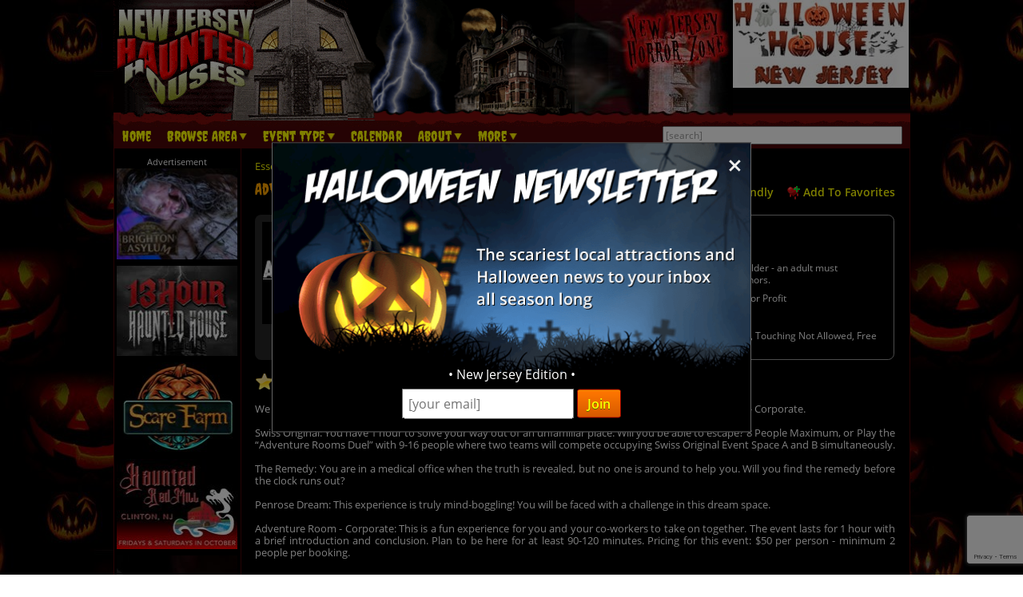

--- FILE ---
content_type: text/html; charset=utf-8
request_url: https://www.newjerseyhauntedhouses.com/halloween/adventure-rooms-nj.html
body_size: 31332
content:

<!DOCTYPE HTML>
<html lang="en">
<head>
<meta charset="utf-8">

<meta name="viewport" content="width=device-width, initial-scale=1">
<meta name="referrer" content="always" />

<link rel="shortcut icon" href="/favicon.ico">

<link rel="stylesheet" href="/assets/standard.min.css?7" type="text/css">

<script src="https://ajax.googleapis.com/ajax/libs/jquery/1.11.1/jquery.min.js"></script>

<!--
<script src="/assets/hoverintent.min.js"></script>
<script src="/assets/superfish.min.js"></script>
<script src="/assets/modernizr.min.js"></script>
-->

<script>!function(e){e.fn.hoverIntent=function(t,n,o){var r,v,i,u,s={interval:100,sensitivity:6,timeout:0};s="object"==typeof t?e.extend(s,t):e.isFunction(n)?e.extend(s,{over:t,out:n,selector:o}):e.extend(s,{over:t,out:t,selector:n});var h=function(e){r=e.pageX,v=e.pageY},I=function(t,n){if(n.hoverIntent_t=clearTimeout(n.hoverIntent_t),Math.sqrt((i-r)*(i-r)+(u-v)*(u-v))<s.sensitivity)return e(n).off("mousemove.hoverIntent",h),n.hoverIntent_s=!0,s.over.apply(n,[t]);i=r,u=v,n.hoverIntent_t=setTimeout(function(){I(t,n)},s.interval)},a=function(t){var n=e.extend({},t),o=this;o.hoverIntent_t&&(o.hoverIntent_t=clearTimeout(o.hoverIntent_t)),"mouseenter"===t.type?(i=n.pageX,u=n.pageY,e(o).on("mousemove.hoverIntent",h),o.hoverIntent_s||(o.hoverIntent_t=setTimeout(function(){I(n,o)},s.interval))):(e(o).off("mousemove.hoverIntent",h),o.hoverIntent_s&&(o.hoverIntent_t=setTimeout(function(){var e,t;e=n,(t=o).hoverIntent_t=clearTimeout(t.hoverIntent_t),t.hoverIntent_s=!1,s.out.apply(t,[e])},s.timeout)))};return this.on({"mouseenter.hoverIntent":a,"mouseleave.hoverIntent":a},s.selector)}}(jQuery);!function(e){"use strict";var s,o,t,i,n,r,a,h,l,p,f,u,c,d,v,m,y,C=(t="sf-breadcrumb",i="sf-js-enabled",n="sf-with-ul",r="sf-arrows",(o=/iPhone|iPad|iPod/i.test(navigator.userAgent))&&e(window).load(function(){e("body").children().on("click",e.noop)}),a=o,h="behavior"in(s=document.documentElement.style)&&"fill"in s&&/iemobile/i.test(navigator.userAgent),l=function(e,s){var o=i;s.cssArrows&&(o+=" "+r),e.toggleClass(o)},p=function(e){e.children("a").toggleClass(n)},f=function(e){var s=e.css("ms-touch-action");s="pan-y"===s?"auto":"pan-y",e.css("ms-touch-action",s)},u=function(s){var o=e(this),t=o.siblings(s.data.popUpSelector);t.length>0&&t.is(":hidden")&&(o.one("click.superfish",!1),"MSPointerDown"===s.type?o.trigger("focus"):e.proxy(c,o.parent("li"))())},c=function(){var s=e(this),o=y(s);clearTimeout(o.sfTimer),s.siblings().superfish("hide").end().superfish("show")},d=function(){var s=e(this),o=y(s);a?e.proxy(v,s,o)():(clearTimeout(o.sfTimer),o.sfTimer=setTimeout(e.proxy(v,s,o),o.delay))},v=function(s){s.retainPath=e.inArray(this[0],s.$path)>-1,this.superfish("hide"),this.parents("."+s.hoverClass).length||(s.onIdle.call(m(this)),s.$path.length&&e.proxy(c,s.$path)())},m=function(e){return e.closest("."+i)},y=function(e){return m(e).data("sf-options")},{hide:function(s){if(this.length){var o=y(this);if(!o)return this;var t=!0===o.retainPath?o.$path:"",i=this.find("li."+o.hoverClass).add(this).not(t).removeClass(o.hoverClass).children(o.popUpSelector),n=o.speedOut;s&&(i.show(),n=0),o.retainPath=!1,o.onBeforeHide.call(i),i.stop(!0,!0).animate(o.animationOut,n,function(){var s=e(this);o.onHide.call(s)})}return this},show:function(){var e=y(this);if(!e)return this;var s=this.addClass(e.hoverClass).children(e.popUpSelector);return e.onBeforeShow.call(s),s.stop(!0,!0).animate(e.animation,e.speed,function(){e.onShow.call(s)}),this},destroy:function(){return this.each(function(){var s,o=e(this),i=o.data("sf-options");if(!i)return!1;s=o.find(i.popUpSelector).parent("li"),clearTimeout(i.sfTimer),l(o,i),p(s),f(o),o.off(".superfish").off(".hoverIntent"),s.children(i.popUpSelector).attr("style",function(e,s){return s.replace(/display[^;]+;?/g,"")}),i.$path.removeClass(i.hoverClass+" "+t).addClass(i.pathClass),o.find("."+i.hoverClass).removeClass(i.hoverClass),i.onDestroy.call(o),o.removeData("sf-options")})},init:function(s){return this.each(function(){var o=e(this);if(o.data("sf-options"))return!1;var i,n=e.extend({},e.fn.superfish.defaults,s),r=o.find(n.popUpSelector).parent("li");n.$path=(i=n,o.find("li."+i.pathClass).slice(0,i.pathLevels).addClass(i.hoverClass+" "+t).filter(function(){return e(this).children(i.popUpSelector).hide().show().length}).removeClass(i.pathClass)),o.data("sf-options",n),l(o,n),p(r),f(o),function(s,o){var t="li:has("+o.popUpSelector+")";e.fn.hoverIntent&&!o.disableHI?s.hoverIntent(c,d,t):s.on("mouseenter.superfish",t,c).on("mouseleave.superfish",t,d);var i="MSPointerDown.superfish";a||(i+=" touchend.superfish"),h&&(i+=" mousedown.superfish"),s.on("focusin.superfish","li",c).on("focusout.superfish","li",d).on(i,"a",o,u)}(o,n),r.not("."+t).superfish("hide",!0),n.onInit.call(this)})}});e.fn.superfish=function(s,o){return C[s]?C[s].apply(this,Array.prototype.slice.call(arguments,1)):"object"!=typeof s&&s?e.error("Method "+s+" does not exist on jQuery.fn.superfish"):C.init.apply(this,arguments)},e.fn.superfish.defaults={popUpSelector:"ul,.sf-mega",hoverClass:"sfHover",pathClass:"overrideThisToUse",pathLevels:1,delay:500,animation:{opacity:"show"},animationOut:{opacity:"hide"},speed:"normal",speedOut:"fast",cssArrows:!0,disableHI:!1,onInit:e.noop,onBeforeShow:e.noop,onShow:e.noop,onBeforeHide:e.noop,onHide:e.noop,onIdle:e.noop,onDestroy:e.noop},e.fn.extend({hideSuperfishUl:C.hide,showSuperfishUl:C.show})}(jQuery);window.Modernizr=function(e,t,n){function r(e){m.cssText=e}function o(e,t){return typeof e===t}function i(e,t){return!!~(""+e).indexOf(t)}function a(e,t){for(var r in e){var o=e[r];if(!i(o,"-")&&m[o]!==n)return"pfx"!=t||o}return!1}function c(e,t,r){var i=e.charAt(0).toUpperCase()+e.slice(1),c=(e+" "+y.join(i+" ")+i).split(" ");return o(t,"string")||o(t,"undefined")?a(c,t):function(e,t,r){for(var i in e){var a=t[e[i]];if(a!==n)return!1===r?e[i]:o(a,"function")?a.bind(r||t):a}return!1}(c=(e+" "+b.join(i+" ")+i).split(" "),t,r)}var s,l,u={},f=t.documentElement,d="modernizr",p=t.createElement(d),m=p.style,h=":)",g=" -webkit- -moz- -o- -ms- ".split(" "),v="Webkit Moz O ms",y=v.split(" "),b=v.toLowerCase().split(" "),x={},E=[],w=E.slice,C=function(e,n,r,o){var i,a,c,s,l=t.createElement("div"),u=t.body,p=u||t.createElement("body");if(parseInt(r,10))for(;r--;)c=t.createElement("div"),c.id=o?o[r]:d+(r+1),l.appendChild(c);return i=["&#173;",'<style id="s',d,'">',e,"</style>"].join(""),l.id=d,(u?l:p).innerHTML+=i,p.appendChild(l),u||(p.style.background="",p.style.overflow="hidden",s=f.style.overflow,f.style.overflow="hidden",f.appendChild(p)),a=n(l,e),u?l.parentNode.removeChild(l):(p.parentNode.removeChild(p),f.style.overflow=s),!!a},j={}.hasOwnProperty;l=o(j,"undefined")||o(j.call,"undefined")?function(e,t){return t in e&&o(e.constructor.prototype[t],"undefined")}:function(e,t){return j.call(e,t)},Function.prototype.bind||(Function.prototype.bind=function(e){var t=this;if("function"!=typeof t)throw new TypeError;var n=w.call(arguments,1),r=function(){if(this instanceof r){var o=function(){};o.prototype=t.prototype;var i=new o,a=t.apply(i,n.concat(w.call(arguments)));return Object(a)===a?a:i}return t.apply(e,n.concat(w.call(arguments)))};return r}),x.flexbox=function(){return c("flexWrap")},x.flexboxlegacy=function(){return c("boxDirection")},x.touch=function(){var n;return"ontouchstart"in e||e.DocumentTouch&&t instanceof DocumentTouch?n=!0:C(["@media (",g.join("touch-enabled),("),d,")","{#modernizr{top:9px;position:absolute}}"].join(""),function(e){n=9===e.offsetTop}),n},x.rgba=function(){return r("background-color:rgba(150,255,150,.5)"),i(m.backgroundColor,"rgba")},x.hsla=function(){return r("background-color:hsla(120,40%,100%,.5)"),i(m.backgroundColor,"rgba")||i(m.backgroundColor,"hsla")},x.multiplebgs=function(){return r("background:url(https://),url(https://),red url(https://)"),/(url\s*\(.*?){3}/.test(m.background)},x.backgroundsize=function(){return c("backgroundSize")},x.borderimage=function(){return c("borderImage")},x.borderradius=function(){return c("borderRadius")},x.boxshadow=function(){return c("boxShadow")},x.textshadow=function(){return""===t.createElement("div").style.textShadow},x.opacity=function(){return e="opacity:.55",r(g.join(e+";")+(t||"")),/^0.55$/.test(m.opacity);var e,t},x.cssanimations=function(){return c("animationName")},x.csscolumns=function(){return c("columnCount")},x.cssgradients=function(){var e="background-image:";return r((e+"-webkit- ".split(" ").join("gradient(linear,left top,right bottom,from(#9f9),to(white));"+e)+g.join("linear-gradient(left top,#9f9, white);"+e)).slice(0,-e.length)),i(m.backgroundImage,"gradient")},x.cssreflections=function(){return c("boxReflect")},x.csstransforms=function(){return!!c("transform")},x.csstransforms3d=function(){var e=!!c("perspective");return e&&"webkitPerspective"in f.style&&C("@media (transform-3d),(-webkit-transform-3d){#modernizr{left:9px;position:absolute;height:3px;}}",function(t,n){e=9===t.offsetLeft&&3===t.offsetHeight}),e},x.csstransitions=function(){return c("transition")},x.fontface=function(){var e;return C('@font-face {font-family:"font";src:url("https://")}',function(n,r){var o=t.getElementById("smodernizr"),i=o.sheet||o.styleSheet,a=i?i.cssRules&&i.cssRules[0]?i.cssRules[0].cssText:i.cssText||"":"";e=/src/i.test(a)&&0===a.indexOf(r.split(" ")[0])}),e},x.generatedcontent=function(){var e;return C(["#",d,"{font:0/0 a}#",d,':after{content:"',h,'";visibility:hidden;font:3px/1 a}'].join(""),function(t){e=t.offsetHeight>=3}),e};for(var S in x)l(x,S)&&(s=S.toLowerCase(),u[s]=x[S](),E.push((u[s]?"":"no-")+s));return u.addTest=function(e,t){if("object"==typeof e)for(var r in e)l(e,r)&&u.addTest(r,e[r]);else{if(e=e.toLowerCase(),u[e]!==n)return u;t="function"==typeof t?t():t,f.className+=" "+(t?"":"no-")+e,u[e]=t}return u},r(""),p=null,function(e,t){function n(){var e=m.elements;return"string"==typeof e?e.split(" "):e}function r(e){var t=p[e[f]];return t||(t={},d++,e[f]=d,p[d]=t),t}function o(e,n,o){return n||(n=t),c?n.createElement(e):(o||(o=r(n)),!(i=o.cache[e]?o.cache[e].cloneNode():u.test(e)?(o.cache[e]=o.createElem(e)).cloneNode():o.createElem(e)).canHaveChildren||l.test(e)||i.tagUrn?i:o.frag.appendChild(i));var i}function i(e){e||(e=t);var i,s,l,u,f,d,p=r(e);return m.shivCSS&&!a&&!p.hasCSS&&(p.hasCSS=(u="article,aside,dialog,figcaption,figure,footer,header,hgroup,main,nav,section{display:block}mark{background:#FF0;color:#000}template{display:none}",f=(l=e).createElement("p"),d=l.getElementsByTagName("head")[0]||l.documentElement,f.innerHTML="x<style>"+u+"</style>",!!d.insertBefore(f.lastChild,d.firstChild))),c||(i=e,(s=p).cache||(s.cache={},s.createElem=i.createElement,s.createFrag=i.createDocumentFragment,s.frag=s.createFrag()),i.createElement=function(e){return m.shivMethods?o(e,i,s):s.createElem(e)},i.createDocumentFragment=Function("h,f","return function(){var n=f.cloneNode(),c=n.createElement;h.shivMethods&&("+n().join().replace(/[\w\-]+/g,function(e){return s.createElem(e),s.frag.createElement(e),'c("'+e+'")'})+");return n}")(m,s.frag)),e}var a,c,s=e.html5||{},l=/^<|^(?:button|map|select|textarea|object|iframe|option|optgroup)$/i,u=/^(?:a|b|code|div|fieldset|h1|h2|h3|h4|h5|h6|i|label|li|ol|p|q|span|strong|style|table|tbody|td|th|tr|ul)$/i,f="_html5shiv",d=0,p={};!function(){try{var e=t.createElement("a");e.innerHTML="<xyz></xyz>",a="hidden"in e,c=1==e.childNodes.length||function(){t.createElement("a");var e=t.createDocumentFragment();return void 0===e.cloneNode||void 0===e.createDocumentFragment||void 0===e.createElement}()}catch(e){a=!0,c=!0}}();var m={elements:s.elements||"abbr article aside audio bdi canvas data datalist details dialog figcaption figure footer header hgroup main mark meter nav output progress section summary template time video",version:"3.7.0",shivCSS:!1!==s.shivCSS,supportsUnknownElements:c,shivMethods:!1!==s.shivMethods,type:"default",shivDocument:i,createElement:o,createDocumentFragment:function(e,o){if(e||(e=t),c)return e.createDocumentFragment();for(var i=(o=o||r(e)).frag.cloneNode(),a=0,s=n(),l=s.length;a<l;a++)i.createElement(s[a]);return i}};e.html5=m,i(t)}(this,t),u._version="2.8.3",u._prefixes=g,u._domPrefixes=b,u._cssomPrefixes=y,u.mq=function(t){var n,r=e.matchMedia||e.msMatchMedia;return r?r(t)&&r(t).matches||!1:(C("@media "+t+" { #"+d+" { position: absolute; } }",function(t){n="absolute"==(e.getComputedStyle?getComputedStyle(t,null):t.currentStyle).position}),n)},u.testProp=function(e){return a([e])},u.testAllProps=c,u.testStyles=C,f.className=f.className.replace(/(^|\s)no-js(\s|$)/,"$1$2")+" js "+E.join(" "),u}(this,this.document),function(e,t,n){function r(e){return"[object Function]"==h.call(e)}function o(e){return"string"==typeof e}function i(){}function a(e){return!e||"loaded"==e||"complete"==e||"uninitialized"==e}function c(){var e=g.shift();v=1,e?e.t?p(function(){("c"==e.t?f.injectCss:f.injectJs)(e.s,0,e.a,e.x,e.e,1)},0):(e(),c()):v=0}function s(e,n,r,i,s){return v=0,n=n||"j",o(e)?function(e,n,r,o,i,s,l){function u(t){if(!h&&a(d.readyState)&&(E.r=h=1,!v&&c(),d.onload=d.onreadystatechange=null,t)){"img"!=e&&p(function(){x.removeChild(d)},50);for(var r in S[n])S[n].hasOwnProperty(r)&&S[n][r].onload()}}l=l||f.errorTimeout;var d=t.createElement(e),h=0,y=0,E={t:r,s:n,e:i,a:s,x:l};1===S[n]&&(y=1,S[n]=[]),"object"==e?d.data=n:(d.src=n,d.type=e),d.width=d.height="0",d.onerror=d.onload=d.onreadystatechange=function(){u.call(this,y)},g.splice(o,0,E),"img"!=e&&(y||2===S[n]?(x.insertBefore(d,b?null:m),p(u,l)):S[n].push(d))}("c"==n?w:E,e,n,this.i++,r,i,s):(g.splice(this.i++,0,e),1==g.length&&c()),this}function l(){var e=f;return e.loader={load:s,i:0},e}var u,f,d=t.documentElement,p=e.setTimeout,m=t.getElementsByTagName("script")[0],h={}.toString,g=[],v=0,y="MozAppearance"in d.style,b=y&&!!t.createRange().compareNode,x=b?d:m.parentNode,E=(d=e.opera&&"[object Opera]"==h.call(e.opera),d=!!t.attachEvent&&!d,y?"object":d?"script":"img"),w=d?"script":E,C=Array.isArray||function(e){return"[object Array]"==h.call(e)},j=[],S={},k={timeout:function(e,t){return t.length&&(e.timeout=t[0]),e}};(f=function(e){function t(e,t,o,i,a){var c=function(e){e=e.split("!");var t,n,r,o=j.length,i=e.pop(),a=e.length;for(i={url:i,origUrl:i,prefixes:e},n=0;n<a;n++)r=e[n].split("="),(t=k[r.shift()])&&(i=t(i,r));for(n=0;n<o;n++)i=j[n](i);return i}(e),s=c.autoCallback;c.url.split(".").pop().split("?").shift(),c.bypass||(t&&(t=r(t)?t:t[e]||t[i]||t[e.split("/").pop().split("?")[0]]),c.instead?c.instead(e,t,o,i,a):(S[c.url]?c.noexec=!0:S[c.url]=1,o.load(c.url,c.forceCSS||!c.forceJS&&"css"==c.url.split(".").pop().split("?").shift()?"c":n,c.noexec,c.attrs,c.timeout),(r(t)||r(s))&&o.load(function(){l(),t&&t(c.origUrl,a,i),s&&s(c.origUrl,a,i),S[c.url]=2})))}function a(e,n){function a(e,i){if(e){if(o(e))i||(f=function(){var e=[].slice.call(arguments);d.apply(this,e),p()}),t(e,f,n,0,l);else if(Object(e)===e)for(s in c=function(){var t,n=0;for(t in e)e.hasOwnProperty(t)&&n++;return n}(),e)e.hasOwnProperty(s)&&(!i&&!--c&&(r(f)?f=function(){var e=[].slice.call(arguments);d.apply(this,e),p()}:f[s]=function(e){return function(){var t=[].slice.call(arguments);e&&e.apply(this,t),p()}}(d[s])),t(e[s],f,n,s,l))}else!i&&p()}var c,s,l=!!e.test,u=e.load||e.both,f=e.callback||i,d=f,p=e.complete||i;a(l?e.yep:e.nope,!!u),u&&a(u)}var c,s,u=this.yepnope.loader;if(o(e))t(e,0,u,0);else if(C(e))for(c=0;c<e.length;c++)s=e[c],o(s)?t(s,0,u,0):C(s)?f(s):Object(s)===s&&a(s,u);else Object(e)===e&&a(e,u)}).addPrefix=function(e,t){k[e]=t},f.addFilter=function(e){j.push(e)},f.errorTimeout=1e4,null==t.readyState&&t.addEventListener&&(t.readyState="loading",t.addEventListener("DOMContentLoaded",u=function(){t.removeEventListener("DOMContentLoaded",u,0),t.readyState="complete"},0)),e.yepnope=l(),e.yepnope.executeStack=c,e.yepnope.injectJs=function(e,n,r,o,s,l){var u,d,h=t.createElement("script");o=o||f.errorTimeout;h.src=e;for(d in r)h.setAttribute(d,r[d]);n=l?c:n||i,h.onreadystatechange=h.onload=function(){!u&&a(h.readyState)&&(u=1,n(),h.onload=h.onreadystatechange=null)},p(function(){u||(u=1,n(1))},o),s?h.onload():m.parentNode.insertBefore(h,m)},e.yepnope.injectCss=function(e,n,r,o,a,s){var l;o=t.createElement("link"),n=s?c:n||i;o.href=e,o.rel="stylesheet",o.type="text/css";for(l in r)o.setAttribute(l,r[l]);a||(m.parentNode.insertBefore(o,m),p(n,0))}}(this,document),Modernizr.load=function(){yepnope.apply(window,[].slice.call(arguments,0))};</script>


<!--[if (gte IE 6)&(lte IE 8)]>
  <script type="text/javascript" src="/assets/selectivizr-min.js"></script>
<![endif]-->

<!--<meta name="apple-itunes-app" content="app-id=1162212531">-->
<!--
<meta name="google-play-app" content="app-id=com.haunts.app">
<link rel="apple-touch-icon" href="/images/2.0/xxhdpi-icon.png">
<link rel="android-touch-icon" href="/images/2.0/xxhdpi-icon.png" />



<link rel="apple-touch-icon" sizes="180x180" href="/apple-touch-icon.png">
<link rel="icon" type="image/png" sizes="32x32" href="/favicon-32x32.png">
<link rel="icon" type="image/png" sizes="16x16" href="/favicon-16x16.png">
<link rel="manifest" href="/site.webmanifest">
<meta name="msapplication-TileColor" content="#da532c">
<meta name="theme-color" content="#ffffff">
-->



<script src="https://images.haunt.photos/assets/swipebox/js/jquery.swipebox.min.js"></script>
<link rel="stylesheet" href="https://images.haunt.photos/assets/swipebox/css/swipebox.min.css">

<link href="https://images.haunt.photos/assets/details.css?71" rel="stylesheet">

<!-- Social plugin -->
<script type="text/javascript">var switchTo5x=true; var __st_loadLate=true;</script>
<script type="text/javascript" src="https://ws.sharethis.com/button/buttons.js" async></script>
<script type="text/javascript">
// stLight.options({publisher: "d0431ca2-fdfc-4fd2-85f0-1eccabbefd8f", doNotHash: true, doNotCopy: true, hashAddressBar: false});
</script>

<script>
var dirFocused = false;

function popup(url) {
	var params  = 'width=' + (screen.width * .7).toString() + params + ', height=' + (screen.height * .7).toString() + ', top=' + (screen.height * .15).toString() + ', left=' + (screen.width * .15).toString() + ', scrollbars=yes' ;
	newwin=window.open(url,'windowname4', params);
	if (window.focus) newwin.focus();
	return false;
}
</script>

<meta name="description" content="We feature 4 different Escape Rooms: Swiss Original, The Remedy, Penrose Dream and Adventure Room - Corporate.  Swiss Original: You have 1 hour to solve your way out of an unfamiliar place."><meta property="fb:app_id" content="880876445300481" />
<meta property="og:title" content="Adventure Rooms" /> 
<meta property="og:site_name" content="NewJerseyHauntedHouses.com" /> 
<meta property="og:url" content="https://www.newjerseyhauntedhouses.com/halloween/adventure-rooms-nj.html" />



<meta property="og:type" content="business.business" />
<meta property="business:contact_data:street_address" content="119 Grove Street" />
<meta property="business:contact_data:locality" content="Montclair" />
<meta property="business:contact_data:postal_code" content="07042" />
<meta property="business:contact_data:country_name" content="United States" />
<meta property="place:location:latitude" content="40.815337" />
<meta property="place:location:longitude" content="-74.207324" />

	<meta property="business:contact_data:region" content="NJ" /><meta property="business:contact_data:phone_number" content="973-746-0050" /><meta property="og:description" content="We feature 4 different Escape Rooms: Swiss Original, The Remedy, Penrose Dream and Adventure Room - Corporate.  Swiss Original: You have 1 hour to solve your way out of an unfamiliar place." />
<meta property="og:image" content="https://www.newjerseyhauntedhouses.com/banners/new-jersey_HH_300x250.jpg" />


<link rel="stylesheet" href="https://images.haunt.photos/assets/maps/leaflet/leaflet.css" />
<script src="https://images.haunt.photos/assets/maps/leaflet/leaflet.js"></script>
<script src="https://cdn.maptiler.com/mapbox-gl-js/v1.13.2/mapbox-gl.js" type="text/javascript"></script>
<link href="https://cdn.maptiler.com/mapbox-gl-js/v1.13.2/mapbox-gl.css" rel="stylesheet" />
<script src='https://images.haunt.photos/assets/maps/leaflet.markercluster.js'></script>
<link href='https://images.haunt.photos/assets/maps/MarkerCluster.css' rel='stylesheet' />
<link href='https://images.haunt.photos/assets/maps/MarkerCluster.Default.css' rel='stylesheet' />
<script src="https://images.haunt.photos/assets/leaflet-mapbox-gl.js"></script>

<style>
.pre-map-load { background: url('https://images.haunt.photos/images/view-map-bg.jpg') center center no-repeat; }
.pre-map-load:hover { cursor: pointer; }
.leaflet-container a { color: #9F1313; }
a.deco_button { font-size: 1rem; line-height: 1.2; }

</style>

<title>Adventure Rooms - New Jersey Haunted Houses</title>

<link rel="canonical" href="https://www.newjerseyhauntedhouses.com/halloween/adventure-rooms-nj.html">
		<script type="text/javascript">

  var _gaq = _gaq || [];
  _gaq.push(['_setAccount', 'UA-21193582-17']);
  _gaq.push(['_trackPageview']);

  (function() {
    var ga = document.createElement('script'); ga.type = 'text/javascript'; ga.async = true;
    ga.src = ('https:' == document.location.protocol ? 'https://ssl' : 'http://www') + '.google-analytics.com/ga.js';
    var s = document.getElementsByTagName('script')[0]; s.parentNode.insertBefore(ga, s);
  })();

</script>
		

<!-- Facebook Pixel Code -->
<script>
  !function(f,b,e,v,n,t,s)
  {if(f.fbq)return;n=f.fbq=function(){n.callMethod?
  n.callMethod.apply(n,arguments):n.queue.push(arguments)};
  if(!f._fbq)f._fbq=n;n.push=n;n.loaded=!0;n.version='2.0';
  n.queue=[];t=b.createElement(e);t.async=!0;
  t.src=v;s=b.getElementsByTagName(e)[0];
  s.parentNode.insertBefore(t,s)}(window, document,'script',
  'https://connect.facebook.net/en_US/fbevents.js');
  fbq('init', '269938703484461');
  fbq('track', 'PageView');
  fbq('track', 'ViewContent', { content_name: 'ListingDetails', content_ids: ['14305'], content_type: 'product', contents: [{'id': '14305', 'quantity': 1}] });
</script>
<noscript><img height="1" width="1" style="display:none"
  src="https://www.facebook.com/tr?id=269938703484461&ev=PageView&noscript=1"
/></noscript>
<!-- End Facebook Pixel Code -->


<!-- Global site tag (gtag.js) - Google Analytics -->
<script async src="https://www.googletagmanager.com/gtag/js?id=G-PY2R5CKKT9"></script>
<script>
  window.dataLayer = window.dataLayer || [];
  function gtag(){dataLayer.push(arguments);}
  gtag('js', new Date());

  gtag('config', 'G-PY2R5CKKT9');
</script>

<style>
.nl-modal { display: block; position: fixed; z-index: 200; left: 0; top: 0; width: 100%; height: 100%; overflow: auto; background-color: rgb(0,0,0); background-color: rgba(0,0,0,0.5); }
.nl-modal-content { background-color: #000; border: 1px solid #666; width: 90%; max-width: 600px; position: absolute; top: 50%; left: 50%; transform: translate(-50%, -50%); }
#nl-close { color: #eee; font-size: 33px; font-weight: bold; position: absolute; top: 10px; right: 10px; z-index: 202; }
#nl-close:hover, #nl-close:focus { color: orange; text-decoration: none; cursor: pointer; } 
#nl-modal-inner { position: relative; }
#nl-modal-inner img { width: 100%; }
#nl-modal-inner form { margin: 0; padding: 0; }
#inner-pop-nl { text-align: center; margin-top: -20px !important; }
#inner-pop-nl > div { padding-bottom: 10px; }
#nl-pop-email { font-size: 1rem; padding: 6px; font-family: 'Open Sans', sans-serif; }
#nl-pop-join { font-size: 1rem; padding: 6px 12px; }
</style>

</head>

<body>

<div id="nl-modal-wrapper" class="nl-modal">
	<div class="nl-modal-content">
		<div id="nl-modal-inner">
			<span id="nl-close">&times;</span>
			<img src="https://images.haunt.photos/images/halloween-newsletter.png">
			<form name="nlpf" method="post" action="/newsletter/">
			
				<input type="hidden" name="newsletter" value="signup">
						
				<div id="inner-pop-nl">
					<div>&#149; New Jersey Edition &#149;</div>
					<input type="email" name="Email" placeholder="[your email]" id="nl-pop-email">
					<input type="text" class="newsletter-website" placeholder="website url" name="website" autocomplete="off">
					<input type="submit" value="Join" class="deco_button" id="nl-pop-join"><br>&nbsp;
				</div>
				
				<div id="nlp_recap"></div>
				
			</form>
		</div><!-- nl-modal-inner -->
	</div><!-- nl-modal-content -->
</div><!-- nl-modal-wrapper -->
<script>
var nlpRecap;

function nlpValid(event) {
	event.preventDefault();
	
	var f = document.nlpf;
	
	if (!validateEmail(f.Email.value)) {
		alert("Please enter a full, valid email address.");
		f.Email.focus();
		return;
	}
	
	grecaptcha.execute(nlpRecap);
}

document.getElementById('nl-pop-join').onclick = nlpValid;

var nlModal = document.getElementById("nl-modal-wrapper");
var nlClose = document.getElementById("nl-close");

nlClose.onclick = function() {
	nlModal.style.display = "none";
}

window.onclick = function(event) {
	if (event.target == nlModal) {
		nlModal.style.display = "none";
	}
}
</script>


<div id="outer_wrapper">
	
	<header>

		<div id="top_wrapper" class="clearfix">
			<div id="header_images">
				<a href="/" title="New Jersey Haunted Houses"><img src="https://images.haunt.photos/images/new-jersey-logo.gif" id="header_img_1"></a>
				<img src="https://images.haunt.photos/images/li_r1_c2.gif" id="header_img_2">
				<img src="https://images.haunt.photos/images/li_r_2.gif" id="header_img_3">
				<img src="https://images.haunt.photos/images/li_r1_c31-horrorzone.jpg" id="header_img_4">
				<img src="https://images.haunt.photos/images/new-jersey-halloween.jpg" id="header_img_5">
<a href="https://halloweenhousefreehold.com/?utm_source=NewJerseyHauntedHouses.com&utm_medium=website&utm_campaign=HauntedHouseMedia" class="ctapamum" data-type="11" data-listing="19943" data-id="6991" rel="nofollow noopener" target="_blank"><img src="https://images.haunt.photos/img/spooky/6991.jpg" id="header_img_6"></a>

			</div><!-- header_images -->
		</div><!-- top_wrapper -->

		<nav class="clearfix" id="nav-wrap">
			<div id="menu_wrapper">
				<ul class="sf-menu">
					<li><a href="/">Home</a></li>
										<li class="nav_parent_li"><a href="#" class="parent_link">Browse Area</a>
						<ul>
							<li>Popular Cities <a href="/local-attractions/" class="extra-link">(View All)</a></li>
							<li><a href="/halloween-attractions/blackwood.html" title="Blackwood Haunted Houses">Blackwood</a></li>
							<li><a href="/halloween-attractions/chester.html" title="Chester Haunted Houses">Chester</a></li>
							<li><a href="/halloween-attractions/colts-neck.html" title="Colts Neck Haunted Houses">Colts Neck</a></li>
							<li><a href="/halloween-attractions/east-brunswick.html" title="East Brunswick Haunted Houses">East Brunswick</a></li>
							<li><a href="/halloween-attractions/east-windsor.html" title="East Windsor Haunted Houses">East Windsor</a></li>
							<li><a href="/halloween-attractions/freehold.html" title="freehold Haunted Houses">freehold</a></li>
							<li><a href="/halloween-attractions/hillsborough.html" title="Hillsborough Haunted Houses">Hillsborough</a></li>
							<li><a href="/halloween-attractions/mullica-hill.html" title="Mullica Hill Haunted Houses">Mullica Hill</a></li>
							<li>Counties <a href="/local-attractions/" class="extra-link">(View All)</a></li>
							<li><a href="/county/bergen.html" title="Bergen Haunted Houses">Bergen</a></li>
							<li><a href="/county/gloucester.html" title="Gloucester Haunted Houses">Gloucester</a></li>
							<li><a href="/county/middlesex.html" title="Middlesex Haunted Houses">Middlesex</a></li>
							<li><a href="/county/monmouth.html" title="Monmouth Haunted Houses">Monmouth</a></li>
							<li><a href="/county/morris.html" title="Morris Haunted Houses">Morris</a></li>
						</ul>
					</li>

					<li class="nav_parent_li"><a href="#" class="parent_link">Event Type</a>
						<ul>
													<li><a href="/haunted-attractions/" class="topcat">Haunted Attractions</a></li>
							<li><a href="/new-jersey-drive-through.aspx">Drive-Through</a></li>
							<li><a href="/new-jersey-haunted-hayrides.aspx">Haunted Hay Rides</a></li>
							<li><a href="/new-jersey-haunted-houses.aspx">Haunted Houses</a></li>
							<li><a href="/new-jersey-mazes.aspx">Haunted Mazes / Haunted Corn Mazes</a></li>
							<li><a href="/new-jersey-haunted-museums.aspx">Haunted Museums</a></li>
							<li><a href="/new-jersey-trails.aspx">Haunted Trails</a></li>
							<li><a href="/new-jersey-home-haunts.aspx">Home Haunts</a></li>
							<li><a href="/new-jersey-paranormal-events.aspx">Paranormal Events</a></li>
							<li><a href="/new-jersey-scream-parks.aspx">Scream Parks</a></li>
							<li><a href="/new-jersey-plays-theaters.aspx">Theaters &amp; Plays</a></li>
							<li><a href="/new-jersey-zombie-5k-runs.aspx">Zombie 5k Runs</a></li>
							<li><a href="/new-jersey-zombie-hunt.aspx">Zombie Hunts &amp; Shootouts</a></li>
							<li><a href="/kids/" class="topcat">Fall Attractions (Kid Friendly)</a></li>
							<li><a href="/new-jersey-festivals.aspx">Halloween Festivals & Parades</a></li>
							<li><a href="/new-jersey-hay-rides-kid.aspx">Hay Rides (Kid Friendly)</a></li>
							<li><a href="/new-jersey-kids-parties.aspx">Kids Parties</a></li>
							<li><a href="/new-jersey-mazes-kid.aspx">Mazes / Corn Mazes (Kid Friendly)</a></li>
							<li><a href="/new-jersey-haunted-houses-kid.aspx">Not-So-Scary Haunted Houses (Kid Friendly)</a></li>
							<li><a href="/new-jersey-pumpkin-patches.aspx">Pumpkin Patches</a></li>
							<li><a href="/new-jersey-safe-trick-or-treating.aspx">Safe Trick or Treating</a></li>
							<li><a href="/fall-attractions/" class="topcat">Other Event / Attraction</a></li>
							<li><a href="/new-jersey-escape-games.aspx">Escape Games</a></li>
							<li><a href="/new-jersey-ghost-tour.aspx">Ghost Tours</a></li>
							<li><a href="/new-jersey-halloween-party.aspx">Halloween Parties &amp; Nightlife</a></li>
							<li><a href="/halloween-events.aspx">Other Events</a></li>
							<li><a href="/new-jersey-pub-crawls.aspx">Pub Crawls</a></li>

						</ul>
					</li>
					<li><a href="/calendar/">Calendar</a></li>
					<li class="nav_parent_li"><a href="#" class="parent_link">About</a>
						<ul>
							<li><a href="/about/">About Us</a></li>
							<li><a href="/advertising/">Advertise With Us</a></li>
							<li><a href="/contact/">Contact Us</a></li>
							<li><a href="/linktous/">Link To Us</a></li>
							<li><a href="/help/">Site FAQ's</a></li>
						</ul>
					</li>
					
					<li class="nav_parent_li"><a href="#" class="parent_link">More</a>
						<ul>
							<li><a href="/recommended-attractions.aspx">Featured Haunts</a></li>
							<li><a href="/attraction-of-the-year/">Best Haunt Awards</a></li><li><a href="/blog/">News &amp; Articles</a></li>
							<li><a href="/real-haunts/">Real Haunts</a></li>
							<li><a href="/resources/">Resources</a></li>
							<!---<li><a href="/promotions.aspx">Coupons</a></li>-->
							<li><a href="/tips/">Haunt Visitor Tips</a></li>
							<li><a href="/last-updated.aspx">Last Updated</a></li>
							<li><a href="/newsletter/">Newsletter</a></li>
							<li><a href="/top-rated.aspx">Most Viewed</a></li>
							<li><a href="/blog/jersey-halloween-store-directory.html">Halloween Stores</a></li>

						</ul>
					</li>
					<li id="login-nav-li"><a href="/members/">Sign Up / Log In</a></li>
				</ul>

				<div id="searchbox_wrapper">
					<form action="/search/">
						<input type="text" size="50" id="autocomplete_search" name="search" autocomplete="off" class="greyed_out" value="[search]">
						<div id="autocomplete_suggestions"></div>
					</form>
				</div><!-- searchbox_wrapper -->
			
			</div><!-- menu_wrapper -->
		</nav>

	</header>

	<div id="main_wrapper" class="clearfix">


		<div class="clearfix" id="top-mobile-carousel-wrapper">
			<div class="own-carousel" id="top-mobile-carousel">
							<div><a href="https://brightonasylum.com/?utm_source=NewJerseyHauntedHouses.com&utm_medium=website&utm_campaign=HauntedHouseMedia" class="ctapamum" data-type="9" data-listing="11018" data-id="371" rel="nofollow noopener" target="_blank"><img src="https://images.haunt.photos/img/spooky/371.jpg"></a></div>
			<div><a href="https://13thhour.com/?utm_source=NewJerseyHauntedHouses.com&utm_medium=website&utm_campaign=HauntedHouseMedia" class="ctapamum" data-type="9" data-listing="11136" data-id="4316" rel="nofollow noopener" target="_blank"><img src="https://images.haunt.photos/img/spooky/4316.jpg"></a></div>
			<div><a href="https://norzhillfarm.com/scare-farm?utm_source=NewJerseyHauntedHouses.com&utm_medium=website&utm_campaign=HauntedHouseMedia" class="ctapamum" data-type="9" data-listing="11142" data-id="395" rel="nofollow noopener" target="_blank"><img src="https://images.haunt.photos/img/spooky/395.jpg"></a></div>
			<div><a href="https://theredmill.org/haunted-red-mill/?utm_source=NewJerseyHauntedHouses.com&utm_medium=website&utm_campaign=HauntedHouseMedia" class="ctapamum" data-type="9" data-listing="13600" data-id="3299" rel="nofollow noopener" target="_blank"><img src="https://images.haunt.photos/img/spooky/3299.jpg"></a></div>
			<div><a href="https://usghostadventures.com/atlantic-city-ghost-tour/?utm_source=NewJerseyHauntedHouses.com&utm_medium=website&utm_campaign=HauntedHouseMedia" class="ctapamum" data-type="9" data-listing="20203" data-id="6102" rel="nofollow noopener" target="_blank"><img src="https://images.haunt.photos/img/spooky/6102.jpg"></a></div>
			<div><a href="https://www.witchcraftnj.com/?utm_source=NewJerseyHauntedHouses.com&utm_medium=website&utm_campaign=HauntedHouseMedia" class="ctapamum" data-type="9" data-listing="19639" data-id="6597" rel="nofollow noopener" target="_blank"><img src="https://images.haunt.photos/img/spooky/6597.jpg"></a></div>
			<div><a href="https://brightonasylum.com/the-bleeding-grounds/?utm_source=NewJerseyHauntedHouses.com&utm_medium=website&utm_campaign=HauntedHouseMedia" class="ctapamum" data-type="9" data-listing="10226" data-id="383" rel="nofollow noopener" target="_blank"><img src="https://images.haunt.photos/img/spooky/383.jpg"></a></div>
			<div><a href="https://www.farmofhorrors.com/?utm_source=NewJerseyHauntedHouses.com&utm_medium=website&utm_campaign=HauntedHouseMedia" class="ctapamum" data-type="9" data-listing="10932" data-id="3920" rel="nofollow noopener" target="_blank"><img src="https://images.haunt.photos/img/spooky/3920.jpg"></a></div>
			<div><a href="https://sleepyhollowhayride.com/?utm_source=NewJerseyHauntedHouses.com&utm_medium=website&utm_campaign=HauntedHouseMedia" class="ctapamum" data-type="9" data-listing="12281" data-id="1882" rel="nofollow noopener" target="_blank"><img src="https://images.haunt.photos/img/spooky/1882.jpg"></a></div>
			<div><a href="https://www.visitglow.com/?utm_source=NewJerseyHauntedHouses.com&utm_medium=website&utm_campaign=HauntedHouseMedia" class="ctapamum" data-type="9" data-listing="20534" data-id="6665" rel="nofollow noopener" target="_blank"><img src="https://images.haunt.photos/img/spooky/6665.jpg"></a></div>
			<div><a href="https://www.streamlinecarwash.com/haunted-car-wash?utm_source=NewJerseyHauntedHouses.com&utm_medium=website&utm_campaign=HauntedHouseMedia" class="ctapamum" data-type="9" data-listing="19627" data-id="5016" rel="nofollow noopener" target="_blank"><img src="https://images.haunt.photos/img/spooky/5016.jpg"></a></div>
			<div><a href="https://fieldofterror.com/?utm_source=NewJerseyHauntedHouses.com&utm_medium=website&utm_campaign=HauntedHouseMedia" class="ctapamum" data-type="9" data-listing="10440" data-id="400" rel="nofollow noopener" target="_blank"><img src="https://images.haunt.photos/img/spooky/400.gif"></a></div>
			<div><a href="https://twistedtrails.nyc/?utm_source=NewJerseyHauntedHouses.com&utm_medium=website&utm_campaign=HauntedHouseMedia" class="ctapamum" data-type="9" data-listing="20772" data-id="6921" rel="nofollow noopener" target="_blank"><img src="https://images.haunt.photos/img/spooky/6921.jpg"></a></div>
			<div><a href="https://brookdalehauntedtheater.com/?utm_source=NewJerseyHauntedHouses.com&utm_medium=website&utm_campaign=HauntedHouseMedia" class="ctapamum" data-type="9" data-listing="10495" data-id="5149" rel="nofollow noopener" target="_blank"><img src="https://images.haunt.photos/img/spooky/5149.jpg"></a></div>
			<div><a href="https://www.hauntedcasola.com/?utm_source=NewJerseyHauntedHouses.com&utm_medium=website&utm_campaign=HauntedHouseMedia" class="ctapamum" data-type="9" data-listing="10439" data-id="551" rel="nofollow noopener" target="_blank"><img src="https://images.haunt.photos/img/spooky/551.gif"></a></div>
			<div><a href="https://thebatesmotel.com/?utm_source=NewJerseyHauntedHouses.com&utm_medium=website&utm_campaign=HauntedHouseMedia" class="ctapamum" data-type="9" data-listing="10732" data-id="6614" rel="nofollow noopener" target="_blank"><img src="https://images.haunt.photos/img/spooky/6614.jpg"></a></div>
			<div><a href="https://halloweenhousefreehold.com/?utm_source=NewJerseyHauntedHouses.com&utm_medium=website&utm_campaign=HauntedHouseMedia" class="ctapamum" data-type="9" data-listing="19943" data-id="5538" rel="nofollow noopener" target="_blank"><img src="https://images.haunt.photos/img/spooky/5538.jpg"></a></div>
			<div><a href="https://www.nightofterror.com/?utm_source=NewJerseyHauntedHouses.com&utm_medium=website&utm_campaign=HauntedHouseMedia" class="ctapamum" data-type="9" data-listing="10441" data-id="390" rel="nofollow noopener" target="_blank"><img src="https://images.haunt.photos/img/spooky/390.gif"></a></div>
			<div><a href="https://www.fieldofscreams.com/?utm_source=NewJerseyHauntedHouses.com&utm_medium=website&utm_campaign=HauntedHouseMedia" class="ctapamum" data-type="9" data-listing="10731" data-id="3485" rel="nofollow noopener" target="_blank"><img src="https://images.haunt.photos/img/spooky/3485.jpg"></a></div>

			</div>		
		</div>
	

		<div id="page_left">
			
			<div id="left_advertisers" class="nonclass"><!-- leave nonclass for scrollbar script -->
				<h2>Advertisement</h2>
				<ul>
					<li><a href="https://brightonasylum.com/?utm_source=NewJerseyHauntedHouses.com&utm_medium=website&utm_campaign=HauntedHouseMedia" class="ctapamum" data-type="9" data-listing="11018" data-id="371" rel="nofollow noopener" target="_blank"><img src="https://images.haunt.photos/img/spooky/371.jpg"></a></li>
					<li><a href="https://13thhour.com/?utm_source=NewJerseyHauntedHouses.com&utm_medium=website&utm_campaign=HauntedHouseMedia" class="ctapamum" data-type="9" data-listing="11136" data-id="4316" rel="nofollow noopener" target="_blank"><img src="https://images.haunt.photos/img/spooky/4316.jpg"></a></li>
					<li><a href="https://norzhillfarm.com/scare-farm?utm_source=NewJerseyHauntedHouses.com&utm_medium=website&utm_campaign=HauntedHouseMedia" class="ctapamum" data-type="9" data-listing="11142" data-id="395" rel="nofollow noopener" target="_blank"><img src="https://images.haunt.photos/img/spooky/395.jpg"></a></li>
					<li><a href="https://theredmill.org/haunted-red-mill/?utm_source=NewJerseyHauntedHouses.com&utm_medium=website&utm_campaign=HauntedHouseMedia" class="ctapamum" data-type="9" data-listing="13600" data-id="3299" rel="nofollow noopener" target="_blank"><img src="https://images.haunt.photos/img/spooky/3299.jpg"></a></li>
					<li><a href="https://usghostadventures.com/atlantic-city-ghost-tour/?utm_source=NewJerseyHauntedHouses.com&utm_medium=website&utm_campaign=HauntedHouseMedia" class="ctapamum" data-type="9" data-listing="20203" data-id="6102" rel="nofollow noopener" target="_blank"><img src="https://images.haunt.photos/img/spooky/6102.jpg"></a></li>
					<li><a href="https://www.witchcraftnj.com/?utm_source=NewJerseyHauntedHouses.com&utm_medium=website&utm_campaign=HauntedHouseMedia" class="ctapamum" data-type="9" data-listing="19639" data-id="6597" rel="nofollow noopener" target="_blank"><img src="https://images.haunt.photos/img/spooky/6597.jpg"></a></li>
					<li><a href="https://brightonasylum.com/the-bleeding-grounds/?utm_source=NewJerseyHauntedHouses.com&utm_medium=website&utm_campaign=HauntedHouseMedia" class="ctapamum" data-type="9" data-listing="10226" data-id="383" rel="nofollow noopener" target="_blank"><img src="https://images.haunt.photos/img/spooky/383.jpg"></a></li>
					<li><a href="https://www.farmofhorrors.com/?utm_source=NewJerseyHauntedHouses.com&utm_medium=website&utm_campaign=HauntedHouseMedia" class="ctapamum" data-type="9" data-listing="10932" data-id="3920" rel="nofollow noopener" target="_blank"><img src="https://images.haunt.photos/img/spooky/3920.jpg"></a></li>
					<li><a href="https://sleepyhollowhayride.com/?utm_source=NewJerseyHauntedHouses.com&utm_medium=website&utm_campaign=HauntedHouseMedia" class="ctapamum" data-type="9" data-listing="12281" data-id="1882" rel="nofollow noopener" target="_blank"><img src="https://images.haunt.photos/img/spooky/1882.jpg"></a></li>
					<li><a href="https://www.visitglow.com/?utm_source=NewJerseyHauntedHouses.com&utm_medium=website&utm_campaign=HauntedHouseMedia" class="ctapamum" data-type="9" data-listing="20534" data-id="6665" rel="nofollow noopener" target="_blank"><img src="https://images.haunt.photos/img/spooky/6665.jpg"></a></li>
					<li><a href="https://www.streamlinecarwash.com/haunted-car-wash?utm_source=NewJerseyHauntedHouses.com&utm_medium=website&utm_campaign=HauntedHouseMedia" class="ctapamum" data-type="9" data-listing="19627" data-id="5016" rel="nofollow noopener" target="_blank"><img src="https://images.haunt.photos/img/spooky/5016.jpg"></a></li>
					<li><a href="https://fieldofterror.com/?utm_source=NewJerseyHauntedHouses.com&utm_medium=website&utm_campaign=HauntedHouseMedia" class="ctapamum" data-type="9" data-listing="10440" data-id="400" rel="nofollow noopener" target="_blank"><img src="https://images.haunt.photos/img/spooky/400.gif"></a></li>
					<li><a href="https://twistedtrails.nyc/?utm_source=NewJerseyHauntedHouses.com&utm_medium=website&utm_campaign=HauntedHouseMedia" class="ctapamum" data-type="9" data-listing="20772" data-id="6921" rel="nofollow noopener" target="_blank"><img src="https://images.haunt.photos/img/spooky/6921.jpg"></a></li>
					<li><a href="https://brookdalehauntedtheater.com/?utm_source=NewJerseyHauntedHouses.com&utm_medium=website&utm_campaign=HauntedHouseMedia" class="ctapamum" data-type="9" data-listing="10495" data-id="5149" rel="nofollow noopener" target="_blank"><img src="https://images.haunt.photos/img/spooky/5149.jpg"></a></li>
					<li><a href="https://www.hauntedcasola.com/?utm_source=NewJerseyHauntedHouses.com&utm_medium=website&utm_campaign=HauntedHouseMedia" class="ctapamum" data-type="9" data-listing="10439" data-id="551" rel="nofollow noopener" target="_blank"><img src="https://images.haunt.photos/img/spooky/551.gif"></a></li>
					<li><a href="https://thebatesmotel.com/?utm_source=NewJerseyHauntedHouses.com&utm_medium=website&utm_campaign=HauntedHouseMedia" class="ctapamum" data-type="9" data-listing="10732" data-id="6614" rel="nofollow noopener" target="_blank"><img src="https://images.haunt.photos/img/spooky/6614.jpg"></a></li>
					<li><a href="https://halloweenhousefreehold.com/?utm_source=NewJerseyHauntedHouses.com&utm_medium=website&utm_campaign=HauntedHouseMedia" class="ctapamum" data-type="9" data-listing="19943" data-id="5538" rel="nofollow noopener" target="_blank"><img src="https://images.haunt.photos/img/spooky/5538.jpg"></a></li>
					<li><a href="https://www.nightofterror.com/?utm_source=NewJerseyHauntedHouses.com&utm_medium=website&utm_campaign=HauntedHouseMedia" class="ctapamum" data-type="9" data-listing="10441" data-id="390" rel="nofollow noopener" target="_blank"><img src="https://images.haunt.photos/img/spooky/390.gif"></a></li>
					<li><a href="https://www.fieldofscreams.com/?utm_source=NewJerseyHauntedHouses.com&utm_medium=website&utm_campaign=HauntedHouseMedia" class="ctapamum" data-type="9" data-listing="10731" data-id="3485" rel="nofollow noopener" target="_blank"><img src="https://images.haunt.photos/img/spooky/3485.jpg"></a></li>

				</ul>
			</div><!-- left_advertisers -->
			
			<div id="left_advertisehaunt"><a href="/advertising/">Advertise<br>Your<br>Haunt</a></div>


			<!--<div id="left_skyscraper"><img src="/images/120x600.png"></div>-->
			
		</div><!-- page_left -->


		<main>
					


<form style="height: 0; width: 0; position: absolute;"><div id="recap_badge"></div></form>
<div id="fb-root"></div>
<script>(function(d, s, id) {
  var js, fjs = d.getElementsByTagName(s)[0];
  if (d.getElementById(id)) return;
  js = d.createElement(s); js.id = id;
  js.src = "//connect.facebook.net/en_US/sdk.js#xfbml=1&version=v2.4";
  fjs.parentNode.insertBefore(js, fjs);
}(document, 'script', 'facebook-jssdk'));</script>


<div id="details-top-wrapper" class="clearfix">

	<div id="details-top-info">
		<div>
		
			<a href="/county/essex.html">Essex County</a> &raquo;
			<a href="/halloween-attractions/montclair.html">Montclair</a> &raquo;
			 <a href="/new-jersey-escape-games.aspx">Escape Games</a>
		
		</div>

		<h1>Adventure Rooms</h1>
	</div><!-- details-top-info -->

	<div id="details-top-buttons">
	
		<div id="social_plugin">
			<span class='st_fblike_hcount' displayText='Facebook Like' st_url='http://www.newjerseyhauntedhouses.com/halloween/adventure-rooms-nj.html'></span> &nbsp; <span class='st_sharethis_hcount' displayText='ShareThis' st_url='http://www.newjerseyhauntedhouses.com/halloween/adventure-rooms-nj.html'></span>
		</div><!-- social_plugin -->

		<div id="pf-atf">
			<div id="printer_link"><a href="#" onclick="popup('/print.aspx?ID=14305')" id="printer_friendly" rel="NoFollow">Printer-friendly</a></div>

			<div class="favorite_link">
				
				<div id="login-box2">
					<a href="#" id="login-close2"><img src="https://images.haunt.photos/images/lbcw.png"></a>
					<div id="login-box-inner2">
						<form action="/members/log-in.aspx" method="post">
							<p class="login-note">Must be logged in to use this feature</p>
							<p>Log In To Your Account</p>
							<ul>
								<li><span><input type="text" name="Username" placeholder="username"></span></li>
								<li><span><input type="password" name="Password" placeholder="password"><a href="/members/forgot-password.aspx"><img src="https://images.haunt.photos/images/lbfp.png"></a></span></li>
								<li><input type="checkbox" name="KMLI" value="KMLI" id="kmli2"> <label for="kmli2">Keep me logged in</label></li>
								<li><input type="submit" class="deco_button" value="Log In"></li>
							</ul>
						</form>
					</div><!-- login-box-inner -->
					<div id="login-box-signup2">Not a member? <a href="/members/">Sign up!</a></div><!-- login-box-signup -->
				</div><!-- login-box -->
				
				<span id="login-link-wrapper2"><a href="#" class="fav_add" id="fav-link2">Add To Favorites<div id="login-box-top-decorator2"></div></a></span>
			</div><!-- favorite_link -->
			
		</div><!-- -->

	</div><!-- details-top-buttons -->

</div><!-- details-top-wrapper -->


<!--<div style="border: 2px solid #FFC926; border-radius: 6px; padding: 10px; margin-bottom: 24px;">
	<table style="width: 100%;">
		<tr>
			<td valign="middle" style="vertical-align: middle !important;"><img src="/images/information.png" style="height: 24px;"></td>
			<td style="color: #FFC926; font-weight: 600; font-size: 18px; line-height: 120%; text-align: center;">COVID-19 alert: please check the attraction's website and/or social media before going to confirm that they are open!</td>
			<td valign="middle" style="text-align: right; vertical-align: middle !important;"><img src="/images/information.png" style="height: 24px;"></td>
		</tr>
	</table>
</div>-->


<div class="wrapper_table">
	<div class="wrapper_row">
		<div id="basic_info">
			<div id="listing_thumb">
				<img src="https://images.haunt.photos/haunt-photo/main/adventure-rooms-nj_14305.jpg" class="main_listing_photo">
			</div><!-- listing_thumb -->
			
			<ul class="basic_address">
				<li>119 Grove Street</li>
				<li>Montclair, NJ</li>
				
				<li class="phone-button-wrapper"><input type="button" class="deco_button2 call-us" value="&#128222; CLICK TO CALL"></li>
				<li class="phone"><a href="tel:+19737460050" class="phone">973-746-0050</a></li>
			</ul>
			
			<ul class="basic_butons">
				
				<li>
					<a href="https://www.myadventurerooms.com/new-jersey?utm_source=NewJerseyHauntedHouses.com&utm_medium=website&utm_campaign=HauntedHouseMedia" rel="nofollow noopener" class="deco_button vis-web" target="_blank" data-id="14305" data-p="adventure-rooms-nj" data-type="1">Visit Website</a>
				</li>
				
				<li>
				<a href="/out.aspx?id=14305&p=adventure-rooms-nj&type=2" target="_Blank" rel="nofollow"><img src="https://images.haunt.photos/images/2.0/facebook.png"></a><a href="/out.aspx?id=14305&p=adventure-rooms-nj&type=16" target="_Blank" rel="nofollow"><img src="https://images.haunt.photos/images/2.0/instagram.png"></a>
				</li>
				
			</ul>
			
		</div><!-- basic_info -->
		
		<div class="row_space"></div>

		<div id="secondary_info">
			<span class="section_title">Details</span>
			<dl>
				<dt>Average Review</dt>
				<dd><a href="#leave_review">Review Me</a></dd>
				<dt>Scare Factor</dt>
				<dd>-</dd>
				<dt>Appropriate For</dt>
				<dd>Those 14 and older - an adult must accompany minors.</dd>
				<dt>Organization Type</dt>
				<dd>Commercial / For Profit</dd>
				<!--<dt>Growing With Us</dt>
				<dd>10</dd>-->
				<dt>Listing Categories</dt>
				<dd> <a href="/new-jersey-escape-games.aspx">Escape Games</a></dd>
<dt>More Info</dt><dd>Indoor Event(s), Touching Not Allowed, Free Parking</dd>

			</dl>
		</div><!-- secondary_info -->

	</div><!-- wrapper_row -->
</div><!-- wrapper_table -->

<div id="award-photo-wrapper" class="clearfix">

	<div id="leave-review"><a href="#leave_review">Leave A Review</a></div>

	<div id="share-photo">
		<a href="#" id="show-upload-photos">Share Your Photos</a>
		<div id="upload-wrapper">
			<img src="https://images.haunt.photos/images/upload-photo.png" class="upload-background">
			<div id="upload-inner">
				<a href="#" id="close-photo-upload">CLOSE</a>
				<p class="upload-title">Share Your Photos!</p>
				
				<form action="/members/account/photos.aspx" method="post" enctype="multipart/form-data" onsubmit="javascript:document.getElementById('submit-photos').disabled=true;document.getElementById('submit-photos').value='Submitting...';">
					<input type="hidden" name="ListingID" value="14305">
					<input type="file" name="f1"><br>
					<input type="file" name="f2"><br>
					<input type="file" name="f3"><br>
					<input type="submit" id="submit-photos" class="deco_button" value="Submit Photos">
				</form>
				
				<p class="upload-note">Have you been to Adventure Rooms? Then share photos of your experience!</p>
			</div><!-- upload-inner -->
		</div><!-- upload-wrapper -->
	</div><!-- share-photo -->

	<div id="media-page"><a href="/media/adventure-rooms-nj.html">View Pics &amp; Videos</a></div>


</div><!-- award-photo-wrapper -->



<div id="listing_description" class="clearfix">
We feature 4 different Escape Rooms: Swiss Original, The Remedy, Penrose Dream and Adventure Room - Corporate.<br>
<br>
Swiss Original: You have 1 hour to solve your way out of an unfamiliar place. Will you be able to escape? 8 People Maximum, or Play the “Adventure Rooms Duel” with 9-16 people where two teams will compete occupying Swiss Original Event Space A and B simultaneously.<br>
<br>
The Remedy: You are in a medical office when the truth is revealed, but no one is around to help you. Will you find the remedy before the clock runs out?<br>
<br>
Penrose Dream: This experience is truly mind-boggling! You will be faced with a challenge in this dream space.<br>
<br>
Adventure Room - Corporate: This is a fun experience for you and your co-workers to take on together. The event lasts for 1 hour with a brief introduction and conclusion. Plan to be here for at least 90-120 minutes. Pricing for this event: $50 per person - minimum 2 people per booking.
<!--
<a href="/ask-a-question/?listingid=14305" class="deco_button">Email Haunt Owner</a>
-->

</div><!-- listing_description -->

<!--
<div style="border: 1px solid #999; border-radius: .6em; padding: .6em; position: relative;">
<span style="position: absolute; display: block; top: -.75em; left: 1.2em; background-color: #000; padding: 0 .2em; color: #999; font-weight: 600;">COVID-19</span>
	<table style="width: 100%; margin-top: 10px; margin-bottom: 10px;">
		<tr>
			<td valign="middle" style="vertical-align: middle !important;"><img src="https://images.haunt.photos/images/information.png" style="height: 24px;"></td>
			<td style="font-size: 14px; line-height: 150%; padding-left: 12px;">Some locations may have last minute updates due to changing circumstances. Please visit the <a href="https://www.myadventurerooms.com/new-jersey?utm_source=NewJerseyHauntedHouses.com&utm_medium=website&utm_campaign=HauntedHouseMedia" rel="nofollow noopener" class="vis-web" target="_blank" data-id="14305" data-p="adventure-rooms-nj" data-type="1">attraction's website</a> and/or social media before going to double-check that they are open.</td>
		</tr>
	</table>
</div><div class="clearfix" style="height: 30px">&nbsp;</div>
-->

<div id="photo-gal" class="owl-carousel owl-theme gal-content"><!-- listing_carousel -->
	<div><a href="https://images.haunt.photos/haunt-photo/adventure-rooms-nj_22788.jpg" class="swipebox" rel="gallery-1" title="Welcome to Adventure Rooms!"><img src="https://images.haunt.photos/haunt-photo/c/adventure-rooms-nj_22788.jpg"></a></div>
	<div><a href="https://images.haunt.photos/haunt-photo/adventure-rooms-nj_22789.jpg" class="swipebox" rel="gallery-1" title="Find us on Instagram!"><img src="https://images.haunt.photos/haunt-photo/c/adventure-rooms-nj_22789.jpg"></a></div>
	<div><a href="https://images.haunt.photos/haunt-photo/adventure-rooms-nj_22804.jpg" class="swipebox" rel="gallery-1" title="Swiss Original Escape Room"><img src="https://images.haunt.photos/haunt-photo/c/adventure-rooms-nj_22804.jpg"></a></div>
	<div><a href="https://images.haunt.photos/haunt-photo/adventure-rooms-nj_22805.jpg" class="swipebox" rel="gallery-1" title="The Remedy Escape Room"><img src="https://images.haunt.photos/haunt-photo/c/adventure-rooms-nj_22805.jpg"></a></div>
	<div><a href="https://images.haunt.photos/haunt-photo/adventure-rooms-nj_22806.jpg" class="swipebox" rel="gallery-1" title="Penrose Dream Escape Room"><img src="https://images.haunt.photos/haunt-photo/c/adventure-rooms-nj_22806.jpg"></a></div>
	<div><a href="https://images.haunt.photos/haunt-photo/adventure-rooms-nj_22807.jpg" class="swipebox" rel="gallery-1" title="Adventure Room - Corporate"><img src="https://images.haunt.photos/haunt-photo/c/adventure-rooms-nj_22807.jpg"></a></div>

</div>

<div id="photo_disclaimer">All photos and videos within this listing are the property of Adventure Rooms</div>

<div id="map_row" class="clearfix">
	<div id="map_canvas" class="pre-map-load"></div><!-- listing_map -->

	<div id="nearby_listings">
		<span class="section_title">Nearby Attractions</span>
			
		<ul>
				<li><a href="/halloween/exit-strategy-escape-room-of-montclair-nj.html">Exit Strategy Escape Room of Montclair</a><span>0.5 miles away</span></li>
				<li><a href="/halloween/night-mares-haunted-attraction-nj.html">Brighton Asylum: The Bleeding Grounds</a><span>4.5 miles away</span></li>
				<li><a href="/halloween/brighton-asylum-nj.html">Brighton Asylum</a><span>4.5 miles away</span></li>
				<li><a href="/halloween/exit-strategy-escape-room-of-wayne-nj.html">Exit Strategy Escape Room of Wayne</a><span>6.0 miles away</span></li>
				<li><a href="/halloween/qxts-halloween-nj.html">QXT's Halloween</a><span>6.2 miles away</span></li>
				<li><a href="/halloween/fairfield-farms-and-greenhouses-nj.html">Fairfield Farms and Greenhouses</a><span>7.5 miles away</span></li>
				<li style="display: none;"><input type="checkbox" id="ShowNearby"> <label for="ShowNearby">Show on map</label></li>

		</ul>
	</div><!-- nearby_listings -->

	
	<div id="directions_wrapper">
		<div id="directions_panel">
			<span id="get_directions_mirror">Get Directions</span>
			<form>
				<p><textarea name="directions_from" id="directions_from" rows="2" class="init_grey">[starting address]</textarea></p>
				<p><textarea name="directions_to" id="directions_to" rows="2" readonly>119 Grove Street, Montclair, NJ, 07042</textarea></p>
				<p id="get_dir_sub"><input type="button" id="get_dir_but" value="Get Directions &raquo;" class="deco_button"></p>
				<p id="panel_up"><a href="#" id="close_dir_panel"><img src="https://images.haunt.photos/images/2.0/window_up.png"></a></p>
			</form>
		</div><!-- directions_panel -->
		<a href="#" id="get_directions">Get Directions</a><!-- | <a href="https://www.google.com/maps/dir/Current+Location/119+Grove+Street+Montclair+NJ+07042" target="_Blank">View Larger Map</a>-->
	</div><!-- directions_wrapper -->
	
</div><!-- map_row -->


<div id="directions_text" class="clearfix">Entrance and Parking located on Walnut Street.</div><!-- directions_text -->



<div id="reviews_wrapper">

	<div id="review_top">
		<h4>Recent Reviews</h4>
		
	</div>


	<div id="reviews_content">
		<ul id="reviews">
		<li><h3>There are no reviews for this listing yet</h3></li>
		</ul>
	</div><!-- reviews_content -->

</div><!-- listing_reviews -->

<div id="leave_review">
	<div style="text-align: center; font-weight: 600; font-size: 16px; padding: 20px 10px;">Adventure Rooms</div>

	<div id="review_form">		
		<div id="review_header">Review This Attraction</div><!-- review_header -->

		<form action="/process_review.aspx" name="RF" method="post">

		<input type="hidden" name="hhid" value="14305">
		<input type="hidden" name="Path" value="adventure-rooms-nj">
		<input type="hidden" name="Rating" id="overall_value" value="0">
		<input type="hidden" name="ScareFactor" id="scare_value" value="0">
		<input type="hidden" name="FunFactor" id="fun_value" value="0">
		<input type="hidden" name="HauntValue" id="value_value" value="0">
		<ul class="review_form_ul">
			<li class="clearfix" id="review-username">
				<label for="rate-logged" class="rate-logged-label">Username:</label>
				<div id="rate-logged">
					
					<input type="radio" name="review-user" id="review-user1" onclick="javascript:window.location.href='/members/?RURL=%2fhalloween%2fadventure-rooms-nj.html%23leave_review'"> <label for="review-user1">Log In / Sign Up</label><br>
					<input type="radio" name="review-user" id="review-user2" checked> <label for="review-user2">Post as guest</label>
					
				</div>
			</li>
			<li id="overall_rating_li">
				<label for="rate_haunt">Overall Rating:</label>
				<div id="rate_haunt" class="rate_div">
					<table class="rate_wrap">
						<tr>
							<td>
								<div id="overall_wrapper" class="rating_wrapper overall_0">
									<a href="#" id="overall_link1"><div class="rating_pos1"></div></a>
								    <a href="#" id="overall_link2"><div class="rating_pos2"></div></a>
									<a href="#" id="overall_link3"><div class="rating_pos3"></div></a>
									<a href="#" id="overall_link4"><div class="rating_pos4"></div></a>
									<a href="#" id="overall_link5"><div class="rating_pos5"></div></a>
								</div>  
							</td>
							<td>
								<div id="overall_text" class="rating_explanation">Click to rate</div>
							</td>
						</tr>
					</table>
				</div><!-- rate_haunt -->
			</li>
			<li><label for="ReviewTitle" class="label_extra_padding">Review Headline:</label> <input type="text" name="ReviewTitle" class="review_input"><span class="field_note">Do not use all capital letters. No profanity.</span></li>
			<li><label for="Review" class="label_extra_padding">Review Details:</label> <textarea rows="9" name="Review" id="Review" class="review_input"></textarea><span class="field_note">Be specific - the more details the better. No HTML.</span></li>
			<li><label for="Name" class="label_extra_padding">Your Name:</label> <input type="text" name="Name" class="review_input"><span class="field_note">Optional</span></li>
			<li><label for="Email" class="label_extra_padding">Email Address:</label> <input type="text" name="Email" class="review_input"><span class="field_note">Administrative use only. Will NOT be displayed</span></li>
			<li class="clearfix">
				

				<label for="DateVisitedWrapper"><span class="required_field">Date You Visited:</span></label>
				<div id="DateVisitedWrapper" class="custom_radio">
					<input type="radio" name="DateVisited" value="Pre_2022_0_0" id="dv1"><label for="dv1">Before 2022</label>
					<input type="radio" name="DateVisited" value="2022_0_0" id="dv2"><label for="dv2">2022 Season</label>
					<input type="radio" name="DateVisited" value="2023_0_0" id="dv3"><label for="dv3">2023 Season</label>
					<input type="radio" name="DateVisited" value="2024_0_0" id="dv4"><label for="dv4">2024 Season</label>
					
					<!--<input type="radio" name="DateVisited" value="2024_9_0" id="dv4"><label for="dv4">September 2024</label>
					<input type="radio" name="DateVisited" value="PreviousYearOctober_1-15" id="dv5"><label for="dv5">Oct 1-15, 2024</label>
					<input type="radio" name="DateVisited" value="PreviousYearOctober_16-31" id="dv6"><label for="dv6">Oct 16-31, 2024</label>
					<input type="radio" name="DateVisited" value="Other 2014" id="dv7"><label for="dv7">November 2024</label>-->
					
						 <input type="radio" name="DateVisited" value="SeptemberCurrentYear" id="dv8"><label for="dv8">September 2025</label><input type="radio" name="DateVisited" value="CurrentYear_October_1-7" id="dv9"><label for="dv9">Oct 1-7, 2025</label><input type="radio" name="DateVisited" value="CurrentYear_October_08-14" id="dv10"><label for="dv10">Oct 8-14, 2025</label><input type="radio" name="DateVisited" value="CurrentYear_October_15-21" id="dv11"><label for="dv11">Oct 15-21, 2025</label><input type="radio" name="DateVisited" value="CurrentYear_October_22-30" id="dv12"><label for="dv12">Oct 22-30, 2025</label><input type="radio" name="DateVisited" value="CurrentYear_October_31" id="dv13"><label for="dv13">Oct 31, 2025</label><input type="radio" name="DateVisited" value="CurrentYear_November" id="dv14"><label for="dv14">November 2025</label>
					
					<input type="radio" name="DateVisited" value="Never" id="dv15"><label for="dv15">Never Visited</label>
					<input type="radio" name="DateVisited" value="Other" id="dv16"><label for="dv16">Other</label>
					
				</div>
			</li>

			<li>
				<label for="scare_factor">Scare Factor:</label>
				<div id="scare_factor" class="rate_div">
					<table class="rate_wrap">
						<tr>
							<td>
								<div id="scare_wrapper" class="rating_wrapper scare_0">
									<a href="#" id="scare_link1"><div class="rating_pos1"></div></a>
								    <a href="#" id="scare_link2"><div class="rating_pos2"></div></a>
									<a href="#" id="scare_link3"><div class="rating_pos3"></div></a>
									<a href="#" id="scare_link4"><div class="rating_pos4"></div></a>
									<a href="#" id="scare_link5"><div class="rating_pos5"></div></a>
								</div>  
							</td>
							<td>
								<div id="scare_text" class="rating_explanation">Click to rate</div>
							</td>
						</tr>
					</table>
				</div><!-- scare_factor -->
			</li>

			<li>
				<label for="fun_factor">Fun Factor:</label>
				<div id="fun_factor" class="rate_div">
					<table class="rate_wrap">
						<tr>
							<td>
								<div id="fun_wrapper" class="rating_wrapper fun_0">
									<a href="#" id="fun_link1"><div class="rating_pos1"></div></a>
								    <a href="#" id="fun_link2"><div class="rating_pos2"></div></a>
									<a href="#" id="fun_link3"><div class="rating_pos3"></div></a>
									<a href="#" id="fun_link4"><div class="rating_pos4"></div></a>
									<a href="#" id="fun_link5"><div class="rating_pos5"></div></a>
								</div>  
							</td>
							<td>
								<div id="fun_text" class="rating_explanation">Click to rate</div>
							</td>
						</tr>
					</table>
				</div><!-- fun_factor -->
			</li>

			<li>
				<label for="haunt_value">Value:</label>
				<div id="haunt_value" class="rate_div">
					<table class="rate_wrap">
						<tr>
							<td>
								<div id="value_wrapper" class="rating_wrapper value_0">
									<a href="#" id="value_link1"><div class="rating_pos1"></div></a>
								    <a href="#" id="value_link2"><div class="rating_pos2"></div></a>
									<a href="#" id="value_link3"><div class="rating_pos3"></div></a>
									<a href="#" id="value_link4"><div class="rating_pos4"></div></a>
									<a href="#" id="value_link5"><div class="rating_pos5"></div></a>
								</div>  
							</td>
							<td>
								<div id="value_text" class="rating_explanation">Click to rate</div>
							</td>
						</tr>
					</table>
				</div><!-- haunt_value -->
			</li>

			<li class="more-to-say-li">
				<a href="#" id="more-to-say" class="rev-max">I have more to say about this haunt (optional)</a>
			</li>
		</ul>

		<ul id="optional-review-fields">
			<li class="rev-ep">
				<span class="yes-no-label">Would you recommended to a friend?</span>
				<div class="custom_radio2">
					<input type="radio" name="RecommendToFriend" value="Yes" id="re1"><label for="re1">Yes</label>
					<input type="radio" name="RecommendToFriend" value="No" id="re2"><label for="re2">No</label>
					<input type="radio" name="RecommendToFriend" value="Unsure" id="re3"><label for="re3">Not Sure</label>
				</div>
			</li>
			<li class="rev-ep">
				<span class="yes-no-label">Suitable for families with kids?</span>
				<div class="custom_radio2">
					<input type="radio" name="SuitableForKids" value="Yes" id="sk1"><label for="sk1">Yes</label>
					<input type="radio" name="SuitableForKids" value="No" id="sk2"><label for="sk2">No</label>
					<input type="radio" name="SuitableForKids" value="Unsure" id="sk3"><label for="sk3">Not Sure</label>
				</div>
			</li>
			
			<li id="time-visited-li">
				<label for="TimeVisitedWrapper">Time You Visited:</label>
				<div id="TimeVisitedWrapper" class="custom_radio">
					<input type="radio" name="TimeVisited" value="Before12" id="tv1"><label for="tv1">Before Noon</label>
					<input type="radio" name="TimeVisited" value="12to5" id="tv2"><label for="tv2">Noon - 5PM</label>
					<input type="radio" name="TimeVisited" value="5to9" id="tv3"><label for="tv3">5PM - 9PM</label>
					<input type="radio" name="TimeVisited" value="After9" id="tv4"><label for="tv4">After 9PM</label>
				</div>
			</li>
			
			<li>
				<label for="LengthOfEventWrapper">Length of Event:</label>
				<div id="LengthOfEventWrapper" class="custom_radio">
					<input type="radio" name="LengthOfEvent" value="10" id="el1"><label for="el1">&lt; 10 min</label>
					<input type="radio" name="LengthOfEvent" value="11-20" id="el2"><label for="el2">11 - 20 min</label>
					<input type="radio" name="LengthOfEvent" value="21-30" id="el3"><label for="el3">21 - 30 min</label>
					<input type="radio" name="LengthOfEvent" value="31-45" id="el4"><label for="el4">31 - 45 min</label>
					<input type="radio" name="LengthOfEvent" value="45-60" id="el5"><label for="el5">45 - 60 min</label>
					<input type="radio" name="LengthOfEvent" value="60" id="el6"><label for="el6">60+ min</label>
				</div>
			</li>
		</ul>
		
		<div id="rev-recap"></div>

		<div id="submit_wrapper"><input type="submit" value="Post My Review" id="rfsb" class="deco_button"></div>
		</form>

<script>
var revRecap;

function valid(event) {
	event.preventDefault();
	
	var F = document.RF;

	if (F.Rating.value == "0") {
		alert("Please give this attraction an overall rating.");
		return;
	}
	if (F.ReviewTitle.value=="") {
		alert("Please enter your a title line for your review.");
		F.ReviewTitle.focus();
		return;
	}

	if (F.Email.value.indexOf("@")==-1 || F.Email.value.indexOf(".")==-1) {
		alert("Please enter your full email address.\nThis is for administration use only and will not be displayed.");
		F.Email.focus();
		return;
	}

	if (F.ReviewTitle.value.length>70) {
		alert("The Review Headline can only be 70 characters.");
		F.Review.focus();
		return;
	}
	if (F.Review.value=="") {
		alert("Please enter your review for this haunted house.");
		F.Review.focus();
		return;
	}
	if (F.Review.value.indexOf("<")!=-1 || F.Review.value.indexOf(">")!=-1) {
		alert("You may not enter '<' or '>' symbols.");
		F.Review.focus();
		return;
	}
	
	var radioValid = false;
	var x = 0;
	var dateVisited = document.getElementsByName("DateVisited");

	for(x = 0; x < dateVisited.length; x++){
		if(dateVisited[x].checked) {
			radioValid = true;
		}
	}
	if (!radioValid) {
		alert("Please select the date that you visited this attraction.");
		return;
	}
	
	if (F.ScareFactor.value == "0") {
		alert("Please rate this attraction's \"Scare Factor\".");
		return;
	}
	if (F.FunFactor.value == "0") {
		alert("Please rate this attraction's \"Fun Factor\".");
		return;
	}
	if (F.HauntValue.value == "0") {
		alert("Please rate this attraction's \"Haunt Value\".");
		return;
	}
	
	grecaptcha.execute(revRecap);
}

var revSubmit = document.getElementById('rfsb');

revSubmit.onclick = valid;
</script>


	</div><!-- review_form -->
</div><!-- leave_review -->



<div class="clearfix" style="margin: 1.5em 0; text-align: center;">
	<div style="margin-left: auto; margin-right: auto;" class="fb-page" data-href="https://www.facebook.com/adventureroomsnj/?fref=ts" data-width="500" data-height="300" data-small-header="true" data-adapt-container-width="true" data-hide-cover="false" data-show-facepile="false" data-show-posts="true"><div class="fb-xfbml-parse-ignore"></div></div>
</div>


<div class="wrapper_table" id="bottom_row">
	<div class="wrapper_row">
		<div id="haunt_info">
			<span class="section_title">Get More Info</span>
			
				<span class="phone-button-wrapper">
					<input type="button" class="deco_button2 call-us" value="&#128222; CLICK TO CALL">
				</span><br>
				<br>
				
			<span class="phone">
				973-746-0050<br>
			
			</span>
			
			
				<a href="https://www.myadventurerooms.com/new-jersey?utm_source=NewJerseyHauntedHouses.com&utm_medium=website&utm_campaign=HauntedHouseMedia" rel="nofollow noopener" class="deco_button vis-web" target="_blank" data-id="14305" data-p="adventure-rooms-nj" data-type="1">Visit Website</a>&nbsp;&nbsp;
			<a href="/ask-a-question/?listingid=14305" class="deco_button">Email Haunt Owner</a><br>
			<p>
			<ul class="basic_butons">
				<li>
					<a href="/out.aspx?id=14305&p=adventure-rooms-nj&type=2" target="_Blank" rel="nofollow"><img src="https://images.haunt.photos/images/2.0/facebook.png" style="padding:5px;"></a><a href="/out.aspx?id=14305&p=adventure-rooms-nj&type=16" target="_Blank" rel="nofollow"><img src="https://images.haunt.photos/images/2.0/instagram.png" style="padding:5px;"></a>
				</li>
			</ul>	
			</p>
		</div><!-- haunt_info -->
		
		<div class="row_space"></div>

		<div id="haunt_owners">
			<span class="section_title">Haunt Owners</span>
			<p>Visitors to this page: 6,473<br>
			
				Clicks to Haunts Website: 354<br>
			
			Last edit to your listing: 7/30/2016<br>
			<a href="/listings/">Edit This Listing</a><br>
			<a href="/advertising/">Grab a Badge (Awards, Reviews, + More...)</a><br>
			<a href="/advertising/">Get More Exposure for your Haunt</a></p>
		</div><!-- haunt_owners -->

	</div><!-- wrapper_row -->
</div><!-- wrapper_table bottom_row -->



		<div class="clearfix">
			<div style="font-size: 1.10rem; font-weight: 600; color: #FFA500; margin-top: 14px; margin-bottom: 14px;">You Might Also Be Interested In...</div>
			<div class="bottom-slider">
			<div class="item"><a href="/halloween/ready-set-glow-the-spooky-speedway-nj.html" title="Ready Set Glow: The Spooky Speedway" class="bottom-slider-click" listing="20534"><img src="/haunt-photo/main/ready-set-glow-the-spooky-speedway-nj_20534.jpg"></a></div>
			<div class="item"><a href="/halloween/the-red-mill-haunted-village-nj.html" title="Haunted Red Mill" class="bottom-slider-click" listing="13600"><img src="/haunt-photo/main/the-red-mill-haunted-village-nj_13600.jpg"></a></div>
			<div class="item"><a href="/halloween/schaefers-frightfest-nj.html" title="Farm of Horrors at Schaefers Farms" class="bottom-slider-click" listing="10932"><img src="/haunt-photo/main/schaefers-frightfest-nj_10932.jpg"></a></div>
			<div class="item"><a href="/halloween/creepy-hollownorz-hill-farm--nj.html" title="Scare Farm at Norz Hill Farm" class="bottom-slider-click" listing="11142"><img src="/haunt-photo/main/creepy-hollownorz-hill-farm--nj_11142.jpg"></a></div>
			<div class="item"><a href="/halloween/atlantic-city-ghosts-enigmatic-eerie-expedition-nj.html" title="Atlantic City Ghosts: Enigmatic Eerie Expedition" class="bottom-slider-click" listing="20203"><img src="/haunt-photo/main/atlantic-city-ghosts-enigmatic-eerie-expedition-nj_20203.jpg"></a></div>
			<div class="item"><a href="/halloween/witch-craft-nj.html" title="Witch-Craft" class="bottom-slider-click" listing="19639"><img src="/haunt-photo/main/witch-craft-nj_19639.png"></a></div>
			<div class="item"><a href="/halloween/the-conover-killings-nj.html" title="The Conover Killings" class="bottom-slider-click" listing="20644"><img src="/haunt-photo/main/the-conover-killings-nj_20644.jpg"></a></div>
			<div class="item"><a href="/halloween/bates-motelhaunted-hayride-pa.html" title="Bates Motel & Haunted Hayride" class="bottom-slider-click" listing="10732"><img src="/haunt-photo/main/bates-motelhaunted-hayride-pa_10732.jpg"></a></div>
			<div class="item"><a href="/halloween/fieldscreams-pa.html" title="Field of Screams" class="bottom-slider-click" listing="10731"><img src="/haunt-photo/main/fieldscreams-pa_10731.jpg"></a></div>
			<div class="item"><a href="/halloween/night-mares-haunted-attraction-nj.html" title="Brighton Asylum: The Bleeding Grounds" class="bottom-slider-click" listing="10226"><img src="/haunt-photo/main/night-mares-haunted-attraction-nj_10226.jpg"></a></div>
			<div class="item"><a href="/halloween/norz-hill-farm-market-llc-nj.html" title="Norz Hill Farm & Market, LLC" class="bottom-slider-click" listing="18154"><img src="/haunt-photo/main/norz-hill-farm-market-llc-nj_18154.jpg"></a></div>
			<div class="item"><a href="/halloween/haunted-scarehouse-nj.html" title="13th Hour" class="bottom-slider-click" listing="11136"><img src="/haunt-photo/main/haunted-scarehouse-nj_11136.jpg"></a></div>
			<div class="item"><a href="/halloween/screamline-haunted-car-wash-nj.html" title="Screamline Haunted Car Wash" class="bottom-slider-click" listing="19627"><img src="/haunt-photo/main/screamline-haunted-car-wash-nj_19627.jpg"></a></div>
			<div class="item"><a href="/halloween/nightterror-nj.html" title="NIGHT OF TERROR at Creamy Acres Farm" class="bottom-slider-click" listing="10441"><img src="/haunt-photo/main/nightterror-nj_10441.jpg"></a></div>
			<div class="item"><a href="/halloween/sleepy-hollow-pa.html" title="Sleepy Hollow Haunted Acres" class="bottom-slider-click" listing="12281"><img src="/haunt-photo/main/sleepy-hollow-pa_12281.jpg"></a></div>
			</div>
		</div>


<div id="bottom_disclaimer">
All information on this page was submitted to New Jersey Haunted Houses and was believed to be accurate at the time it was posted. Please report any inaccuracies <a href="/contact/">here</a>.
</div>



<script type="text/javascript" src="https://images.haunt.photos/assets/maps/maps.js?5"></script>
<script type="text/javascript">
var mapStatus = 0; // 0 == only main showing, 1 == showing all

$(document).ready(function () {
	$(".pre-map-load").bind("mousedown", function(e) {
		$(this).off("mousedown");
		$(this).removeClass("pre-map-load");
		initMap(40.815337, -74.207324, 150, 'details', 0, 0, 'SdUUrAox3o7h46wNsuTR');
		$("#ShowNearby").parent().show();
		$.get('/out.aspx', { ID: 0, Type: '27', listingID: '14305' }, function(data){});
	});
	
	$("#ShowNearby").click(function(e) {
		if (mapStatus == 0) {
			mapFitBounds();
			mapStatus = 1;
		} else {
			mapZoomCenter(40.815337, -74.207324, 15);
			mapStatus = 0;
		}
	});
});


var favStatus = false;;
var phoned = false;

$(document).ready(function(){


	$('.call-us').bind('mousedown', function(e){
		$('.phone').show();
		$('.call-us').parent().hide();
		$.get('/out.aspx', { ID: 0, Type: '22', listingID: '14305' }, function(data){});
	});
	
	$('.phone').bind('mousedown', { Type: '21', listingID: '14305' }, function(e){
		if (!phoned) {
			phoned = true;
			$.get('/out.aspx', { ID: 0, Type: e.data.Type, listingID: e.data.listingID, phone: $(this).attr('href') }, function(data){});
		}
	});

	$('#show-upload-photos').click(function(e){
		e.preventDefault();
		$('#upload-wrapper').toggle();
	});
	$('#close-photo-upload').click(function(e){
		e.preventDefault();
		$('#upload-wrapper').hide();
	});

	$('#upload-inner form input[type=file]').click(function(e){
		e.preventDefault();
		window.location.href='/members/?SharePhoto=SharePhoto&RURL=%2fhalloween%2fadventure-rooms-nj.html%3fSharePhotos%3dSharePhotos';
	});
	$('#upload-inner form input[type=submit]').click(function(e){
		e.preventDefault();
		window.location.href='/members/?SharePhoto=SharePhoto&RURL=%2fhalloween%2fadventure-rooms-nj.html%3fSharePhotos%3dSharePhotos';
	});


	$('.favorite_link a').mouseover(function () {
		if (favStatus) {
			$(this).removeClass('fav_current');
			$(this).addClass('fav_unfave');
			$(this).text('Remove Favorite');
		}
	}).mouseout(function () {
		if (favStatus) {
			$(this).removeClass('fav_unfave');
			$(this).addClass('fav_current');
			$(this).text('Current Favorite');
		}
	});
	

	$('#login-close2').click(function(e) {
		e.preventDefault();
		$('#login-box-top-decorator2').hide();
		$('#login-box2').hide();
	});

	$('.favorite_link > span > a').click(function(e){
		e.preventDefault(); 

		//if(confirm('Would you like to create an account to use the favorites list and all our other great features?'))window.location.href='/members/';
		e.preventDefault();
		$('#login-box-top-decorator2').toggle();
		$('#login-box2').toggle();

	});


	
	$( '.swipebox' ).swipebox();
	
	$.fn.preloadImages = function () {
    	this.each(function () {
        	$('<img/>')[0].src = this;
        });
	}

	$(['https://images.haunt.photos/images/reviews/overall_0.png', 'https://images.haunt.photos/images/reviews/overall_1.png', 'https://images.haunt.photos/images/reviews/overall_2.png', 'https://images.haunt.photos/images/reviews/overall_3.png', 'https://images.haunt.photos/images/reviews/overall_4.png', 'https://images.haunt.photos/images/reviews/overall_5.png']).preloadImages();
	$(['https://images.haunt.photos/images/reviews/overall_hl_1.png', 'https://images.haunt.photos/images/reviews/overall_hl_2.png', 'https://images.haunt.photos/images/reviews/overall_hl_3.png', 'https://images.haunt.photos/images/reviews/overall_hl_4.png', 'https://images.haunt.photos/images/reviews/overall_hl_5.png']).preloadImages();
	
	$(['https://images.haunt.photos/images/reviews/scare_0.png', 'https://images.haunt.photos/images/reviews/scare_1.png', 'https://images.haunt.photos/images/reviews/scare_2.png', 'https://images.haunt.photos/images/reviews/scare_3.png', 'https://images.haunt.photos/images/reviews/scare_4.png', 'https://images.haunt.photos/images/reviews/scare_5.png']).preloadImages();
	$(['https://images.haunt.photos/images/reviews/scare_hl_1.png', 'https://images.haunt.photos/images/reviews/scare_hl_2.png', 'https://images.haunt.photos/images/reviews/scare_hl_3.png', 'https://images.haunt.photos/images/reviews/scare_hl_4.png', 'https://images.haunt.photos/images/reviews/scare_hl_5.png']).preloadImages();

	$(['https://images.haunt.photos/images/reviews/value_0.png', 'https://images.haunt.photos/images/reviews/value_1.png', 'https://images.haunt.photos/images/reviews/value_2.png', 'https://images.haunt.photos/images/reviews/value_3.png', 'https://images.haunt.photos/images/reviews/value_4.png', 'https://images.haunt.photos/images/reviews/value_5.png']).preloadImages();
	$(['https://images.haunt.photos/images/reviews/value_hl_1.png', 'https://images.haunt.photos/images/reviews/value_hl_2.png', 'https://images.haunt.photos/images/reviews/value_hl_3.png', 'https://images.haunt.photos/images/reviews/value_hl_4.png', 'https://images.haunt.photos/images/reviews/value_hl_5.png']).preloadImages();

	$(['https://images.haunt.photos/images/reviews/fun_0.png', 'https://images.haunt.photos/images/reviews/fun_1.png', 'https://images.haunt.photos/images/reviews/fun_2.png', 'https://images.haunt.photos/images/reviews/fun_3.png', 'https://images.haunt.photos/images/reviews/fun_4.png', 'https://images.haunt.photos/images/reviews/fun_5.png']).preloadImages();
	$(['https://images.haunt.photos/images/reviews/fun_hl_1.png', 'https://images.haunt.photos/images/reviews/fun_hl_2.png', 'https://images.haunt.photos/images/reviews/fun_hl_3.png', 'https://images.haunt.photos/images/reviews/fun_hl_4.png', 'https://images.haunt.photos/images/reviews/fun_hl_5.png']).preloadImages();

	var overallText = ['Click to rate', 'Poor', 'Below average', 'Average', 'Good', 'Great'];
	var scareText = ['Click to rate', 'Not scary', 'A little scary', 'Moderately scary', 'Scary', 'Very scary'];
	var funText = ['Click to rate', 'Not fun', 'A little fun', 'Moderately fun', 'Fun', 'Very fun'];
	var valueText = ['Click to rate', 'Not a good value', 'A little value', 'Moderate value', 'Good value', 'Great value'];

	$('.rating_wrapper > a').mouseover(function () {
		var ratingItem = $(this).attr('id').toString().replace('link', '');
		var selectedRating = ratingItem.substr(ratingItem.indexOf('_')+1, 1);
		ratingItem = ratingItem.substr(0, ratingItem.indexOf('_'));
		var currentRating = $('#' + ratingItem + '_value').val();
		
		$('#' + ratingItem + '_wrapper').removeClass(ratingItem + '_' + currentRating);
		$('#' + ratingItem + '_wrapper').addClass(ratingItem + '_hl_' + selectedRating);
		
		var textArray = eval(ratingItem+'Text');
		$('#' + ratingItem + '_text').html(textArray[parseInt(selectedRating)]);
    }).mouseout(function () {
        var ratingItem = $(this).attr('id').toString().replace('link', '');
		var selectedRating = ratingItem.substr(ratingItem.indexOf('_')+1, 1);
		ratingItem = ratingItem.substr(0, ratingItem.indexOf('_'));
		var currentRating = $('#' + ratingItem + '_value').val();
		
		$('#' + ratingItem + '_wrapper').removeClass(ratingItem + '_hl_' + selectedRating);
		$('#' + ratingItem + '_wrapper').addClass(ratingItem + '_' + currentRating);
		
		var textArray = eval(ratingItem+'Text');
		$('#' + ratingItem + '_text').html(textArray[parseInt(currentRating)]);
    });
	
	$('.rating_wrapper > a').click(function(e) {
		e.preventDefault();
		
		var ratingItem = $(this).attr('id').toString().replace('link', '');
		var selectedRating = ratingItem.substr(ratingItem.indexOf('_')+1, 1);
		ratingItem = ratingItem.substr(0, ratingItem.indexOf('_'));
		
		$('#' + ratingItem + '_value').val(selectedRating);
	});

	$('#more-to-say').click(function(e){
		e.preventDefault();
		if ( $(this).hasClass('rev-max') ) {
			$(this).removeClass('rev-max');
			$(this).addClass('rev-min');
			$('#optional-review-fields').slideDown();
		} else {
			$(this).removeClass('rev-min');
			$(this).addClass('rev-max');
			$('#optional-review-fields').slideUp();
		}
	});
});
</script>


		</main>
	
	</div><!-- main_wrapper -->


	<footer class="clearfix">
		<div id="footer_newsletter">
			<span>Newsletter</span>
			<div>
				<p>Sign up for our newsletter and receive Halloween event updates, discounts and more!</p>

				<form name="f_nf" method="post" action="/newsletter/">
				
					<input type="hidden" name="newsletter" value="signup">
			
					<input type="text" name="Email" id="footer_email_input" maxlength="35" placeholder="[enter email]">
					<input type="text" class="newsletter-website" placeholder="website url" name="website" autocomplete="off">
					<input type="submit" class="deco_button" value="Join" id="fpsu">
					
					<div id="fnl-recap"></div>
				
				</form>
			</div>
			<p>
			<span>Haunt News & Info</span>
			<div>
				<P>Have a haunt/halloween related news story or a tip? <a href="/contact/">Let us know!</a></p>
			</div>
		</div><!-- footer_newsletter -->

		<div id="footer_nav">
			<span>About NewJerseyHauntedHouses.com</span>
			<div>
				<span style="font-size:12px;color:#FFFFFF;font-weight:normal;">Founded in 2008, NewJerseyHauntedHouses.com is a simple and unique online haunted event & attraction resource created to make it easy for locals to find Haunted House, Spook Walk, Corn Maze, and other Halloween Attractions in their local area.
					
				</span>
			</div>
			<div>
				<ul>
					<li><a href="/contact/">Contact Us</a></li>
					<li><a href="/about/">About Us</a></li>
					<li><a href="/sitemap.aspx">Sitemap</a></li>
					<li><a href="/tos/">Terms of Use</a></li>
					<li><a href="/linktous/">Link To Us</a></li>
					<li><a href="/real-haunts/">Real Haunts</a></li><li><a href="/attraction-of-the-year/">Best Haunt Contest</a></li>
				</ul>
			</div>
			<span style="display: block !important; clear: both !important; height: 1px;"></span>
			<div style="clear: both; display: block; font-size: 13px; padding-top: 12px;">
				<span style="color: #FFF; font-weight: 600; font-size: 13px;">Haunt Owners:</span> &nbsp; 
				<a href="/listnow.aspx">Add Listing</a> &nbsp; &#9679; &nbsp; 
				<a href="/listings/">Modify Listing</a> &nbsp; &#9679; &nbsp; 
				<a href="/advertising/">Advertise</a>
			</div>
			<span style="display: block !important; clear: both !important; height: 1px;"></span>
			<div style="clear: both; display: block; font-size: 13px; padding-top: 12px;">
				<span style="color: #FFF; font-weight: 600; font-size: 13px;">Haunt Fans:</span> &nbsp; 
				
				<a href="/members/">Log In</a> &nbsp; &#9679; &nbsp; <a href="/members/">Sign Up</a>
				
			</div>
		</div><!-- footer_nav -->
	</footer>

	<div id="footer_bar" class="clearfix">
		<div id="footer_copy">
			&copy; 2008-2026 NewJerseyHauntedHouses.com. All rights reserved.
			<span class="footer_bar_divider"> - </span>
			<span class="footer_bar_tagline">
				New Jersey's Halloween Entertainment Guide™
				
			</span>
		</div><!-- footer_copy -->
		<div id="footer_social">
			<a href="https://www.facebook.com/newjerseyhauntedhouses" target="_Blank"><img src="https://images.haunt.photos/images/fb3.png"></a><a href="https://x.com/njhauntedhouses" target="_Blank"><img src="https://images.haunt.photos/images/x_rounded_square_icon.png" style="height: 25px; width: 25px; opacity: 0.44;"></a><a href="https://www.pinterest.com/njhauntedhouses/" target="_Blank"><img src="https://images.haunt.photos/images/p3.png"></a><a href="https://instagram.com/newjerseyhauntedhouses/" target="_Blank"><img src="https://images.haunt.photos/images/i3.png"></a>
		</div><!-- footer_social -->
	</div><!-- footer_bar -->


</div><!-- outer_wrapper -->



<script src="https://images.haunt.photos/assets/owl2/owl.carousel.min.js"></script>

<script src="/assets/searchbox/newjerseyhauntedhouses.com.js"></script>
<script src="https://images.haunt.photos/assets/search.min.js"></script>

<script>
function validateEmail(email) {
    var re = /^([\w-]+(?:\.[\w-]+)*)@((?:[\w-]+\.)*\w[\w-]{0,66})\.([a-z]{2,6}(?:\.[a-z]{2})?)$/i;
    return re.test(email);
}

var fnlRecap;

function validFooterNL(event) {
	event.preventDefault();
	
	var f = document.f_nf;
	
	if (!validateEmail(f.Email.value)) {
		alert("Please enter a full, valid email address.");
		f.Email.focus();
		return;
	}
	
	grecaptcha.execute(fnlRecap);
}

var recapErrorCount = 0;

function recapErrorHandler(specificRecap) {
	if (recapErrorCount < 5) {
		recapErrorCount++;
		setTimeout(function() {
			console.log('recap error - retry ' + recapErrorCount + ' - ' + specificRecap);
			loadRecaps(specificRecap);
		}, 4000);
	}
}

var fnlSubmit = document.getElementById('fpsu');

fnlSubmit.onclick = validFooterNL;

function loadRecaps(specificRecap = "") {
	if (specificRecap == "" || specificRecap == "recap_badge") {
		fnlRecap = grecaptcha.render(document.getElementById("recap_badge"), {
			'sitekey': '6LfCQhsgAAAAAEzWnpVOcbk6Hak0rhzJU2Hsgz_Z',
			'size': 'invisible',
			'badge' : 'bottomright',
			'error-callback' : function(){recapErrorHandler('recap_badge');}
		});
	}
	
	/*
	var nlRecapElement = document.getElementById('nl-recap');

	if (specificRecap == "" || specificRecap == "nl-recap") {
		nlRecap = grecaptcha.render(nlRecapElement, {
			'sitekey': '6LfCQhsgAAAAAEzWnpVOcbk6Hak0rhzJU2Hsgz_Z',
			'size': 'invisible',
			'error-callback' : function(){recapErrorHandler('nl-recap');},
			'callback': function(recaptchaToken) {
				document.nf.submit();
			}
		});
	}
	*/
	
	
	var nlpRecapElement = document.getElementById('nlp_recap');

	if (specificRecap == "" || specificRecap == "nlp_recap") {
		nlpRecap = grecaptcha.render(nlpRecapElement, {
			'sitekey': '6LfCQhsgAAAAAEzWnpVOcbk6Hak0rhzJU2Hsgz_Z',
			'size': 'invisible',
			'error-callback': function(){recapErrorHandler('nlp_recap');},
			'callback': function(recaptchaToken) {
				document.nlpf.submit();
			}
		});
	}

	var revRecapElement = document.getElementById('rev-recap');

	if (specificRecap == "" || specificRecap == "rev-recap") {
		revRecap = grecaptcha.render(revRecapElement, {
			'sitekey': '6LfCQhsgAAAAAEzWnpVOcbk6Hak0rhzJU2Hsgz_Z',
			'size': 'invisible',
			'error-callback': function(){recapErrorHandler('rev-recap');},
			'callback': function(recaptchaToken) {
				document.RF.submit();
			}
		});
	}

	
	var fnlRecapElement = document.getElementById('fnl-recap');

	if (specificRecap == "" || specificRecap == "fnl-recap") {
		fnlRecap = grecaptcha.render(fnlRecapElement, {
			'sitekey': '6LfCQhsgAAAAAEzWnpVOcbk6Hak0rhzJU2Hsgz_Z',
			'size': 'invisible',
			'error-callback' : function(){recapErrorHandler('fnl-recap');},
			'callback': function(recaptchaToken) {
				document.f_nf.submit();
			}
		});
	}
}
</script>

<script src="https://www.google.com/recaptcha/api.js?onload=loadRecaps&render=explicit" async defer></script>

<script>
jQuery(document).ready(function() {


	$.getScript("https://wurfl.io/wurfl.js", function() {
		document.cookie="Device=" + WURFL.form_factor.toString().replace(' ', '').replace('-', '') + "; expires=Sat, 30-Jan-2027 00:00:00 GMT; path=/; ";
	});

	var utcOffsetDateCheck = new Date();
	var userUtcOffsetMinutes = utcOffsetDateCheck.getTimezoneOffset();

	document.cookie="UserUtcOffset=" + userUtcOffsetMinutes.toString() + "; expires=Sat, 30-Jan-2027 00:00:00 GMT; path=/; ";



		$('#rate_map area').click(function(e){
			e.preventDefault();
		});


$('#get_directions').click(function(e){ 
	e.preventDefault(); 
	$('#directions_panel').slideDown();
});

$('#close_dir_panel').click(function(e){ 
	e.preventDefault(); 
	$('#directions_panel').slideUp();
});

$('#directions_from').focus(function(){
	if (!dirFocused) {
		$('#directions_from').removeClass('init_grey').val('');
		dirFocused = true;
	}
});

$('#get_dir_but').click(function(){ 
	if ($('#directions_from').val() && $('#directions_from').val() != '[starting address]') {
		$.get('/ajax/get-directions.aspx', { listing: 14305 }, function(data){});
		popup('/get_directions.aspx?Listing=14305&Origin=' + encodeURIComponent($('#directions_from').val()));
		$('#directions_panel').slideUp();
	} else {
		alert('Please enter a starting address to get directions');
	}
});


		$('#print_listing').click(function(e){ e.preventDefault(); });

		$('#printer_friendly').click(function(e){ e.preventDefault(); });

	$('#show-awards').click(function (e) {
		e.preventDefault();
		$('#awards-list').show();
	});

	$('#close-awards').click(function (e) {
		e.preventDefault();
		$('#awards-list').hide();
	});


	/* $('.review_tab').click(function(e){
		e.preventDefault();
		var val=$(this).attr('id').replace('reviews_', '');
		$('#review_years li').removeClass('selected_year');
		$(this).parent().addClass('selected_year');
		$('#reviews_content').load('/ajax/reviews.aspx?ID=14305&Year='+val);
	}); */


$('.bottom-slider').owlCarousel({
	loop: true,
	margin: 10,
	dots: true,
	responsiveClass: true,
	nav: false,
	autoplay: true,
	autoplayTimeout: 5000,
	autoplayHoverPause: true,
	responsive: {
		0: { items: 2 },
		500: { items: 3 },
		700: { items: 4 },
		1050: { items: 5 }
	}
});

$('.bottom-slider-click').mousedown(function(e) {
	$.get('/bottom-slider.aspx', { listing: $(this).attr('listing') }, function(data){});
});

// Photo gallery begin
var owl = $('.owl-carousel');

owl.owlCarousel({
    loop: true,
    margin: 10,
    responsiveClass: true,
    nav: false,
    dots: true,
    autoplay: true,
	lazyLoad:true,
    responsive: {
    	0: { items: 2 },
        420: { items: 3 },
		530: { items: 4 },
		620: { items: 5 },
        950: { items: 6 }
    }
});


	$('.ctapamum').bind('mousedown', function() {
		var ctapamumId = $(this).attr('data-id');
		var ctapamumListing = $(this).attr('data-listing');
		var ctapamumType = $(this).attr('data-type');

		$.get('/out_2.0.aspx', { ID: ctapamumId, Type: ctapamumType, listingID: ctapamumListing }, function(data){});
	});

	$('.vis-web').bind('mousedown', function() {
		var vwId = $(this).attr('data-id');
		var vwP = $(this).attr('data-p');
		var vwType = $(this).attr('data-type');

		$.get('/out.aspx', { id: vwId, type: vwType, p: vwP }, function(data){});
	});

		
	$("#top-mobile-carousel").owlCarousel({
        loop: true,
        margin: 10,
        dots: true,
		autoplay:true,
	    autoplayTimeout:5000,
    	autoplayHoverPause:true,
        responsiveClass: true,
        nav: false,
        responsive: {
            0: { items: 3 },
            450: { items: 4 },
            600: { items: 5 }
        }
    });
	

	jQuery('ul.sf-menu').superfish();

	/* prepend menu icon */
	jQuery('#nav-wrap').prepend('<div id="menu-icon">Menu</div>');

	/* toggle nav */
	$("#menu-icon").on("click", function(){
		jQuery(".sf-menu").slideToggle();
		jQuery(this).toggleClass("active");
	});


    function doneResizing() {
        if(Modernizr.mq('screen and (max-width: 48em)')) {
            //alert('transform!');
			/*$("#left_advertisers").mCustomScrollbar({
				axis:"x",
				theme:"3d-thick",
				advanced:{autoExpandHorizontalScroll:true}
			});*/
        } else {
			/*var className = $('#left_advertisers').attr('class');
			
			// check to see if a scrollbar has been initialized at all yet due to viewport resize
			if (className != 'nonclass')  {
				$('#left_advertisers').mCustomScrollbar("destroy");
				$('#left_advertisers').removeClass(className);
			}*/
		}
    }

    var run_id;
    $(window).resize(function() {
        clearTimeout(run_id);
        run_id = setTimeout(doneResizing, 0);
		
    });

    doneResizing();

});
</script>
<!--
 <script src="/assets/smart-app-banner/smart-app-banner.js"></script>
    <script type="text/javascript">
      new SmartBanner({
          daysHidden: 7,   // days to hide banner after close button is clicked (defaults to 15)
          daysReminder: 30, // days to hide banner after "VIEW" button is clicked (defaults to 90)
          appStoreLanguage: 'us', // language code for the App Store (defaults to user's browser language)
          title: 'Haunts.com App',
          author: 'Haunted House Media',
          button: 'VIEW',
          store: {
              ios: 'On the App Store',
              android: 'In Google Play'
          },
          price: {
              ios: 'FREE',
              android: 'FREE',
              windows: 'FREE'
          }
          // , theme: '' // put platform type ('ios', 'android', etc.) here to force single theme on all device
          // , icon: '' // full path to icon image if not using website icon image
          // , force: 'ios' // Uncomment for platform emulation
      });
    </script>
-->
</body>
</html>

--- FILE ---
content_type: text/html; charset=utf-8
request_url: https://www.google.com/recaptcha/api2/anchor?ar=1&k=6LfCQhsgAAAAAEzWnpVOcbk6Hak0rhzJU2Hsgz_Z&co=aHR0cHM6Ly93d3cubmV3amVyc2V5aGF1bnRlZGhvdXNlcy5jb206NDQz&hl=en&v=N67nZn4AqZkNcbeMu4prBgzg&size=invisible&badge=bottomright&anchor-ms=20000&execute-ms=30000&cb=3ptvzrw09b9n
body_size: 49368
content:
<!DOCTYPE HTML><html dir="ltr" lang="en"><head><meta http-equiv="Content-Type" content="text/html; charset=UTF-8">
<meta http-equiv="X-UA-Compatible" content="IE=edge">
<title>reCAPTCHA</title>
<style type="text/css">
/* cyrillic-ext */
@font-face {
  font-family: 'Roboto';
  font-style: normal;
  font-weight: 400;
  font-stretch: 100%;
  src: url(//fonts.gstatic.com/s/roboto/v48/KFO7CnqEu92Fr1ME7kSn66aGLdTylUAMa3GUBHMdazTgWw.woff2) format('woff2');
  unicode-range: U+0460-052F, U+1C80-1C8A, U+20B4, U+2DE0-2DFF, U+A640-A69F, U+FE2E-FE2F;
}
/* cyrillic */
@font-face {
  font-family: 'Roboto';
  font-style: normal;
  font-weight: 400;
  font-stretch: 100%;
  src: url(//fonts.gstatic.com/s/roboto/v48/KFO7CnqEu92Fr1ME7kSn66aGLdTylUAMa3iUBHMdazTgWw.woff2) format('woff2');
  unicode-range: U+0301, U+0400-045F, U+0490-0491, U+04B0-04B1, U+2116;
}
/* greek-ext */
@font-face {
  font-family: 'Roboto';
  font-style: normal;
  font-weight: 400;
  font-stretch: 100%;
  src: url(//fonts.gstatic.com/s/roboto/v48/KFO7CnqEu92Fr1ME7kSn66aGLdTylUAMa3CUBHMdazTgWw.woff2) format('woff2');
  unicode-range: U+1F00-1FFF;
}
/* greek */
@font-face {
  font-family: 'Roboto';
  font-style: normal;
  font-weight: 400;
  font-stretch: 100%;
  src: url(//fonts.gstatic.com/s/roboto/v48/KFO7CnqEu92Fr1ME7kSn66aGLdTylUAMa3-UBHMdazTgWw.woff2) format('woff2');
  unicode-range: U+0370-0377, U+037A-037F, U+0384-038A, U+038C, U+038E-03A1, U+03A3-03FF;
}
/* math */
@font-face {
  font-family: 'Roboto';
  font-style: normal;
  font-weight: 400;
  font-stretch: 100%;
  src: url(//fonts.gstatic.com/s/roboto/v48/KFO7CnqEu92Fr1ME7kSn66aGLdTylUAMawCUBHMdazTgWw.woff2) format('woff2');
  unicode-range: U+0302-0303, U+0305, U+0307-0308, U+0310, U+0312, U+0315, U+031A, U+0326-0327, U+032C, U+032F-0330, U+0332-0333, U+0338, U+033A, U+0346, U+034D, U+0391-03A1, U+03A3-03A9, U+03B1-03C9, U+03D1, U+03D5-03D6, U+03F0-03F1, U+03F4-03F5, U+2016-2017, U+2034-2038, U+203C, U+2040, U+2043, U+2047, U+2050, U+2057, U+205F, U+2070-2071, U+2074-208E, U+2090-209C, U+20D0-20DC, U+20E1, U+20E5-20EF, U+2100-2112, U+2114-2115, U+2117-2121, U+2123-214F, U+2190, U+2192, U+2194-21AE, U+21B0-21E5, U+21F1-21F2, U+21F4-2211, U+2213-2214, U+2216-22FF, U+2308-230B, U+2310, U+2319, U+231C-2321, U+2336-237A, U+237C, U+2395, U+239B-23B7, U+23D0, U+23DC-23E1, U+2474-2475, U+25AF, U+25B3, U+25B7, U+25BD, U+25C1, U+25CA, U+25CC, U+25FB, U+266D-266F, U+27C0-27FF, U+2900-2AFF, U+2B0E-2B11, U+2B30-2B4C, U+2BFE, U+3030, U+FF5B, U+FF5D, U+1D400-1D7FF, U+1EE00-1EEFF;
}
/* symbols */
@font-face {
  font-family: 'Roboto';
  font-style: normal;
  font-weight: 400;
  font-stretch: 100%;
  src: url(//fonts.gstatic.com/s/roboto/v48/KFO7CnqEu92Fr1ME7kSn66aGLdTylUAMaxKUBHMdazTgWw.woff2) format('woff2');
  unicode-range: U+0001-000C, U+000E-001F, U+007F-009F, U+20DD-20E0, U+20E2-20E4, U+2150-218F, U+2190, U+2192, U+2194-2199, U+21AF, U+21E6-21F0, U+21F3, U+2218-2219, U+2299, U+22C4-22C6, U+2300-243F, U+2440-244A, U+2460-24FF, U+25A0-27BF, U+2800-28FF, U+2921-2922, U+2981, U+29BF, U+29EB, U+2B00-2BFF, U+4DC0-4DFF, U+FFF9-FFFB, U+10140-1018E, U+10190-1019C, U+101A0, U+101D0-101FD, U+102E0-102FB, U+10E60-10E7E, U+1D2C0-1D2D3, U+1D2E0-1D37F, U+1F000-1F0FF, U+1F100-1F1AD, U+1F1E6-1F1FF, U+1F30D-1F30F, U+1F315, U+1F31C, U+1F31E, U+1F320-1F32C, U+1F336, U+1F378, U+1F37D, U+1F382, U+1F393-1F39F, U+1F3A7-1F3A8, U+1F3AC-1F3AF, U+1F3C2, U+1F3C4-1F3C6, U+1F3CA-1F3CE, U+1F3D4-1F3E0, U+1F3ED, U+1F3F1-1F3F3, U+1F3F5-1F3F7, U+1F408, U+1F415, U+1F41F, U+1F426, U+1F43F, U+1F441-1F442, U+1F444, U+1F446-1F449, U+1F44C-1F44E, U+1F453, U+1F46A, U+1F47D, U+1F4A3, U+1F4B0, U+1F4B3, U+1F4B9, U+1F4BB, U+1F4BF, U+1F4C8-1F4CB, U+1F4D6, U+1F4DA, U+1F4DF, U+1F4E3-1F4E6, U+1F4EA-1F4ED, U+1F4F7, U+1F4F9-1F4FB, U+1F4FD-1F4FE, U+1F503, U+1F507-1F50B, U+1F50D, U+1F512-1F513, U+1F53E-1F54A, U+1F54F-1F5FA, U+1F610, U+1F650-1F67F, U+1F687, U+1F68D, U+1F691, U+1F694, U+1F698, U+1F6AD, U+1F6B2, U+1F6B9-1F6BA, U+1F6BC, U+1F6C6-1F6CF, U+1F6D3-1F6D7, U+1F6E0-1F6EA, U+1F6F0-1F6F3, U+1F6F7-1F6FC, U+1F700-1F7FF, U+1F800-1F80B, U+1F810-1F847, U+1F850-1F859, U+1F860-1F887, U+1F890-1F8AD, U+1F8B0-1F8BB, U+1F8C0-1F8C1, U+1F900-1F90B, U+1F93B, U+1F946, U+1F984, U+1F996, U+1F9E9, U+1FA00-1FA6F, U+1FA70-1FA7C, U+1FA80-1FA89, U+1FA8F-1FAC6, U+1FACE-1FADC, U+1FADF-1FAE9, U+1FAF0-1FAF8, U+1FB00-1FBFF;
}
/* vietnamese */
@font-face {
  font-family: 'Roboto';
  font-style: normal;
  font-weight: 400;
  font-stretch: 100%;
  src: url(//fonts.gstatic.com/s/roboto/v48/KFO7CnqEu92Fr1ME7kSn66aGLdTylUAMa3OUBHMdazTgWw.woff2) format('woff2');
  unicode-range: U+0102-0103, U+0110-0111, U+0128-0129, U+0168-0169, U+01A0-01A1, U+01AF-01B0, U+0300-0301, U+0303-0304, U+0308-0309, U+0323, U+0329, U+1EA0-1EF9, U+20AB;
}
/* latin-ext */
@font-face {
  font-family: 'Roboto';
  font-style: normal;
  font-weight: 400;
  font-stretch: 100%;
  src: url(//fonts.gstatic.com/s/roboto/v48/KFO7CnqEu92Fr1ME7kSn66aGLdTylUAMa3KUBHMdazTgWw.woff2) format('woff2');
  unicode-range: U+0100-02BA, U+02BD-02C5, U+02C7-02CC, U+02CE-02D7, U+02DD-02FF, U+0304, U+0308, U+0329, U+1D00-1DBF, U+1E00-1E9F, U+1EF2-1EFF, U+2020, U+20A0-20AB, U+20AD-20C0, U+2113, U+2C60-2C7F, U+A720-A7FF;
}
/* latin */
@font-face {
  font-family: 'Roboto';
  font-style: normal;
  font-weight: 400;
  font-stretch: 100%;
  src: url(//fonts.gstatic.com/s/roboto/v48/KFO7CnqEu92Fr1ME7kSn66aGLdTylUAMa3yUBHMdazQ.woff2) format('woff2');
  unicode-range: U+0000-00FF, U+0131, U+0152-0153, U+02BB-02BC, U+02C6, U+02DA, U+02DC, U+0304, U+0308, U+0329, U+2000-206F, U+20AC, U+2122, U+2191, U+2193, U+2212, U+2215, U+FEFF, U+FFFD;
}
/* cyrillic-ext */
@font-face {
  font-family: 'Roboto';
  font-style: normal;
  font-weight: 500;
  font-stretch: 100%;
  src: url(//fonts.gstatic.com/s/roboto/v48/KFO7CnqEu92Fr1ME7kSn66aGLdTylUAMa3GUBHMdazTgWw.woff2) format('woff2');
  unicode-range: U+0460-052F, U+1C80-1C8A, U+20B4, U+2DE0-2DFF, U+A640-A69F, U+FE2E-FE2F;
}
/* cyrillic */
@font-face {
  font-family: 'Roboto';
  font-style: normal;
  font-weight: 500;
  font-stretch: 100%;
  src: url(//fonts.gstatic.com/s/roboto/v48/KFO7CnqEu92Fr1ME7kSn66aGLdTylUAMa3iUBHMdazTgWw.woff2) format('woff2');
  unicode-range: U+0301, U+0400-045F, U+0490-0491, U+04B0-04B1, U+2116;
}
/* greek-ext */
@font-face {
  font-family: 'Roboto';
  font-style: normal;
  font-weight: 500;
  font-stretch: 100%;
  src: url(//fonts.gstatic.com/s/roboto/v48/KFO7CnqEu92Fr1ME7kSn66aGLdTylUAMa3CUBHMdazTgWw.woff2) format('woff2');
  unicode-range: U+1F00-1FFF;
}
/* greek */
@font-face {
  font-family: 'Roboto';
  font-style: normal;
  font-weight: 500;
  font-stretch: 100%;
  src: url(//fonts.gstatic.com/s/roboto/v48/KFO7CnqEu92Fr1ME7kSn66aGLdTylUAMa3-UBHMdazTgWw.woff2) format('woff2');
  unicode-range: U+0370-0377, U+037A-037F, U+0384-038A, U+038C, U+038E-03A1, U+03A3-03FF;
}
/* math */
@font-face {
  font-family: 'Roboto';
  font-style: normal;
  font-weight: 500;
  font-stretch: 100%;
  src: url(//fonts.gstatic.com/s/roboto/v48/KFO7CnqEu92Fr1ME7kSn66aGLdTylUAMawCUBHMdazTgWw.woff2) format('woff2');
  unicode-range: U+0302-0303, U+0305, U+0307-0308, U+0310, U+0312, U+0315, U+031A, U+0326-0327, U+032C, U+032F-0330, U+0332-0333, U+0338, U+033A, U+0346, U+034D, U+0391-03A1, U+03A3-03A9, U+03B1-03C9, U+03D1, U+03D5-03D6, U+03F0-03F1, U+03F4-03F5, U+2016-2017, U+2034-2038, U+203C, U+2040, U+2043, U+2047, U+2050, U+2057, U+205F, U+2070-2071, U+2074-208E, U+2090-209C, U+20D0-20DC, U+20E1, U+20E5-20EF, U+2100-2112, U+2114-2115, U+2117-2121, U+2123-214F, U+2190, U+2192, U+2194-21AE, U+21B0-21E5, U+21F1-21F2, U+21F4-2211, U+2213-2214, U+2216-22FF, U+2308-230B, U+2310, U+2319, U+231C-2321, U+2336-237A, U+237C, U+2395, U+239B-23B7, U+23D0, U+23DC-23E1, U+2474-2475, U+25AF, U+25B3, U+25B7, U+25BD, U+25C1, U+25CA, U+25CC, U+25FB, U+266D-266F, U+27C0-27FF, U+2900-2AFF, U+2B0E-2B11, U+2B30-2B4C, U+2BFE, U+3030, U+FF5B, U+FF5D, U+1D400-1D7FF, U+1EE00-1EEFF;
}
/* symbols */
@font-face {
  font-family: 'Roboto';
  font-style: normal;
  font-weight: 500;
  font-stretch: 100%;
  src: url(//fonts.gstatic.com/s/roboto/v48/KFO7CnqEu92Fr1ME7kSn66aGLdTylUAMaxKUBHMdazTgWw.woff2) format('woff2');
  unicode-range: U+0001-000C, U+000E-001F, U+007F-009F, U+20DD-20E0, U+20E2-20E4, U+2150-218F, U+2190, U+2192, U+2194-2199, U+21AF, U+21E6-21F0, U+21F3, U+2218-2219, U+2299, U+22C4-22C6, U+2300-243F, U+2440-244A, U+2460-24FF, U+25A0-27BF, U+2800-28FF, U+2921-2922, U+2981, U+29BF, U+29EB, U+2B00-2BFF, U+4DC0-4DFF, U+FFF9-FFFB, U+10140-1018E, U+10190-1019C, U+101A0, U+101D0-101FD, U+102E0-102FB, U+10E60-10E7E, U+1D2C0-1D2D3, U+1D2E0-1D37F, U+1F000-1F0FF, U+1F100-1F1AD, U+1F1E6-1F1FF, U+1F30D-1F30F, U+1F315, U+1F31C, U+1F31E, U+1F320-1F32C, U+1F336, U+1F378, U+1F37D, U+1F382, U+1F393-1F39F, U+1F3A7-1F3A8, U+1F3AC-1F3AF, U+1F3C2, U+1F3C4-1F3C6, U+1F3CA-1F3CE, U+1F3D4-1F3E0, U+1F3ED, U+1F3F1-1F3F3, U+1F3F5-1F3F7, U+1F408, U+1F415, U+1F41F, U+1F426, U+1F43F, U+1F441-1F442, U+1F444, U+1F446-1F449, U+1F44C-1F44E, U+1F453, U+1F46A, U+1F47D, U+1F4A3, U+1F4B0, U+1F4B3, U+1F4B9, U+1F4BB, U+1F4BF, U+1F4C8-1F4CB, U+1F4D6, U+1F4DA, U+1F4DF, U+1F4E3-1F4E6, U+1F4EA-1F4ED, U+1F4F7, U+1F4F9-1F4FB, U+1F4FD-1F4FE, U+1F503, U+1F507-1F50B, U+1F50D, U+1F512-1F513, U+1F53E-1F54A, U+1F54F-1F5FA, U+1F610, U+1F650-1F67F, U+1F687, U+1F68D, U+1F691, U+1F694, U+1F698, U+1F6AD, U+1F6B2, U+1F6B9-1F6BA, U+1F6BC, U+1F6C6-1F6CF, U+1F6D3-1F6D7, U+1F6E0-1F6EA, U+1F6F0-1F6F3, U+1F6F7-1F6FC, U+1F700-1F7FF, U+1F800-1F80B, U+1F810-1F847, U+1F850-1F859, U+1F860-1F887, U+1F890-1F8AD, U+1F8B0-1F8BB, U+1F8C0-1F8C1, U+1F900-1F90B, U+1F93B, U+1F946, U+1F984, U+1F996, U+1F9E9, U+1FA00-1FA6F, U+1FA70-1FA7C, U+1FA80-1FA89, U+1FA8F-1FAC6, U+1FACE-1FADC, U+1FADF-1FAE9, U+1FAF0-1FAF8, U+1FB00-1FBFF;
}
/* vietnamese */
@font-face {
  font-family: 'Roboto';
  font-style: normal;
  font-weight: 500;
  font-stretch: 100%;
  src: url(//fonts.gstatic.com/s/roboto/v48/KFO7CnqEu92Fr1ME7kSn66aGLdTylUAMa3OUBHMdazTgWw.woff2) format('woff2');
  unicode-range: U+0102-0103, U+0110-0111, U+0128-0129, U+0168-0169, U+01A0-01A1, U+01AF-01B0, U+0300-0301, U+0303-0304, U+0308-0309, U+0323, U+0329, U+1EA0-1EF9, U+20AB;
}
/* latin-ext */
@font-face {
  font-family: 'Roboto';
  font-style: normal;
  font-weight: 500;
  font-stretch: 100%;
  src: url(//fonts.gstatic.com/s/roboto/v48/KFO7CnqEu92Fr1ME7kSn66aGLdTylUAMa3KUBHMdazTgWw.woff2) format('woff2');
  unicode-range: U+0100-02BA, U+02BD-02C5, U+02C7-02CC, U+02CE-02D7, U+02DD-02FF, U+0304, U+0308, U+0329, U+1D00-1DBF, U+1E00-1E9F, U+1EF2-1EFF, U+2020, U+20A0-20AB, U+20AD-20C0, U+2113, U+2C60-2C7F, U+A720-A7FF;
}
/* latin */
@font-face {
  font-family: 'Roboto';
  font-style: normal;
  font-weight: 500;
  font-stretch: 100%;
  src: url(//fonts.gstatic.com/s/roboto/v48/KFO7CnqEu92Fr1ME7kSn66aGLdTylUAMa3yUBHMdazQ.woff2) format('woff2');
  unicode-range: U+0000-00FF, U+0131, U+0152-0153, U+02BB-02BC, U+02C6, U+02DA, U+02DC, U+0304, U+0308, U+0329, U+2000-206F, U+20AC, U+2122, U+2191, U+2193, U+2212, U+2215, U+FEFF, U+FFFD;
}
/* cyrillic-ext */
@font-face {
  font-family: 'Roboto';
  font-style: normal;
  font-weight: 900;
  font-stretch: 100%;
  src: url(//fonts.gstatic.com/s/roboto/v48/KFO7CnqEu92Fr1ME7kSn66aGLdTylUAMa3GUBHMdazTgWw.woff2) format('woff2');
  unicode-range: U+0460-052F, U+1C80-1C8A, U+20B4, U+2DE0-2DFF, U+A640-A69F, U+FE2E-FE2F;
}
/* cyrillic */
@font-face {
  font-family: 'Roboto';
  font-style: normal;
  font-weight: 900;
  font-stretch: 100%;
  src: url(//fonts.gstatic.com/s/roboto/v48/KFO7CnqEu92Fr1ME7kSn66aGLdTylUAMa3iUBHMdazTgWw.woff2) format('woff2');
  unicode-range: U+0301, U+0400-045F, U+0490-0491, U+04B0-04B1, U+2116;
}
/* greek-ext */
@font-face {
  font-family: 'Roboto';
  font-style: normal;
  font-weight: 900;
  font-stretch: 100%;
  src: url(//fonts.gstatic.com/s/roboto/v48/KFO7CnqEu92Fr1ME7kSn66aGLdTylUAMa3CUBHMdazTgWw.woff2) format('woff2');
  unicode-range: U+1F00-1FFF;
}
/* greek */
@font-face {
  font-family: 'Roboto';
  font-style: normal;
  font-weight: 900;
  font-stretch: 100%;
  src: url(//fonts.gstatic.com/s/roboto/v48/KFO7CnqEu92Fr1ME7kSn66aGLdTylUAMa3-UBHMdazTgWw.woff2) format('woff2');
  unicode-range: U+0370-0377, U+037A-037F, U+0384-038A, U+038C, U+038E-03A1, U+03A3-03FF;
}
/* math */
@font-face {
  font-family: 'Roboto';
  font-style: normal;
  font-weight: 900;
  font-stretch: 100%;
  src: url(//fonts.gstatic.com/s/roboto/v48/KFO7CnqEu92Fr1ME7kSn66aGLdTylUAMawCUBHMdazTgWw.woff2) format('woff2');
  unicode-range: U+0302-0303, U+0305, U+0307-0308, U+0310, U+0312, U+0315, U+031A, U+0326-0327, U+032C, U+032F-0330, U+0332-0333, U+0338, U+033A, U+0346, U+034D, U+0391-03A1, U+03A3-03A9, U+03B1-03C9, U+03D1, U+03D5-03D6, U+03F0-03F1, U+03F4-03F5, U+2016-2017, U+2034-2038, U+203C, U+2040, U+2043, U+2047, U+2050, U+2057, U+205F, U+2070-2071, U+2074-208E, U+2090-209C, U+20D0-20DC, U+20E1, U+20E5-20EF, U+2100-2112, U+2114-2115, U+2117-2121, U+2123-214F, U+2190, U+2192, U+2194-21AE, U+21B0-21E5, U+21F1-21F2, U+21F4-2211, U+2213-2214, U+2216-22FF, U+2308-230B, U+2310, U+2319, U+231C-2321, U+2336-237A, U+237C, U+2395, U+239B-23B7, U+23D0, U+23DC-23E1, U+2474-2475, U+25AF, U+25B3, U+25B7, U+25BD, U+25C1, U+25CA, U+25CC, U+25FB, U+266D-266F, U+27C0-27FF, U+2900-2AFF, U+2B0E-2B11, U+2B30-2B4C, U+2BFE, U+3030, U+FF5B, U+FF5D, U+1D400-1D7FF, U+1EE00-1EEFF;
}
/* symbols */
@font-face {
  font-family: 'Roboto';
  font-style: normal;
  font-weight: 900;
  font-stretch: 100%;
  src: url(//fonts.gstatic.com/s/roboto/v48/KFO7CnqEu92Fr1ME7kSn66aGLdTylUAMaxKUBHMdazTgWw.woff2) format('woff2');
  unicode-range: U+0001-000C, U+000E-001F, U+007F-009F, U+20DD-20E0, U+20E2-20E4, U+2150-218F, U+2190, U+2192, U+2194-2199, U+21AF, U+21E6-21F0, U+21F3, U+2218-2219, U+2299, U+22C4-22C6, U+2300-243F, U+2440-244A, U+2460-24FF, U+25A0-27BF, U+2800-28FF, U+2921-2922, U+2981, U+29BF, U+29EB, U+2B00-2BFF, U+4DC0-4DFF, U+FFF9-FFFB, U+10140-1018E, U+10190-1019C, U+101A0, U+101D0-101FD, U+102E0-102FB, U+10E60-10E7E, U+1D2C0-1D2D3, U+1D2E0-1D37F, U+1F000-1F0FF, U+1F100-1F1AD, U+1F1E6-1F1FF, U+1F30D-1F30F, U+1F315, U+1F31C, U+1F31E, U+1F320-1F32C, U+1F336, U+1F378, U+1F37D, U+1F382, U+1F393-1F39F, U+1F3A7-1F3A8, U+1F3AC-1F3AF, U+1F3C2, U+1F3C4-1F3C6, U+1F3CA-1F3CE, U+1F3D4-1F3E0, U+1F3ED, U+1F3F1-1F3F3, U+1F3F5-1F3F7, U+1F408, U+1F415, U+1F41F, U+1F426, U+1F43F, U+1F441-1F442, U+1F444, U+1F446-1F449, U+1F44C-1F44E, U+1F453, U+1F46A, U+1F47D, U+1F4A3, U+1F4B0, U+1F4B3, U+1F4B9, U+1F4BB, U+1F4BF, U+1F4C8-1F4CB, U+1F4D6, U+1F4DA, U+1F4DF, U+1F4E3-1F4E6, U+1F4EA-1F4ED, U+1F4F7, U+1F4F9-1F4FB, U+1F4FD-1F4FE, U+1F503, U+1F507-1F50B, U+1F50D, U+1F512-1F513, U+1F53E-1F54A, U+1F54F-1F5FA, U+1F610, U+1F650-1F67F, U+1F687, U+1F68D, U+1F691, U+1F694, U+1F698, U+1F6AD, U+1F6B2, U+1F6B9-1F6BA, U+1F6BC, U+1F6C6-1F6CF, U+1F6D3-1F6D7, U+1F6E0-1F6EA, U+1F6F0-1F6F3, U+1F6F7-1F6FC, U+1F700-1F7FF, U+1F800-1F80B, U+1F810-1F847, U+1F850-1F859, U+1F860-1F887, U+1F890-1F8AD, U+1F8B0-1F8BB, U+1F8C0-1F8C1, U+1F900-1F90B, U+1F93B, U+1F946, U+1F984, U+1F996, U+1F9E9, U+1FA00-1FA6F, U+1FA70-1FA7C, U+1FA80-1FA89, U+1FA8F-1FAC6, U+1FACE-1FADC, U+1FADF-1FAE9, U+1FAF0-1FAF8, U+1FB00-1FBFF;
}
/* vietnamese */
@font-face {
  font-family: 'Roboto';
  font-style: normal;
  font-weight: 900;
  font-stretch: 100%;
  src: url(//fonts.gstatic.com/s/roboto/v48/KFO7CnqEu92Fr1ME7kSn66aGLdTylUAMa3OUBHMdazTgWw.woff2) format('woff2');
  unicode-range: U+0102-0103, U+0110-0111, U+0128-0129, U+0168-0169, U+01A0-01A1, U+01AF-01B0, U+0300-0301, U+0303-0304, U+0308-0309, U+0323, U+0329, U+1EA0-1EF9, U+20AB;
}
/* latin-ext */
@font-face {
  font-family: 'Roboto';
  font-style: normal;
  font-weight: 900;
  font-stretch: 100%;
  src: url(//fonts.gstatic.com/s/roboto/v48/KFO7CnqEu92Fr1ME7kSn66aGLdTylUAMa3KUBHMdazTgWw.woff2) format('woff2');
  unicode-range: U+0100-02BA, U+02BD-02C5, U+02C7-02CC, U+02CE-02D7, U+02DD-02FF, U+0304, U+0308, U+0329, U+1D00-1DBF, U+1E00-1E9F, U+1EF2-1EFF, U+2020, U+20A0-20AB, U+20AD-20C0, U+2113, U+2C60-2C7F, U+A720-A7FF;
}
/* latin */
@font-face {
  font-family: 'Roboto';
  font-style: normal;
  font-weight: 900;
  font-stretch: 100%;
  src: url(//fonts.gstatic.com/s/roboto/v48/KFO7CnqEu92Fr1ME7kSn66aGLdTylUAMa3yUBHMdazQ.woff2) format('woff2');
  unicode-range: U+0000-00FF, U+0131, U+0152-0153, U+02BB-02BC, U+02C6, U+02DA, U+02DC, U+0304, U+0308, U+0329, U+2000-206F, U+20AC, U+2122, U+2191, U+2193, U+2212, U+2215, U+FEFF, U+FFFD;
}

</style>
<link rel="stylesheet" type="text/css" href="https://www.gstatic.com/recaptcha/releases/N67nZn4AqZkNcbeMu4prBgzg/styles__ltr.css">
<script nonce="sD3hbgQcCwmSmqAE_l-EyQ" type="text/javascript">window['__recaptcha_api'] = 'https://www.google.com/recaptcha/api2/';</script>
<script type="text/javascript" src="https://www.gstatic.com/recaptcha/releases/N67nZn4AqZkNcbeMu4prBgzg/recaptcha__en.js" nonce="sD3hbgQcCwmSmqAE_l-EyQ">
      
    </script></head>
<body><div id="rc-anchor-alert" class="rc-anchor-alert"></div>
<input type="hidden" id="recaptcha-token" value="[base64]">
<script type="text/javascript" nonce="sD3hbgQcCwmSmqAE_l-EyQ">
      recaptcha.anchor.Main.init("[\x22ainput\x22,[\x22bgdata\x22,\x22\x22,\[base64]/[base64]/[base64]/bmV3IHJbeF0oY1swXSk6RT09Mj9uZXcgclt4XShjWzBdLGNbMV0pOkU9PTM/bmV3IHJbeF0oY1swXSxjWzFdLGNbMl0pOkU9PTQ/[base64]/[base64]/[base64]/[base64]/[base64]/[base64]/[base64]/[base64]\x22,\[base64]\\u003d\x22,\x22HibDgkjDlnLDqkxcwr1Hw7knQcKUw6wvwpBBIjlyw7XCphLDkkU/w4FdZDnCpMKBciI/wokyW8OeTMO+wo3DicK5Z01fwrEBwq0aGcOZw4I/[base64]/DgXjCkcK3eFEVGAbDvsKXF8OIwqLDrcKSZD/CnQXDsUlsw7LChsOJw7YXwrPCmUTDq3LDrQ9ZR3AME8Keb8O1VsOnw4UkwrEJExrDrGcSw61vB2fDsMO9wpRhbMK3wocgWVtGwqF/w4Y6acOWfRjDoG8sfMOqPhAZUMKgwqgcw6HDqMOCWwzDixzDkTfChcO5Mz7ClMOuw6vDg2/CnsOjwqPDoQtYw6HCrMOmMRFYwqI8w4IrHR/Ds2ZLMcO+wqh8wp/DmQV1woN8acORQMKXwrjCkcKRwo/Cg2sswpZBwrvCgMOHwqbDrW7Dv8OMCMKlwp7CizJCLl0iHivCicK1wolTw4BEwqEKMsKdLMKTwojDuAXCsQYRw7xqBX/DqcKHwoFceHp3PcKFwrY8Z8OXRGV9w7AhwrlhCwfCvsORw4/Cj8O0KQxpw77DkcKOwq7DsRLDnFvDsW/[base64]/DssKNw7wvCj7Dh8O/QGZTJ8KawrrCrsKnw6PDusOYwoXDmsO1w6XClXd9ccK5wqc1ZSwAw4jDkA7DgMOJw4nDssOYYsOUwqzCg8Ktwp/[base64]/w6RIG8O6w5XCoW1PAkbCiAHCjjosbMKvw79UcWA/VzPCs8Kvw7w8IsKHQsO6Zh4Xw5VUwpvCoRzCmMOBw6XDl8KRw7HDlDYTwrrDqBMMwrXDsMKfdMK8w6bDrMK3VnTDgcK7H8KfGsKLw45XC8OsdXjDjsKFCxzDuMO/wqzDvcODN8K5w7TDjmbCmcOZdMK9wr8nJRPChsOVCMK6w7UmwqtCwrY8ScOuC3ZLwpVuwrQVHsKnw6LDnGgddMOBRSlkworDocOcwrwyw6Yjw6k8wrDDrMKqUMO+CsOYwq14wrzCv0nCnsOcMHVyU8K9T8K+UElxVX/CssODfMKiw4ING8KBw6FKwoBIwr5BRcKLwqjCnMOawqhcAsKZP8OQNEjCnsKTwrPChsOHwo/CulweHsKXwrjDq2ovw6bCvMOUUsOvwrzCgcO5SHNBw6DCgSQUwrnCj8KqYkoYTcOeUz7DvcO9wpDDkgRpLcK1DDzDk8KjcwsAecO9ekNowrHCvzoPwoUwDHDCiMK8wrTDnMKew4TDl8OlL8KKw4vDrMOPf8Ovwq/CsMKIwqvDrQUmYsONw5PDucODw6d/MwAmf8KMw7XDmhxow5t8w7/DlUBbwq3DkUDDhMKrw5/Du8OcwoXCisKtXsKQBsKlDsOqw4B/wq8zw4RUw7vCv8ONw6kFX8KQb0LCkQbCvjbDmsKTwr3Cp1/Cg8KDXh1LUCbClhrDisOfJcK2bWzCk8KGKUotZMOWfXDCusKXG8O/w5NtSk4/w5/DhcKBwrPDmAUYwrnDhMK+HcKECMOIdBLDvkBJUgjDkUPClinDojQswohjF8Odw79xK8O2QcKdKMOYwopmCD3DncKaw6ZrFsO0wqp5wrvCpTh9w73Dox97U1ZxNC/CrcKUw7p7worDiMOdw5Buw6/DlGYVw5kQfMKrScOgS8KpwrTCqsKqITbCoV0fwrQhwoQ9wrwmw6t2GcOhworCrRQiNMOtL1/Dn8KlAkbDnXhNQkjDnQ3DlWrDocK2wrpOwpIOLjXDvBMGwoTCq8K8w5lHTcKYWgrDmRPDj8Obw4E2T8Ojw4lYY8OEwqTClsKvw6XDk8KTwo1+w5sAYcO9wqsQwqPChDBuD8O3w4XCsRhUwpzCq8OiSSdqw65ewr7Cl8KRwrk6CcKWwp43wo/DhMOWAMK+GMOqw5ERGCHCpMO2w7NHIxvDmnjCryNPw7nColErwqLCncOsF8K6Dj0vwpfDnMKvB2fDj8KlL0nDpmfDjg7DhA0ofMORO8K5asOWw4p5w5lIwqXDkcOPwq/CsTLCrMOvwqc1w4zDhljDqWNBKUsTOjrCucKhw5IaIcOdwoBIw78rwrNYesK5w6/CtMORQgp2G8O2wpx0w6jCrQsfNsOVAEnCp8OVDsKvccOGw5xvw45sUsKGH8KpG8KWwpzDkMKwwpTCm8OAB2rClcOyw4B9w4LDl0sAwot+wrfCvkIQwqjDun1xwqbCrsKgaA41HsK0w6Z1aFHDhn/Dp8KvwoITwpfCkFnDjcKNw7xWYUMnwrsHw4DCp8K4XcKAwqTCrsK7w60Yw7DCgcKewpUQNcKvwpARw4jDjS0FChs2wovDjl4Fw5vCi8KnAsOiwrxnMsO0XMOhwr4PwpHCvMOAwoTDjTjDqVrDrTbDvizCmcOZeUvDssOYw7lifE/DqhrCr0XDtRPDowAfwqTCnsKzCkYYw4sOw4/DlsOrwrcTEsKFf8KYw59cwqthX8Kmw4/DgcO6w4JtU8OwZzbDpC7DkcK2ZUjCjhxjG8KRwqMSw4jCiMKnGCzCug0POsKEBsOiFyMWw7A3AsO4YMOJVcO5wod0wqpTQcOVw4YtNAlMwqVeYsKBwrZAw4Vtw4DCoRtxIcOQw54ww4wwwrzCiMO/[base64]/CgcKEwpN3w4UCw7YufsOudsKyEMKjwpMESsKbw5wzaATCvcKXbcKKwo3Cs8ORK8KSDgjCgH0Xw6RAVQ/ChBcbCsKAwq/DvUnCiDFaAcOMXXvCgnDDhcOya8O1wrvDvWIrEMOZGcKNwqUowrPCoHLDvQsywrDDs8Kua8K4L8Onw5w5w4taXsKFEiR9wowxEhXCm8K/wrt5QsOqwrrDkR1Ec8K6w67Co8Ojw5/CmXAQB8OMAsKowrBhJGgvwoA4w6XDjcO1wqtHZgvCuyvDtMKBw5NNwrxkwo3CjGQLNsO3WUhPw4HDnAnCvsOTw7QRwp3DosOqf0kAbsKfwovDhsK6YMOdw79Vwpsww5FnJ8Ouw5LCgMOLw5HCm8OuwqlwB8OuKW7Cmytuwp9mw6VVHMOeKihzJQrCqsKPWg5JFmJ/wqAIwonCqCTCvDJgwrMnMMOQQsOKwp9kZcOnOmcywq7CnsKnVsO6wrrDp2AEBsKJw7fCt8OrXyrDo8OnesOGwqLDsMKzIMKedsOBwofDt1EPw5Fawp3CumVbesOPVhBGw5nCmA/[base64]/Cq8KUwpRJWsOWwr3CnRENw6fDg8OvfyfCrjs1HhLCgV/[base64]/[base64]/DosOWwprCqMOQaSXDtlTDkcOrwpAxQQLDjsOew4/ChcOdIMK0w59lOlvCozlpLAjCg8OkMAPDrHbDowpUwpdYdhTCtFwEw4rDlDZxwrPCnsOjwofCkjLDs8OSw7pqwqfCicOLw6oTwpFEwpzDq0vCn8KcIBYeWMKpOjU3IsOtwo7ClMOYw7PChsK7w43CmMK5UmHDocODwpbDuMO+N1Yjw4QmBy5Tf8OvNcOFF8K/wo4Lw5lLR00rw7/DhwxfwoAcwrbCuwxBw4jDgcONwoLCjhhrSDxySijCuMOMLCBAwp8nQsKUw59pD8KUKcKaw57CpwTCosKfw43Cky5PwpXDuT/CmMKRdMKIw7jDl0hdwp8+F8OCw7MXJlPCuWN/QcOwwq/DjcOUw5DCiAJRwqglPBbDlA7CuEzDtcOVfic4w7zDjsOYw6PDvsKHwrfCrsOuG03CgsOQw4TDpGBWwqPCi0nCjMOnd8OBw6HClMKUR2zDlG3Do8KUNsKawprCnGV+w4DCncO5w4Z0HcK6DE/[base64]/DlzrCnMKuwr5wF2zCq8KZbCEcP1HChMOlwqA2wpHDqsOjw4DDrsOTwrPDvnDCq1sNWFxYw7DCvcKiKjLDh8OzwoxtwoHCmcKbwo/CgsKxw4fCvsOqwqDChMKPCsOhM8K2wpzCh3J0w6nCkxYzeMOwOQM5TcO9w6FUwrJow6/DoMOFHVV4wq0GbcONwr5yw57Cr2TCk1bDtiQmwoTDm3RNwp1fOWfCklTDp8OTPsOeZxYKfcKdS8ONNVHDihLCvcKVViLDqMOiwpzCnH4RQsOGNsOrw5AjJMOSw4vCt046w5jCocKdGxPCqU/CocOJw6TDgDDClkU/dMKiNi7Dr1PCtcOSw7goSMKuVjAAacKlw6fCmQ/DtcK6P8OZw7XDncOawoA7fhLCrFjDvyhCw4JlwonCk8KTw7PCqsOtwovDgCNjSsKZcVZuQHzDvXkQwpvDvgvCsULCmsO2wodtw4QkPMKzUsO/[base64]/VGPChVcEw7XDlMOewqjDn8Kqw4LDncOrwpo0worDnBstwr9/MhtHGsKEw4jDmzrDmAfCqSRAw6DCkMKPPkbCp3p2dVPCr37Cuk9ew5lvw53DsMK9w4LDs3bDo8KAw7PCrMO/[base64]/DtsKXw5rCjcKSw7LCkMKew4HCscOww63DqDFwTFtoacOkwrpQfXvCgxrCvSfClcK4TMKDw4EaIMKfLsKeDsK1QH01I8OOEwx9IRzDhj3DhBY2NcOfw5XCq8Opw6ADTC/[base64]/ChS3DvsKhA8KKWlY6HW9Pa8K1S8O1OcOTZGI5w6jDtVPDmcOuAcOWwo/CuMKwwq16dMO/wovCkz/Dt8KXw7zClVZtwr9hw57CmMKTw4jDiEvDixcHwp/Cg8KIwoEgwpvDm24JwpzCnS9BGsK+aMOJw6hvw7E0w6HCvMOLFRhSw68Mw7DComTCg1bDq1PDm2QFw69HQcKZdErDhCE8dUoKWMKvwoPCmBJYw6zDrsO/w4rDkVVCZlw1w73CsXrDtHMaLwNvTsKlwoYyMMOIw5jDgRskHcOiwpPCp8KGQ8OQK8OJwqsAS8OqHFIWS8Oiwr/CpcKbwqppw70yW1bCkTzDr8KQw4TDhsOTAx1zVXQhMBbDiFnCvGzDihpZw5fDlX/DpwDCpsK0w6VDwqA4OUV5HsOPwq7DgSsFw5DCknVLw6nCpmNdwoYtw5NIwqolwoLCucKcO8OewrcARElhw4/DmWPCoMKya1lAwo7DpBM4BMKiHSYkPxtHNcOcwr/DosKGXcKwwpvDgBfDswLCvXQjw7rCmRnDrgLDjcO7eH4FwqXDthvDkQHCqcKsQToOecK3w5FMLBLDlMO3w73CrcKvWsO1wrA1ZgMQaQ7DuH/[base64]/TsKvwrhnM0JVwqjCiMKAw78Ow5LCs8ONKSTDuVLCs2fCn8OdR8O1w5J3w5B/wr5/w60jw4ELw5TDksKASsO4wr/[base64]/CpcO/DmnChMK/ShXDvVvDuMK7Ug/Dk8OIwpHDnActw613wqJACMKzVXdoYTNFw4p9wr/DrRohTcOsN8KZaMKxw4vDpsOVIijCh8OoM8KYBMKxwqM/[base64]/CrMOcwqp/[base64]/DjsOLeAIYV3N4w4J4I2XDvMKwVcKdwr3Dh2/DjsOYwpXDgcOQwprDrS/DmsO3alTCn8KbwpXDrsKkwqvCvcO0IwHCilvDosOxw6HCrsO/esKLwprDlUMHIwQBBsOmbhFNGcOvFMOrDhh+woDCh8KhScKDVRkcwozDsxA+wpskWcKqwr7CtS42w795U8K3w7fChMKfw4nCssKbUcK2QwcXUg/DncOkw78iwpBybF4tw6TDsUjDnMKywo7CmMOrwrnCpcOLwpkXX8K4YhrCu2jDmMOYwppON8KvZ2LCrC/DosO7woLDmsOHczbCicKTNzPCvHwnUcOTwovDgcOUw41KE1BKLmfDrMKZw4AWVMO4P3HDoMKgY1rCtsKqw512GMOaOMKCZMOdE8Kdw7Ycwr3CqhBYwodvw7HCgg56wrzDrUEFwprCsVtcEMKMwq8hw67DuG7CsHkVwoLCpcOpw5rCscKiw5QHRlV8AUvDqAl/b8KXW3jDiMKhaQt2RcODw7oECypjbMOYw6DCqADCpsOrTMOtV8OeO8Ojw5t+fBQ3bCE/Vl4zwr/DjEsyUBpSw7ozwogVw53Cii5WVyZkc37Cv8Krw5NfexQ1HsOvwrjDixLDucKjCkHDgx9bD31zwpLCvwYYwpc/QWvCpcO3woPCgDvCrCTDlwQtw63DlsKZw7Ujw55VbVbCgcK/w6rDjcOcT8OHJsO1w4RIw4s6eFnDvMKlwrLDkHIpf2/Cg8OWeMKCw4F/wqzCj3VBMsO0MsK8YlTChhIDEXnDnHjDicOGwrEcQsKIXMKrw6FlGsKDIMOTwr/[base64]/acOmPMKcNx4zwpNqw7MHRzzDjEh9w7jCkzPDgmorwoHDgzHCvntrw4bDoT8iw7MKw6zDhDzCsn4Tw5zCnDUyCC1RZ33Ckjc+KsOgdHXCu8OhScOww4R6H8KRwqHCiMKaw4TDiw/CplQ0O2wcBy8Ew5vDoD1OSSLCpDJ0w77CiMOgw4pwCsO9wrXCqlkzLsKhBD/CuH7CmWYRwrXCncKsFTZbw5vDpzzCo8OeYsKTwodKwpUHw4VfYMOeAsK+w77Dr8KWMgR1w5bDjsKjw6kKeMOsw5rDjBvCjsO6wrlPw5zDncONwp3CmcKDwpTCgsKmw7NVw57Dk8OnaiIedMK2wqXDqMO/w41PFhsyw6FWWl7DuwzDlMOWw7DCh8OyScK5YijDmDEDwrQkwq5wwq/CjH7DisKjfBbDiWbDu8OvwqnDiAnCkUbCqcOzw7xhNxXClFQWwrIVwq5awoZaFMOQUgh6w6bDn8KVw4HDr3/DkVnDoD3Ck13CuwVdXsO3H0VuHcKGwrzDrSk6wqnCiifDqMKVCsK/KQvDm8KKwr/CojXDukUQwonCpl4HURFTwrhFEsO9HsKYw6vCnz7CjGvCtsOPWcKyDh1PaAQUw4/DgcKZw4rCgRxAWSjDjwQ8U8OnXCdZRwLDh37DgQMmwog+w5EndcKzwqI0wpEDwq9rS8OGVHcCGQjCjwzCrTsAZCEifyHDqcKtw7Efwp/DjcKKw7dtwq/CqMK9YwU8wojDpgrCtV5DXcOyUMKiwrTChcKywqzCnMK5cXjDiMOHO3fDoTdTZHF1wpB0wpZnw4zChMKqwpvCsMKPwo4ifBnDm3wjw77Cg8KGcTZIw4YBw7ZEw7/DisKLw6TCrMO7YitpwpcxwqMcQg3Cu8KDw40qwqNEwpBjcBrDvcK0LC8XCSrCrsK0P8O/[base64]/ZcK/bsKWwqPCicKGwrbCqmDCp8OGU8K2J8OMwoLDk2RIRRd3R8KmdcKBD8KNwozCjMOrw6Mrw4xLw6/CuCcAwrHCjmnDh1nCgkPCnk55w6HDnMKmO8KAwptBWBcpwr3CqcOiMHXCjEZzwqEkw7ZHa8KXW0wOR8OpLX3Ck0djw68pw5DDrsONfMOGI8OQwoUqw4XCjMK2WMOscMKzS8K7HkEnw5jCh8KgLhnCnWHDpsKvdXUvU2UxLQ/Dn8O9FcOjw7MOFsKfw65cAFrCmgnCtXzCo3zCssOifjzDkMOgN8Kiw48lT8KuDx/CmMKONBBnWsKnMC1gw5BYYcKecS3DtcOXwqzDnD9RXMKNfzImwr45w5rCpsO8LsKNcMOUw4Jawr7DgsKxw6TDonILUMKrwpRAwofCtwI2w5DCiA/[base64]/JGZWwpvCicK3OcOvUXLDuFMuwqPDg8Oyw4fDvm0Xw7PDscKhf8KTWjh2Rj3CvFIiYsKSwqPDkwoYJUEuAA/[base64]/Cs0TDmGrDoUvCiiHCicKtHsKsOMK3JMKbVnrCtnxhwprCnnc0Fk4GMizDq2TCpD3CtMKIVmp2wqV+wpZnw53DvsO1ZVkww5zCmsKnwrDDoMOJwq/[base64]/Dk8K+wqLDpsOJScK8wqrDicOTwqNJLcKVccO6w48lw6dpw6JVwrgjwqDDrcOxw7/DlERldMKuK8K6w5t6wo3CoMOjwo8wchhyw63Djn11OyTCjDsECcKNw6oxwovCtAd2wqDDgSDDrsONwrLDg8OMw5XCoMKZwqFmZMKFDg/CqcO8G8KYXcKowq8cworDvEokwrTDrUlxw6fDoCl8WQrDmBTCj8OLwq7CtsOsw5ttOhd8w5fDvsKVSMKdw79+wpnCo8O+w7/DuMKjL8OLw43CsENnw7UcXRERw4UzH8O+ASVfw58kwr/CrEdgw6fCjcKwH3J9e1zCiy3Ck8OyworCicO2wrUWMGZyw5PCowvCmcOVezpzw57CgsK1w4tCN1owwr/Dt1DCncK4wqsDeMOrXMKswrbDgmTDksOmw5pWwpcMXMO2woJPEMKcw73CtsKewoHClkbDmsKSwqhhwoFzwqlEVMOCw5J0wpzDkDJIBATDlMKBw4Q+TQgcw7/DoFbDh8O8w5UiwqPDmynDpFx5W1PChEzDrnoBCmzDqnzCnsKzwo7CocKLw4MIG8O/ScOrwpHDtjbCmkTDmRDDgBfDolzCu8OpwqFVwo1uwrZ/YSDClMO0wpzDp8O5w5TCmmXDpcK/[base64]/NcKaJmB8wonDncKrAsKlPXxVYMKzw4tFZ8OjccKpw7JXGmdHPsOLOsK5w411GsOGCsOiw7RvwobDrlDDh8KYw6HCh3TCq8OpNV/[base64]/CvMO2BFTCkw51aRnDkwzCgA8lBicFwowdwrXDucOywokBYsKZDVBVHsOLIMKxVsO/wptiwplRYsOdBGNswpXCkcOewpzDvS5NbWPClT5IJMKdNXLCklfDtUHDosOvc8OGw5nDnsKIQcOdKE/ChMKVwqtIwrQYYMOLwqDDpyPClMK8bxVLwrMRwqjDjBvDsyfDpjYAwr4VKh/CusOBwqXDq8KIf8OPwrjCuTzDnBdbWC7CjD8rbWJewpHCjMOaLMOlw5sCw7HCsVzCqsOCL0PCtcOTwr7Cgm0Bw61pwoPCl2zDiMOwwowGwoYxVTPDjg/[base64]/w5rCpcOtfiNrU8KbwodSw5fCp1lgPEnDik0vaMK/w4bDuMO0w7kbesKcFsOybsK8w6bCgApgGcOdw4fDkADDnsOrbjk2woXDhQkrO8OKX1nCvcKXw5Q8wqppwpjDnhNjw63DvMO1w5jDnnNmwrPDv8OPNnlvwp/ClsK4e8K2wq5JV2B4wo4swp/[base64]/[base64]/esOfwrRtAcKqF8OnwrAIw5fCsXECOsOrO8Kna1bDi8ORQsKMw5/Crko/NXRiJGwwDCMRw7zDiQVzbMOFw6nDrMOUw6vDjsOWZ8Ouwq/[base64]/Dh8OUw67DrCfCkCfDlcOswpU1woTCuMOqTkZgbcKMw6LDkGnCkxbCuwTCl8KcZxdmPG0bXmNkw7wTw6htwqXCo8KTwqtpw5DDtGTCjD3DkW4yGcKaTAR3J8KqDsO3wq/Co8KWN2cHw7zDu8K3wo9Fw6XDhcKpTXjDksKuQiTDgEkRwqY3RMKBP25pw7oGwrUXwqvDvi3Cr1ZSw4DCvsOvw4lUWsKbwpjDvsK3w6DDmWnChg9seR/Cj8OnYCEWwrVIwpFZw7XDigdFG8KhSXsHbF3CpsKTw6nDmUN1wrsmBUckPhpgw6ZSDysjw7ZSw4Y1eQZxwojDncK/w7LDnMKYwotYGcOuwqHCg8KSFwXDjHXCrcOmOMKTUMOlw6rCksKmYkV/Ml/DkXYzEMO8XcOFbiQFbG0MwppywqfCr8KSSD8tP8KEwrHCgsOqCcOjwr/DoMKQAADDrmxhw64oUVNgw6Rjw7nDh8KNEsKhFgkqaMKFwroFZVV1V2bDg8Oow7YKw4LDoF7Dmy06fWQ6wqRMwqzDoMOcwr00wq3ClzHCtMK9AsK/w7DDisOcYBbCvTHCs8OowrwHRyE7w64Gwo5/w53CkVPCoGsPesOtSXAKw7bDkBrCtsOSAcKkJ8O2HMKZw7XCh8KXw79mIgFyw43CssOTw6nDkcK9wrcFSsKrfcOdw5t5woXDn1/Cv8Kww4DCjgPDpVN6Oz/DucKLw4ssw4nDhl/Cn8OWeMK5CsK4w7/DnMOow5Rmw5jCnm7CqcKTw5zCkG7CucOIEMO9GsOCcw3CtMKsQcKeGlB8woNAw6XDnnHDicO+wrQTwp4mWy58w4vDr8Ksw5HDn8O3woLDlsKzw60nwo12PsKNEcOYw7PCvMKcwqHDlcKLwpIgw7DDm3d1XHMNcMOlw7orw6TCrXLDtCbDpcOcwozDiy/CoMO/wrd9w6jDvGHDgBMUwqdTMMOhU8KWZhjDiMKqw6EhHMKKSUgNbMKCwoxVw5TCjGnDtsOsw7UsIVElw54/R3YMw4RxcsOUDkbDrcKPb0bCsMKVMcKxEhfCmC3CrMO3w5LDl8KUKwJtw5V5wrtRIQpcG8KdC8ORwqvCs8OCH1PDicOlwrQLwqEnw6hawo7CscK4YcOKw5/DoGHDnm/CpsKzJMK7DDYXw7XDpsKewpfClzt5w77DosKdw680UcONSsO0L8O1b1JUFsOawpjClg4NSMO5eU0udiLChUTDj8KJLyhrw5nDryd8wp55ZQ/CphI3wpzDsx7DrGUuPWh0w57CgVt0YMO8wpEKwrTDg342wrzCqVNrLsOAAMKzO8OVV8OtdRrDhBdtw6/CgyTDoiNEVcKxw6pUwovDgcKVBMO3J2XCrMOxNcO4DcK8wqTDqMOyFhB+LsOSw53CtiPCkyMSwrQJZsKEwp7CgsOoFTUqV8KEwrvDq3MtAcK0w4bDuwDDrcO4w6EiSl0Bw6DDiCrCgsKWw4kbworDucKZwqHDjUhvcGjCnMOPFcKFwoHCt8KiwqQxwo/DscKwNinDo8KtZ0PCnsKSczfCmQLCnMO9UjfCtBvDnMKNw4BbMMOoXMKLKMKmGT/Dv8OpVsOuNsOAa8KcwrnDqcKNVkxxw6/DlcOmWVDCjsOgPMK/[base64]/CoMOawovClcKIw7hSw6/Cv8OuwrxfwrQCVcOlDMOyDsKQQsObw4vCncOiwoXDocKSJF8dLnF+wr/DnMKLBUjDlBRkEMOhOsK9wqHCj8KCGsKIQcKRwoPCosOUwonCjMKWACAOwrt4wpxCa8ONDcObP8ODw6hdacOuI2bDuXHDv8KjwrcTVF/Cqg7DpMKZZMOkCMOROMOdw4h1K8KsaQwaRAzDq2bDhcK6w6dkMEvDjiRZSSRiDTAfO8O4w77CscOvcMOBYGIIPG3Cg8OsbcOTIsKMwrokXMOuwotFHcOkwrRyMC0jHVogUEwUSMOxM3TCrW/[base64]/ClsOsPwjDq1TCiyDDvB7Dk8Onw6UgwqjDj3A1FDFOw5zDkxHCjB59M0geDMOUCMKpayrCmcOAIEswWTvDjG3DvcOfw4AbwrbDvcK7wpUFw5sQw6jCkV/[base64]/DsGM6OVJ3BcOkJ0UHYmHDjkrDmmjDkMKWw7HDncOraMOMGUPDq8KxRmBJEMKzw5VxFDnDkH0GKsKQw7jCrsOAY8OSw4TCjlTDucKuw4gswo7DgQzDpsOuwo5gwpsWw4XDp8KQBsKCw6Rnwq/Dnw/[base64]/[base64]/Dr8KQaTh9YATDucOuWRRkacOAw7VPBMOqw6vCkTDDu1d/[base64]/DrBsXCTTDvXwxwplxwpvDtsKRQMKmMsKIMcOew7TDssOcwpRYw5Egw5nDn0PCrTAWfkxFw4Qow5jCjDNcUX4rdyB9wogDeWFgD8OYwpLCpg3CkR4TKsOhw4VYw5oLwqTDv8OSwpAXMkXDiMK0L3zCjF5JwqhRwrLCn8KKVsKdw499worCgUVPAcOSwoLDiD/[base64]/CpcOVw57Dl3ENT8KXwqzDtMOueyfCgD8AwqrDpsOWFcKiZU81w7LDsDowdCEYw7oNwr0aFsO2EcKCPhjDvMKbOlzDmMOVHFrDlcOQCApIAXMuIsKWwqtSH2otwrxwEgbCplgyDHlHUmQ8dSHDjMOowozCrMOQX8O1LmzCvhzDtsKrQMK/w5zCuBE6Kx4Nw5LDncOOekDDnMKrwqpjfcOjwqQ1wqbCqDjCi8ONQipXKA4HbsKPBlgfw4nDiQnDkW3CpVLDs8Ovw43DgloLWwgTwojDtGNJw55hw7EGNsOoZTXCjsKDe8O4w6h2ScOswrrCpcKodWLCp8KHwrEMw4/[base64]/Dn0E/wpDDhUYyc0gYLMOfeSlVw7fCm37CgsK4YMK1w5PChVd9wqZvflItSirCq8OJw7ljwp3DiMOpOFN6TsKAWA7Ci3bDtsKLeVhDFWPCo8OwJAF+UTsVw6Urw7fDjAjDjcOZHcKhN2DDmcO8GC/DoMKHByUTw5bChlzDk8Ogw5HDjMK2wr8mw4rDkMOdU1HDgErDsj8Fwo0awrbCgi1Gw6/[base64]/[base64]/w7tJEB3DqcKKw4XCh3nCrsOhw6XCn8KATT4oC8KMN1PCksOYw6FCO8Oxw78WwpEmw6TDqcOzN0fDq8K6QAhOdcKcwrJkaFRrEgLDl1/[base64]/[base64]/CmWE8w55Yw7RYRsOTNSjCosKZAcKFwp/CrsOswqY+GmnCkmLCrRcnwqwlw4TCp8KaNWvDjcOhH3HDvsOoGcKuWSvDjTdtw5UWwrvCpjRzDMKNAAhywpwDaMKJwq7Dj0DCmG/[base64]/Z8KUcjJXw4vDt3nDqwsESEPCpAzCtcOmwobDg8OgT0JAwrrDmMKpQ2bCuMOdw590w79NV8KnAsKWC8K7wpFca8Orw7VQw73Dm1wXJjdoKcODwp1ACMO4bhQCGXsLU8KLb8ORwqM+w6M8woF7QcO7EMKsIsOtc2/CqjYDw6JVw5LDo8KuSTxxWsKZwqAOelPDh2DChBnCqCcEAHPCuXwwCMOhbcO3HnfChMKpw5LCr33DpMKxw6M/W2lXwpNIw5bCmUB3w6zDhHwDUgDDjMKgcTF8w58Gwr8SwpnDmyluwqDDicO4KyczJiR5w5MTwpHDgS4ydMO3UCgQw6LCpsORTsOVOkzCmsOvBMKewrvDh8ObDB1menM6w67CoCs/wqHCgMOVw7nCtMO+HA7Dll42cksew5HDu8KEdD9TwpvCvsOOeE4bfMK/IA1sw5UkwoZpTsOpw45uwp7CkjzCvMO9FMOQEHoBGWUFSsOow5YxTMO8w7wgwpoyQ2c9wp3CqEliwpfDpWjDn8KaAcKtw5tob8K4OcO0fsOdwrnDhDFPwrXCocOtw7gFw57DscO3wpLCtlLCrcKhw642FTLDhMO+UTNKLMKsw6gVw7kFBysEwqQPwqBEfB/DhBE9LcKSM8ObdsKaw4Uzwo4KwrPDrDd4UkPCtUBBw7J3UCAXa8KQw7PDmigKb3/CjGnChcO2AcOFw6/[base64]/ClcO+wpxFI8OnUyRLwpsldcO7w6HDqyLDj00jFwdnwrYPw6zDpsKDw63DgcKMw7DDs8OTJ8Owwp7Cok8uCsKRTsOgwqJyw4/[base64]/DuwDDrMOZwoXCvBgWTUrDjk3DmcOgTMKWwrrDozjCgH/ChCBFw6rCrsO2enTCmhsYTRLDisOFCcKvTFXDnzjCkMKoX8KqPMOKw6TCrWswwojCtcKVLzlnw4bDniTCpWNvwqgRwrXDumFtHSfCpjDChzM0K1nDpAfDlFnCmCzDnAcuNwRZDXvDiA0sSH4ew59zc8ObdAkBX2/DmG9BwrNsc8O+RcO6fFBSQsOYwoLCjHxoasK9TsOSK8Oiw4s3wrNNw67Dn10qwpM/wq3DgSDCrMO8B1nCsw8zwoTCg8Kbw751w6xnw4dKCsKCwrt1w7fDoU3Dvn4bbzJZwrTCrcKkRsOTSMOsFcOiw5LDti/[base64]/[base64]/CqE3CmD7DvUTCug7Csi/[base64]/[base64]/CuE1UwqoJw6nCgGUdV8KqeMK/P0PDocOYwqnCjVB4woDDjMK1AcOwN8KjJn0Uwo3Dm8KTAcKfw4d0wr0bwp3DuyDCqm0YZlMcCsOzwrk8FsOEw67CqMOdw7UcZRBJwpvDmx/Cj8O8Ynp+IWPCtCjDqyIUZxZUwqLDuXd8TsKTSsKTFBvCq8Oww7jDuRvDmMO3Am7DrsKUwr9ow5oQfh1wbjTDrsOXPsOaM0VCEsK5w4cTwo/Dn3fDgQBhwoPCuMOQXMOCP2fCigV1w5R6wpzDp8KOFmrDuX1nJsO0woLDkcOnesOew6nCilfDjFY7DMKESwNoU8KMWcK8wpUPw4E2w4DCucKNw6fDhyt2wpjDgXdHTMK7wqw8C8O7HHEsWMKUwoDDiMOywo/Co1fCtsKLwq3CpXbDtFXDpD/[base64]/DpCPCqMK6Y2zDn8KCw6NEw5sTXcKrwoXCsSV7C8Kaw7FDaGLDsjgsw4HDpTvDiMKuL8KyIMOAMcORw64awqPCtcO9JsOSw5LCrcOJSCVpwpslw7/[base64]/[base64]/HTtYPcK2IMOaXsKgExF2GsOfw6nCjTPDscO/wpNbM8K6J3wcacKMwrDCjMOuCMOewocYBcOnw50FWGXDklfDnsOdw4wyRMKswrVuTCB0wowEIMOVMMO5w6whQ8K3ODwQwo3CjcKjwqcww6bDhMK3QmPClXHCkUcoJ8OMw4EAwqjCqwweFW8fOEwawq8+fHtIKcOeA3cXT2fCtMKMcsK8wrDCisKBw5LCiw5/LcKmwqbCgghmYcKJw79UECnDkyB+OXU4w4zCi8Kow5LDhWbDjwF7eMKgVFokwpLDjmk8wp/[base64]/[base64]/w4wLDnvCqCBWwptAVj0HLcKLYkxENw7CiStFGlRcQyNoSGJZKEzDlTQzd8KVwrxKw6DCscOsAMOQw7oHw7hdcXbClsOiwphZOVHCvzFywrbDrsKYPcORwq12TsKrw4rDu8OhwqbDk2PCqcKCw5oOTDvDscOIc8KSCMO/eAtsZzhQAWnCr8KPw5vDuzLDrsK+w6RdUcOdwqpKO8KJTcOKEsOOPRbDjR/[base64]/CvcOOWndOw5bCsMOHw446w6NUVnZ5UB9qIsKzw51CwrM4wrDDuAdGw4Urw5Nlwqs9wozCtsK/[base64]/Cs8KIdsO9EAvDi1hSwpHCrMKoQ1p5w4PCtGQvw6zCjUTDh8KtwoJHCcKEw71OTcOCcQ7DvRITwpNew7BIwrbCtirCj8KReQTCnDzDpgDDmAvCgUFfwp8GX1LChF/Cp1E/EcKNw7XDvsKHVl7Dr1Z9wqfDpMONw7QBK1zDnsO3XcOVZsKxwp5LOU3ClcOpNUPDvcKvBghyQMOtw4rCghLClcKXw5XCpwnCgDwuw6TDnsKIbsKEw7nDoMKCw4fCukvDoScpGcOCNknCjj3Dl0ghJMKmNxcpw6VSGB8KPcO9wqXCnMK9Y8Kaw77Dpkc0wpZ/wrvCohzCrsOMwrpQw5TDlhbDkUXDj09WJ8OTKVTDjRbDuxfDrMOvw5gcwr/ChMOUJX7Dnid/w5R6ecKjTUbDvzsIVUrDpsO3Vnxew7pzwop4w7QWwqFhHcKNVcOtwp0/wrAeVsKKNsKHwplRw5HDv1J5wqBowpfDocKWw5XCvDc4w6/CicOicsKcw4TCrcOpwrAkUyQ9GMKKT8OhMFBXwrUbAcOMwovDsx0WVwTDncKMwr5jOMKUT0bDscKUVhspwq5Jw67DtmbCsAZmLBzCqMKKC8KMw4YeNQojPi45PMKhw51EKcODFsKHWQ9lw7DDjMKnwrsHH2/DqhDCo8KYPTFlc8KuPDPCulbCrUpnSTcXw7HCqsKmwpLDgUzDusOrw5J2I8Kgw6vCn0fClMKxMcKGw48DKcKTwq7DnnXDuQXCtMKXwrHCjz7DqsKba8Odw4TCmUUnHsKzwrthXcODWTp5QsK3wqodwoBFw7/Du3UEwpTDsmZcT1M6LMKjKjQFRwHDrQFUVQoPPCkgOWbDsS/CrAfChm/DqcKmC0LDoBvDgUsQw4HCjg8gwqMRw7vCjW/Dl384UmvDvTMIwrDDiTnDnsKHcj3DgXZWwp5EG3/[base64]/[base64]/DmMOJGV9CVRXDpXzCpXMVJndNw6LCrsKOwqPDv8KILcOAIDkrw4Fiw59Ow6zDq8K/[base64]/w5l2L8O9w4PCmhYOwqDDpXXDon5IYVRow6gwTcO+X8KowoNew7ogDsKuwq/Cr2PCmSrCn8O2w5zCpcOKfh/CkCvCqDlQwpAHw4BjJwogwqXDpsKDJ2lPfMO8w6xiNnx6wpFWERXDr3JLHsO3wpU0w795JsOgasKRDgc/w7jCjARbIRI8esOSw7QHfcKzw4jCpBsFwqLCgsKhw49Jwpd6wq/CmsOnwpDCiMOWBzLDtMKawpZMwpxVwq51w7A6PMKcY8OSwpE1w7EkKSPDnmHCs8K4U8O/[base64]/Cu8OUHVHDr8OSWjQdw4QNwpx5wqZNw6wtGi1GwovDrsO/w7vCj8K9wpp/aGJhwokZU3vCo8O0woHDqcKCwq4lw7ESLFVLDglgZFp0wp5Owo3DmMOGwonCoBHDj8K2w6TDg0Jtw4oww79Iw5PCkgLDuMKTw7jCnsOow6zCmS0GTsKCdMK2w4cTV8K7wqHCkcOvfMOlbMK3wqfChXUFw69OwrvDu8OfN8OzODfCmsORwoF0wqvDnMODw5/DpUssw7PDjsOmw7onwrXDhEtqwoxVN8ONwqXDhsK+ORLDosOLwq15WcOTP8O5wr/Dp0DDhyoew5TDlWRQw61lM8KkwrEfGcKaecOGR2N+w4B0a8OmVMOtH8OUYcKFWsKQYwFvwoVXwofCg8O6wrvCpsKcCMOfQ8KIEcKAwp3DqSsuH8OFBsKAC8KEwqc0w4/Dl1jCqy1Cwp1Qc1PCn1Z0eArDsMKhw5Qqw5E5LsOYNsO0w4HCpsOOGxvCv8Kub8OLQnQSGsOJNBJGNMKsw4s2w5rDnDTDrxXDo0VHLlsoRcK/wpbCqcKQY0TDtMKAFMO1LsKuwoPDtxgnbwVDwonCm8Omw4tsw4nDlVDDp1w\\u003d\x22],null,[\x22conf\x22,null,\x226LfCQhsgAAAAAEzWnpVOcbk6Hak0rhzJU2Hsgz_Z\x22,0,null,null,null,0,[21,125,63,73,95,87,41,43,42,83,102,105,109,121],[7059694,579],0,null,null,null,null,0,null,0,null,700,1,null,0,\[base64]/76lBhnEnQkZiJDzAxnryhAZr/MRGQ\\u003d\\u003d\x22,0,1,null,null,1,null,0,1,null,null,null,0],\x22https://www.newjerseyhauntedhouses.com:443\x22,null,[3,1,1],null,null,null,0,3600,[\x22https://www.google.com/intl/en/policies/privacy/\x22,\x22https://www.google.com/intl/en/policies/terms/\x22],\x22Ufjrp55WSg/BXLXDUkMI1kctmbzbCduPWraiB8Dx65Q\\u003d\x22,0,0,null,1,1769753618054,0,0,[206,150],null,[122],\x22RC-ha8m0qqNcKb0Bg\x22,null,null,null,null,null,\x220dAFcWeA5Rbounl2dMJ2hKbBmb4bk9F3IL-hbcBVdIHSnCoC92TDqJzuT7RGD1ncbVB8ZMf3rCJmDml3nmWiVoAyN_OHqXBazDaQ\x22,1769836418110]");
    </script></body></html>

--- FILE ---
content_type: text/html; charset=utf-8
request_url: https://www.google.com/recaptcha/api2/anchor?ar=1&k=6LfCQhsgAAAAAEzWnpVOcbk6Hak0rhzJU2Hsgz_Z&co=aHR0cHM6Ly93d3cubmV3amVyc2V5aGF1bnRlZGhvdXNlcy5jb206NDQz&hl=en&v=N67nZn4AqZkNcbeMu4prBgzg&size=invisible&anchor-ms=20000&execute-ms=30000&cb=3mt4qafim9h4
body_size: 49133
content:
<!DOCTYPE HTML><html dir="ltr" lang="en"><head><meta http-equiv="Content-Type" content="text/html; charset=UTF-8">
<meta http-equiv="X-UA-Compatible" content="IE=edge">
<title>reCAPTCHA</title>
<style type="text/css">
/* cyrillic-ext */
@font-face {
  font-family: 'Roboto';
  font-style: normal;
  font-weight: 400;
  font-stretch: 100%;
  src: url(//fonts.gstatic.com/s/roboto/v48/KFO7CnqEu92Fr1ME7kSn66aGLdTylUAMa3GUBHMdazTgWw.woff2) format('woff2');
  unicode-range: U+0460-052F, U+1C80-1C8A, U+20B4, U+2DE0-2DFF, U+A640-A69F, U+FE2E-FE2F;
}
/* cyrillic */
@font-face {
  font-family: 'Roboto';
  font-style: normal;
  font-weight: 400;
  font-stretch: 100%;
  src: url(//fonts.gstatic.com/s/roboto/v48/KFO7CnqEu92Fr1ME7kSn66aGLdTylUAMa3iUBHMdazTgWw.woff2) format('woff2');
  unicode-range: U+0301, U+0400-045F, U+0490-0491, U+04B0-04B1, U+2116;
}
/* greek-ext */
@font-face {
  font-family: 'Roboto';
  font-style: normal;
  font-weight: 400;
  font-stretch: 100%;
  src: url(//fonts.gstatic.com/s/roboto/v48/KFO7CnqEu92Fr1ME7kSn66aGLdTylUAMa3CUBHMdazTgWw.woff2) format('woff2');
  unicode-range: U+1F00-1FFF;
}
/* greek */
@font-face {
  font-family: 'Roboto';
  font-style: normal;
  font-weight: 400;
  font-stretch: 100%;
  src: url(//fonts.gstatic.com/s/roboto/v48/KFO7CnqEu92Fr1ME7kSn66aGLdTylUAMa3-UBHMdazTgWw.woff2) format('woff2');
  unicode-range: U+0370-0377, U+037A-037F, U+0384-038A, U+038C, U+038E-03A1, U+03A3-03FF;
}
/* math */
@font-face {
  font-family: 'Roboto';
  font-style: normal;
  font-weight: 400;
  font-stretch: 100%;
  src: url(//fonts.gstatic.com/s/roboto/v48/KFO7CnqEu92Fr1ME7kSn66aGLdTylUAMawCUBHMdazTgWw.woff2) format('woff2');
  unicode-range: U+0302-0303, U+0305, U+0307-0308, U+0310, U+0312, U+0315, U+031A, U+0326-0327, U+032C, U+032F-0330, U+0332-0333, U+0338, U+033A, U+0346, U+034D, U+0391-03A1, U+03A3-03A9, U+03B1-03C9, U+03D1, U+03D5-03D6, U+03F0-03F1, U+03F4-03F5, U+2016-2017, U+2034-2038, U+203C, U+2040, U+2043, U+2047, U+2050, U+2057, U+205F, U+2070-2071, U+2074-208E, U+2090-209C, U+20D0-20DC, U+20E1, U+20E5-20EF, U+2100-2112, U+2114-2115, U+2117-2121, U+2123-214F, U+2190, U+2192, U+2194-21AE, U+21B0-21E5, U+21F1-21F2, U+21F4-2211, U+2213-2214, U+2216-22FF, U+2308-230B, U+2310, U+2319, U+231C-2321, U+2336-237A, U+237C, U+2395, U+239B-23B7, U+23D0, U+23DC-23E1, U+2474-2475, U+25AF, U+25B3, U+25B7, U+25BD, U+25C1, U+25CA, U+25CC, U+25FB, U+266D-266F, U+27C0-27FF, U+2900-2AFF, U+2B0E-2B11, U+2B30-2B4C, U+2BFE, U+3030, U+FF5B, U+FF5D, U+1D400-1D7FF, U+1EE00-1EEFF;
}
/* symbols */
@font-face {
  font-family: 'Roboto';
  font-style: normal;
  font-weight: 400;
  font-stretch: 100%;
  src: url(//fonts.gstatic.com/s/roboto/v48/KFO7CnqEu92Fr1ME7kSn66aGLdTylUAMaxKUBHMdazTgWw.woff2) format('woff2');
  unicode-range: U+0001-000C, U+000E-001F, U+007F-009F, U+20DD-20E0, U+20E2-20E4, U+2150-218F, U+2190, U+2192, U+2194-2199, U+21AF, U+21E6-21F0, U+21F3, U+2218-2219, U+2299, U+22C4-22C6, U+2300-243F, U+2440-244A, U+2460-24FF, U+25A0-27BF, U+2800-28FF, U+2921-2922, U+2981, U+29BF, U+29EB, U+2B00-2BFF, U+4DC0-4DFF, U+FFF9-FFFB, U+10140-1018E, U+10190-1019C, U+101A0, U+101D0-101FD, U+102E0-102FB, U+10E60-10E7E, U+1D2C0-1D2D3, U+1D2E0-1D37F, U+1F000-1F0FF, U+1F100-1F1AD, U+1F1E6-1F1FF, U+1F30D-1F30F, U+1F315, U+1F31C, U+1F31E, U+1F320-1F32C, U+1F336, U+1F378, U+1F37D, U+1F382, U+1F393-1F39F, U+1F3A7-1F3A8, U+1F3AC-1F3AF, U+1F3C2, U+1F3C4-1F3C6, U+1F3CA-1F3CE, U+1F3D4-1F3E0, U+1F3ED, U+1F3F1-1F3F3, U+1F3F5-1F3F7, U+1F408, U+1F415, U+1F41F, U+1F426, U+1F43F, U+1F441-1F442, U+1F444, U+1F446-1F449, U+1F44C-1F44E, U+1F453, U+1F46A, U+1F47D, U+1F4A3, U+1F4B0, U+1F4B3, U+1F4B9, U+1F4BB, U+1F4BF, U+1F4C8-1F4CB, U+1F4D6, U+1F4DA, U+1F4DF, U+1F4E3-1F4E6, U+1F4EA-1F4ED, U+1F4F7, U+1F4F9-1F4FB, U+1F4FD-1F4FE, U+1F503, U+1F507-1F50B, U+1F50D, U+1F512-1F513, U+1F53E-1F54A, U+1F54F-1F5FA, U+1F610, U+1F650-1F67F, U+1F687, U+1F68D, U+1F691, U+1F694, U+1F698, U+1F6AD, U+1F6B2, U+1F6B9-1F6BA, U+1F6BC, U+1F6C6-1F6CF, U+1F6D3-1F6D7, U+1F6E0-1F6EA, U+1F6F0-1F6F3, U+1F6F7-1F6FC, U+1F700-1F7FF, U+1F800-1F80B, U+1F810-1F847, U+1F850-1F859, U+1F860-1F887, U+1F890-1F8AD, U+1F8B0-1F8BB, U+1F8C0-1F8C1, U+1F900-1F90B, U+1F93B, U+1F946, U+1F984, U+1F996, U+1F9E9, U+1FA00-1FA6F, U+1FA70-1FA7C, U+1FA80-1FA89, U+1FA8F-1FAC6, U+1FACE-1FADC, U+1FADF-1FAE9, U+1FAF0-1FAF8, U+1FB00-1FBFF;
}
/* vietnamese */
@font-face {
  font-family: 'Roboto';
  font-style: normal;
  font-weight: 400;
  font-stretch: 100%;
  src: url(//fonts.gstatic.com/s/roboto/v48/KFO7CnqEu92Fr1ME7kSn66aGLdTylUAMa3OUBHMdazTgWw.woff2) format('woff2');
  unicode-range: U+0102-0103, U+0110-0111, U+0128-0129, U+0168-0169, U+01A0-01A1, U+01AF-01B0, U+0300-0301, U+0303-0304, U+0308-0309, U+0323, U+0329, U+1EA0-1EF9, U+20AB;
}
/* latin-ext */
@font-face {
  font-family: 'Roboto';
  font-style: normal;
  font-weight: 400;
  font-stretch: 100%;
  src: url(//fonts.gstatic.com/s/roboto/v48/KFO7CnqEu92Fr1ME7kSn66aGLdTylUAMa3KUBHMdazTgWw.woff2) format('woff2');
  unicode-range: U+0100-02BA, U+02BD-02C5, U+02C7-02CC, U+02CE-02D7, U+02DD-02FF, U+0304, U+0308, U+0329, U+1D00-1DBF, U+1E00-1E9F, U+1EF2-1EFF, U+2020, U+20A0-20AB, U+20AD-20C0, U+2113, U+2C60-2C7F, U+A720-A7FF;
}
/* latin */
@font-face {
  font-family: 'Roboto';
  font-style: normal;
  font-weight: 400;
  font-stretch: 100%;
  src: url(//fonts.gstatic.com/s/roboto/v48/KFO7CnqEu92Fr1ME7kSn66aGLdTylUAMa3yUBHMdazQ.woff2) format('woff2');
  unicode-range: U+0000-00FF, U+0131, U+0152-0153, U+02BB-02BC, U+02C6, U+02DA, U+02DC, U+0304, U+0308, U+0329, U+2000-206F, U+20AC, U+2122, U+2191, U+2193, U+2212, U+2215, U+FEFF, U+FFFD;
}
/* cyrillic-ext */
@font-face {
  font-family: 'Roboto';
  font-style: normal;
  font-weight: 500;
  font-stretch: 100%;
  src: url(//fonts.gstatic.com/s/roboto/v48/KFO7CnqEu92Fr1ME7kSn66aGLdTylUAMa3GUBHMdazTgWw.woff2) format('woff2');
  unicode-range: U+0460-052F, U+1C80-1C8A, U+20B4, U+2DE0-2DFF, U+A640-A69F, U+FE2E-FE2F;
}
/* cyrillic */
@font-face {
  font-family: 'Roboto';
  font-style: normal;
  font-weight: 500;
  font-stretch: 100%;
  src: url(//fonts.gstatic.com/s/roboto/v48/KFO7CnqEu92Fr1ME7kSn66aGLdTylUAMa3iUBHMdazTgWw.woff2) format('woff2');
  unicode-range: U+0301, U+0400-045F, U+0490-0491, U+04B0-04B1, U+2116;
}
/* greek-ext */
@font-face {
  font-family: 'Roboto';
  font-style: normal;
  font-weight: 500;
  font-stretch: 100%;
  src: url(//fonts.gstatic.com/s/roboto/v48/KFO7CnqEu92Fr1ME7kSn66aGLdTylUAMa3CUBHMdazTgWw.woff2) format('woff2');
  unicode-range: U+1F00-1FFF;
}
/* greek */
@font-face {
  font-family: 'Roboto';
  font-style: normal;
  font-weight: 500;
  font-stretch: 100%;
  src: url(//fonts.gstatic.com/s/roboto/v48/KFO7CnqEu92Fr1ME7kSn66aGLdTylUAMa3-UBHMdazTgWw.woff2) format('woff2');
  unicode-range: U+0370-0377, U+037A-037F, U+0384-038A, U+038C, U+038E-03A1, U+03A3-03FF;
}
/* math */
@font-face {
  font-family: 'Roboto';
  font-style: normal;
  font-weight: 500;
  font-stretch: 100%;
  src: url(//fonts.gstatic.com/s/roboto/v48/KFO7CnqEu92Fr1ME7kSn66aGLdTylUAMawCUBHMdazTgWw.woff2) format('woff2');
  unicode-range: U+0302-0303, U+0305, U+0307-0308, U+0310, U+0312, U+0315, U+031A, U+0326-0327, U+032C, U+032F-0330, U+0332-0333, U+0338, U+033A, U+0346, U+034D, U+0391-03A1, U+03A3-03A9, U+03B1-03C9, U+03D1, U+03D5-03D6, U+03F0-03F1, U+03F4-03F5, U+2016-2017, U+2034-2038, U+203C, U+2040, U+2043, U+2047, U+2050, U+2057, U+205F, U+2070-2071, U+2074-208E, U+2090-209C, U+20D0-20DC, U+20E1, U+20E5-20EF, U+2100-2112, U+2114-2115, U+2117-2121, U+2123-214F, U+2190, U+2192, U+2194-21AE, U+21B0-21E5, U+21F1-21F2, U+21F4-2211, U+2213-2214, U+2216-22FF, U+2308-230B, U+2310, U+2319, U+231C-2321, U+2336-237A, U+237C, U+2395, U+239B-23B7, U+23D0, U+23DC-23E1, U+2474-2475, U+25AF, U+25B3, U+25B7, U+25BD, U+25C1, U+25CA, U+25CC, U+25FB, U+266D-266F, U+27C0-27FF, U+2900-2AFF, U+2B0E-2B11, U+2B30-2B4C, U+2BFE, U+3030, U+FF5B, U+FF5D, U+1D400-1D7FF, U+1EE00-1EEFF;
}
/* symbols */
@font-face {
  font-family: 'Roboto';
  font-style: normal;
  font-weight: 500;
  font-stretch: 100%;
  src: url(//fonts.gstatic.com/s/roboto/v48/KFO7CnqEu92Fr1ME7kSn66aGLdTylUAMaxKUBHMdazTgWw.woff2) format('woff2');
  unicode-range: U+0001-000C, U+000E-001F, U+007F-009F, U+20DD-20E0, U+20E2-20E4, U+2150-218F, U+2190, U+2192, U+2194-2199, U+21AF, U+21E6-21F0, U+21F3, U+2218-2219, U+2299, U+22C4-22C6, U+2300-243F, U+2440-244A, U+2460-24FF, U+25A0-27BF, U+2800-28FF, U+2921-2922, U+2981, U+29BF, U+29EB, U+2B00-2BFF, U+4DC0-4DFF, U+FFF9-FFFB, U+10140-1018E, U+10190-1019C, U+101A0, U+101D0-101FD, U+102E0-102FB, U+10E60-10E7E, U+1D2C0-1D2D3, U+1D2E0-1D37F, U+1F000-1F0FF, U+1F100-1F1AD, U+1F1E6-1F1FF, U+1F30D-1F30F, U+1F315, U+1F31C, U+1F31E, U+1F320-1F32C, U+1F336, U+1F378, U+1F37D, U+1F382, U+1F393-1F39F, U+1F3A7-1F3A8, U+1F3AC-1F3AF, U+1F3C2, U+1F3C4-1F3C6, U+1F3CA-1F3CE, U+1F3D4-1F3E0, U+1F3ED, U+1F3F1-1F3F3, U+1F3F5-1F3F7, U+1F408, U+1F415, U+1F41F, U+1F426, U+1F43F, U+1F441-1F442, U+1F444, U+1F446-1F449, U+1F44C-1F44E, U+1F453, U+1F46A, U+1F47D, U+1F4A3, U+1F4B0, U+1F4B3, U+1F4B9, U+1F4BB, U+1F4BF, U+1F4C8-1F4CB, U+1F4D6, U+1F4DA, U+1F4DF, U+1F4E3-1F4E6, U+1F4EA-1F4ED, U+1F4F7, U+1F4F9-1F4FB, U+1F4FD-1F4FE, U+1F503, U+1F507-1F50B, U+1F50D, U+1F512-1F513, U+1F53E-1F54A, U+1F54F-1F5FA, U+1F610, U+1F650-1F67F, U+1F687, U+1F68D, U+1F691, U+1F694, U+1F698, U+1F6AD, U+1F6B2, U+1F6B9-1F6BA, U+1F6BC, U+1F6C6-1F6CF, U+1F6D3-1F6D7, U+1F6E0-1F6EA, U+1F6F0-1F6F3, U+1F6F7-1F6FC, U+1F700-1F7FF, U+1F800-1F80B, U+1F810-1F847, U+1F850-1F859, U+1F860-1F887, U+1F890-1F8AD, U+1F8B0-1F8BB, U+1F8C0-1F8C1, U+1F900-1F90B, U+1F93B, U+1F946, U+1F984, U+1F996, U+1F9E9, U+1FA00-1FA6F, U+1FA70-1FA7C, U+1FA80-1FA89, U+1FA8F-1FAC6, U+1FACE-1FADC, U+1FADF-1FAE9, U+1FAF0-1FAF8, U+1FB00-1FBFF;
}
/* vietnamese */
@font-face {
  font-family: 'Roboto';
  font-style: normal;
  font-weight: 500;
  font-stretch: 100%;
  src: url(//fonts.gstatic.com/s/roboto/v48/KFO7CnqEu92Fr1ME7kSn66aGLdTylUAMa3OUBHMdazTgWw.woff2) format('woff2');
  unicode-range: U+0102-0103, U+0110-0111, U+0128-0129, U+0168-0169, U+01A0-01A1, U+01AF-01B0, U+0300-0301, U+0303-0304, U+0308-0309, U+0323, U+0329, U+1EA0-1EF9, U+20AB;
}
/* latin-ext */
@font-face {
  font-family: 'Roboto';
  font-style: normal;
  font-weight: 500;
  font-stretch: 100%;
  src: url(//fonts.gstatic.com/s/roboto/v48/KFO7CnqEu92Fr1ME7kSn66aGLdTylUAMa3KUBHMdazTgWw.woff2) format('woff2');
  unicode-range: U+0100-02BA, U+02BD-02C5, U+02C7-02CC, U+02CE-02D7, U+02DD-02FF, U+0304, U+0308, U+0329, U+1D00-1DBF, U+1E00-1E9F, U+1EF2-1EFF, U+2020, U+20A0-20AB, U+20AD-20C0, U+2113, U+2C60-2C7F, U+A720-A7FF;
}
/* latin */
@font-face {
  font-family: 'Roboto';
  font-style: normal;
  font-weight: 500;
  font-stretch: 100%;
  src: url(//fonts.gstatic.com/s/roboto/v48/KFO7CnqEu92Fr1ME7kSn66aGLdTylUAMa3yUBHMdazQ.woff2) format('woff2');
  unicode-range: U+0000-00FF, U+0131, U+0152-0153, U+02BB-02BC, U+02C6, U+02DA, U+02DC, U+0304, U+0308, U+0329, U+2000-206F, U+20AC, U+2122, U+2191, U+2193, U+2212, U+2215, U+FEFF, U+FFFD;
}
/* cyrillic-ext */
@font-face {
  font-family: 'Roboto';
  font-style: normal;
  font-weight: 900;
  font-stretch: 100%;
  src: url(//fonts.gstatic.com/s/roboto/v48/KFO7CnqEu92Fr1ME7kSn66aGLdTylUAMa3GUBHMdazTgWw.woff2) format('woff2');
  unicode-range: U+0460-052F, U+1C80-1C8A, U+20B4, U+2DE0-2DFF, U+A640-A69F, U+FE2E-FE2F;
}
/* cyrillic */
@font-face {
  font-family: 'Roboto';
  font-style: normal;
  font-weight: 900;
  font-stretch: 100%;
  src: url(//fonts.gstatic.com/s/roboto/v48/KFO7CnqEu92Fr1ME7kSn66aGLdTylUAMa3iUBHMdazTgWw.woff2) format('woff2');
  unicode-range: U+0301, U+0400-045F, U+0490-0491, U+04B0-04B1, U+2116;
}
/* greek-ext */
@font-face {
  font-family: 'Roboto';
  font-style: normal;
  font-weight: 900;
  font-stretch: 100%;
  src: url(//fonts.gstatic.com/s/roboto/v48/KFO7CnqEu92Fr1ME7kSn66aGLdTylUAMa3CUBHMdazTgWw.woff2) format('woff2');
  unicode-range: U+1F00-1FFF;
}
/* greek */
@font-face {
  font-family: 'Roboto';
  font-style: normal;
  font-weight: 900;
  font-stretch: 100%;
  src: url(//fonts.gstatic.com/s/roboto/v48/KFO7CnqEu92Fr1ME7kSn66aGLdTylUAMa3-UBHMdazTgWw.woff2) format('woff2');
  unicode-range: U+0370-0377, U+037A-037F, U+0384-038A, U+038C, U+038E-03A1, U+03A3-03FF;
}
/* math */
@font-face {
  font-family: 'Roboto';
  font-style: normal;
  font-weight: 900;
  font-stretch: 100%;
  src: url(//fonts.gstatic.com/s/roboto/v48/KFO7CnqEu92Fr1ME7kSn66aGLdTylUAMawCUBHMdazTgWw.woff2) format('woff2');
  unicode-range: U+0302-0303, U+0305, U+0307-0308, U+0310, U+0312, U+0315, U+031A, U+0326-0327, U+032C, U+032F-0330, U+0332-0333, U+0338, U+033A, U+0346, U+034D, U+0391-03A1, U+03A3-03A9, U+03B1-03C9, U+03D1, U+03D5-03D6, U+03F0-03F1, U+03F4-03F5, U+2016-2017, U+2034-2038, U+203C, U+2040, U+2043, U+2047, U+2050, U+2057, U+205F, U+2070-2071, U+2074-208E, U+2090-209C, U+20D0-20DC, U+20E1, U+20E5-20EF, U+2100-2112, U+2114-2115, U+2117-2121, U+2123-214F, U+2190, U+2192, U+2194-21AE, U+21B0-21E5, U+21F1-21F2, U+21F4-2211, U+2213-2214, U+2216-22FF, U+2308-230B, U+2310, U+2319, U+231C-2321, U+2336-237A, U+237C, U+2395, U+239B-23B7, U+23D0, U+23DC-23E1, U+2474-2475, U+25AF, U+25B3, U+25B7, U+25BD, U+25C1, U+25CA, U+25CC, U+25FB, U+266D-266F, U+27C0-27FF, U+2900-2AFF, U+2B0E-2B11, U+2B30-2B4C, U+2BFE, U+3030, U+FF5B, U+FF5D, U+1D400-1D7FF, U+1EE00-1EEFF;
}
/* symbols */
@font-face {
  font-family: 'Roboto';
  font-style: normal;
  font-weight: 900;
  font-stretch: 100%;
  src: url(//fonts.gstatic.com/s/roboto/v48/KFO7CnqEu92Fr1ME7kSn66aGLdTylUAMaxKUBHMdazTgWw.woff2) format('woff2');
  unicode-range: U+0001-000C, U+000E-001F, U+007F-009F, U+20DD-20E0, U+20E2-20E4, U+2150-218F, U+2190, U+2192, U+2194-2199, U+21AF, U+21E6-21F0, U+21F3, U+2218-2219, U+2299, U+22C4-22C6, U+2300-243F, U+2440-244A, U+2460-24FF, U+25A0-27BF, U+2800-28FF, U+2921-2922, U+2981, U+29BF, U+29EB, U+2B00-2BFF, U+4DC0-4DFF, U+FFF9-FFFB, U+10140-1018E, U+10190-1019C, U+101A0, U+101D0-101FD, U+102E0-102FB, U+10E60-10E7E, U+1D2C0-1D2D3, U+1D2E0-1D37F, U+1F000-1F0FF, U+1F100-1F1AD, U+1F1E6-1F1FF, U+1F30D-1F30F, U+1F315, U+1F31C, U+1F31E, U+1F320-1F32C, U+1F336, U+1F378, U+1F37D, U+1F382, U+1F393-1F39F, U+1F3A7-1F3A8, U+1F3AC-1F3AF, U+1F3C2, U+1F3C4-1F3C6, U+1F3CA-1F3CE, U+1F3D4-1F3E0, U+1F3ED, U+1F3F1-1F3F3, U+1F3F5-1F3F7, U+1F408, U+1F415, U+1F41F, U+1F426, U+1F43F, U+1F441-1F442, U+1F444, U+1F446-1F449, U+1F44C-1F44E, U+1F453, U+1F46A, U+1F47D, U+1F4A3, U+1F4B0, U+1F4B3, U+1F4B9, U+1F4BB, U+1F4BF, U+1F4C8-1F4CB, U+1F4D6, U+1F4DA, U+1F4DF, U+1F4E3-1F4E6, U+1F4EA-1F4ED, U+1F4F7, U+1F4F9-1F4FB, U+1F4FD-1F4FE, U+1F503, U+1F507-1F50B, U+1F50D, U+1F512-1F513, U+1F53E-1F54A, U+1F54F-1F5FA, U+1F610, U+1F650-1F67F, U+1F687, U+1F68D, U+1F691, U+1F694, U+1F698, U+1F6AD, U+1F6B2, U+1F6B9-1F6BA, U+1F6BC, U+1F6C6-1F6CF, U+1F6D3-1F6D7, U+1F6E0-1F6EA, U+1F6F0-1F6F3, U+1F6F7-1F6FC, U+1F700-1F7FF, U+1F800-1F80B, U+1F810-1F847, U+1F850-1F859, U+1F860-1F887, U+1F890-1F8AD, U+1F8B0-1F8BB, U+1F8C0-1F8C1, U+1F900-1F90B, U+1F93B, U+1F946, U+1F984, U+1F996, U+1F9E9, U+1FA00-1FA6F, U+1FA70-1FA7C, U+1FA80-1FA89, U+1FA8F-1FAC6, U+1FACE-1FADC, U+1FADF-1FAE9, U+1FAF0-1FAF8, U+1FB00-1FBFF;
}
/* vietnamese */
@font-face {
  font-family: 'Roboto';
  font-style: normal;
  font-weight: 900;
  font-stretch: 100%;
  src: url(//fonts.gstatic.com/s/roboto/v48/KFO7CnqEu92Fr1ME7kSn66aGLdTylUAMa3OUBHMdazTgWw.woff2) format('woff2');
  unicode-range: U+0102-0103, U+0110-0111, U+0128-0129, U+0168-0169, U+01A0-01A1, U+01AF-01B0, U+0300-0301, U+0303-0304, U+0308-0309, U+0323, U+0329, U+1EA0-1EF9, U+20AB;
}
/* latin-ext */
@font-face {
  font-family: 'Roboto';
  font-style: normal;
  font-weight: 900;
  font-stretch: 100%;
  src: url(//fonts.gstatic.com/s/roboto/v48/KFO7CnqEu92Fr1ME7kSn66aGLdTylUAMa3KUBHMdazTgWw.woff2) format('woff2');
  unicode-range: U+0100-02BA, U+02BD-02C5, U+02C7-02CC, U+02CE-02D7, U+02DD-02FF, U+0304, U+0308, U+0329, U+1D00-1DBF, U+1E00-1E9F, U+1EF2-1EFF, U+2020, U+20A0-20AB, U+20AD-20C0, U+2113, U+2C60-2C7F, U+A720-A7FF;
}
/* latin */
@font-face {
  font-family: 'Roboto';
  font-style: normal;
  font-weight: 900;
  font-stretch: 100%;
  src: url(//fonts.gstatic.com/s/roboto/v48/KFO7CnqEu92Fr1ME7kSn66aGLdTylUAMa3yUBHMdazQ.woff2) format('woff2');
  unicode-range: U+0000-00FF, U+0131, U+0152-0153, U+02BB-02BC, U+02C6, U+02DA, U+02DC, U+0304, U+0308, U+0329, U+2000-206F, U+20AC, U+2122, U+2191, U+2193, U+2212, U+2215, U+FEFF, U+FFFD;
}

</style>
<link rel="stylesheet" type="text/css" href="https://www.gstatic.com/recaptcha/releases/N67nZn4AqZkNcbeMu4prBgzg/styles__ltr.css">
<script nonce="D3GFPZjyc4lIIJBoZJHBdA" type="text/javascript">window['__recaptcha_api'] = 'https://www.google.com/recaptcha/api2/';</script>
<script type="text/javascript" src="https://www.gstatic.com/recaptcha/releases/N67nZn4AqZkNcbeMu4prBgzg/recaptcha__en.js" nonce="D3GFPZjyc4lIIJBoZJHBdA">
      
    </script></head>
<body><div id="rc-anchor-alert" class="rc-anchor-alert"></div>
<input type="hidden" id="recaptcha-token" value="[base64]">
<script type="text/javascript" nonce="D3GFPZjyc4lIIJBoZJHBdA">
      recaptcha.anchor.Main.init("[\x22ainput\x22,[\x22bgdata\x22,\x22\x22,\[base64]/[base64]/[base64]/bmV3IHJbeF0oY1swXSk6RT09Mj9uZXcgclt4XShjWzBdLGNbMV0pOkU9PTM/bmV3IHJbeF0oY1swXSxjWzFdLGNbMl0pOkU9PTQ/[base64]/[base64]/[base64]/[base64]/[base64]/[base64]/[base64]/[base64]\x22,\[base64]\x22,\x22wq8iWcKIP3oJw4nDlnnDsMO7wplQKsOcwpDCuGkCw6ZCTsOxOhzCgFXDuV8VZTzCpMOAw7PDoT4ca0QAIcKHwoQBwqtMw7XDgnU7GivCkhHDvMKqWyLDlMOHwqYkw64lwpY+wqNSQMKVVFZDfMOYwrrCrWQRw5vDsMOmwoxEbcKZGcOjw5oBwp/[base64]/DlknCm1Q7ScOuw4MEwpNHwrJaWkfCusOUbGchH8KlTG4ZwqATGn/[base64]/[base64]/DpTXDrUrDiQp2ehsEwobDkBfCpMOHw63Cm8O1wqBQJMKTwrtZOyhRwohNw4RewpnDo0QewoDChQkBL8O5wo7CosKSRUzChMOfLsOaDMKuJgkoTFfCssK4X8K4wppTw57Cvh0AwpcZw43Ck8KTYX1GVwsawrPDij/Cp23Clm/DnMOUOsK7w7LDoCbDgMKASDLDrQR+w7cTWcKsworDtcOZA8OrwpvCuMK3MkHCnmnCthPCpHvDnhcww5AnV8OgSMKCw7A+ccK/wrPCucKuw7k/[base64]/[base64]/DocO9w7nDgTNkUcOmwpd0w5FLw6o4wojDgE0+dQ3DplTDgcOtacOHwqpbwqDDncOywrzDv8O3KH9tXH/DpXAbwr/[base64]/DnGXCucOZFcKfT1plc8KcdsK6w6jDo2rCk8KhS8Oqw73ChcOSwo54LwXCjMKxw6wMw7TDh8OyTMK1WcKnw47DjsKtwpNrVMOIS8OGS8OcwqZBw71GahtgBDvDlMO+N3fCvcOBw45Mw4fDvMOecT/Djnd7wpHCuCAXFnYtB8KJWMK3bkNMw4fDqFJww5jCqwZjDMKSRiDDiMOJwqgowqtEwr8Tw4HCoMKBwpvDo0bCtl5Dw5pSdMOpZkbDn8OHG8OCAyzDgi8hw5/CukrCvMOQw4jCinZHNSjCscKGw5FFSsKlwrFYwr/DijTDtAQtw68/w4MOwoXDjg5Mw4QgO8KqfSl5eA7DssOeTBrCisOxwpptwqNOw5/CgMOWw4MYUcO4w7AEVBfDkcKew7kbwrsPScOOwo9vJcKJwo/[base64]/OsKbS8KNHMK7UhTCrQzCocOTw7jDuh7CrikPw50oNXvDocKtwq3DtMOYTGPDuDPDusKpw57Du3lKW8KSwpEKw63CgCTCtcKAwplLw6wBaT3CviA+d2DCmcOdbMKnEcKuwp7CtW0GX8K1wrUTw4vDoEATJcKmwrskwqvCgMK6w5dAw5pFeTJnw7wGCg/[base64]/DkcOSMkV/ZMKDfcONTcO8w4gSw6zDi8OnO8KEEsO/w5RPZwdkw4cIwrlwZxcFGU3CgsO9cULDssKUwozCizrDk8KJwqDDhB82RTwkwpbDqMOFSzo6w5EVbyR5O0XDozYUw5fCn8ORH0IxTm0Uwr/[base64]/[base64]/[base64]/w6PCmCQpT8OWwrMgw5PClMKZDBcIw4fDqRJkwrDDozgpClvCjFvDp8OFY1xUw4rDuMO7w7U0wqXDumDChmLCnHDDoSFzIgjCucK5w7BJGsOZNhxaw5lEw7Itwq7Cq1IMPsKcw5vDhMOqwpnDpMO/GsKQMsOdCcOMMsKmGMKgwojCu8OKZcKFeGZrwpLCiMK0GMK2GsOkRzvCsRLCvMOkwqfDkMOtOx9Ew6zDqcOswp54w5bCtMO/woTDksK7KVLDkkPCuW3DoH/[base64]/DoxDCsiHDsgkkXMKRVVPDozBxJMKzw7NAw69We8KUfzMiw5LDhzpraicew5/DqsK8JTfDl8OowofDisOKw5YcGVBwwpPCosKew6JeJcOTw43Dp8KAGcKmw7PCvcKhwonCmWMLG8KewrZew4BQEMK5wqnCk8KTFwLCvcOUFgHCiMKpDhbCoMKwwo3Chm7DpT3CiMOswplsw43CtsOYDT7DtRrCv2bDgsOdwq/DuU7DtWEqw584PsOcY8Okw7jDlxDDijLCvjDDuDtRIAYUwokLw5jCgwcYXsK3EsOXw5ZvTDQNwqsjXVDDvgLDncO8w4/DlMKWwoIwwqp0w7xdWsOZwqsPwozDssKDw5Anw7nCvcOdesKkasO/LsK6LSsPwqgcw51XIsOYwqMKXgHChsKZb8KJeybCs8Ogwp7DojrCqsK6w5YOwpM2wrZ0w4PCoQkdJ8OjX0RhJsKcw5lxOTIAwpvDlUrCqWZJw7TDhRTDq3jDqBB5w7gfw7/[base64]/wonCtcKZw7dVRSwcKsOyWElBMVw2w6PClMOoRldEFXVzHMO6wrF3w6h6woYdwqY9w7XClkEzK8O2w6QYUsOwwpXDnzwUw4XDiijCtsKNcBvCocOqTGlDw4VYw6hXw7JqWcK9f8OaOX3CtsOkDcK+XzEWHMOBw7Uuw4Z5bMO7d2IpwoDDj2wpJMKFLFXDjXPDgMOew6/Ck1EeP8KlTsO+BCfCnsKRbjbDpMKYWUzCpMK7f0vDsMOaKwvCpCPDiSTChEjDmyjDvGI2wqrCqsK8UsKdw5oVwrJPwqDDusKRGXN4Pw1mw4DDjMObw7pfwoPChz3DgxQRHRnCocKVZ0PDnMK9WB/DkMKHXwjCggrCr8OgMw/CrznDq8KmwplYSMOzG3lrw5t3wpbCn8KXw65mCSQdw7zDvcKIHcKWwpzDm8O7w7ZZwqEWPUQdIhjCn8K/e3vDmcO8wobCm1TCmBPCusKkecKAw5MEwqzCqXZFOAYJw4LDswnDiMKaw7LCjW5SwpIaw7F3MsOswpXDkMOHCcK5wrBxw7tlw64qREomKg3Ck1jDgEjDssKmAcKvBzE7w7FqLsOAcQ8Gw4XDosKdX3/CqcKWKlVLTsK+UsOkNUPDglIRwoJBE3XDlSIvC0zChsKUHMOXw6zDn1siw7klw5g0wp3DqSQJwqrDmMOgw6JRwrDDssKSw585VMOIwo7Dq2IfesK7b8OjBSBMw7cYTCzDvsKzY8KSw54Ga8KKU0/DsVTCpsOnwo7DhcOjwpx1JMK0cMKlwpfDh8KPw796w7vDjBPCpcK+woMOVWFvNgwFwqfCq8KJd8OuasKtawzCoX/[base64]/DhcKrRcOCEMOBN0l7fcOnPMK4YElAEBLDs8Kuw7RcR8OJbHw6PTV9w43CvcONazjDrQPDsHLDrDnCk8OywoFrMsKKw4LCnRfDgMOkbyfCoGI0dVNLSMKhQsKEdgLDlShewq0iCBPDhMKtwpPCo8K9Ih0iw7/Dt2tqbijDosKUwpDCsMOiw6rDmsKRw7PDscOcwp1cQ3LCtMKLG2g/B8OMw4EYw7/[base64]/w5zDsEfDlyvCnWYmY8K3wq51FcOtwrt2wrrDk3/[base64]/w6vDnHhawrDDssOLUcKtwqbCgSrDvGEVw57DiTlXfSJGOmHDjyBTD8OPcifDvMO7wod6SQNNwoMPwoYUKAjDt8KsXnpZNU4fwpLDqMOpEC/Cj2rDuWcSRcOJTcKRwrg7wr3CvMO/[base64]/DvMKIw4lFeDLCkgNew5zCvX8pKkLDnkU3UsOwwolNCsOEQyl9w63CmMKDw5HDosOgw7HDjXLDt8O/w6vCi27DvsOvw6vCm8K4w6EGTDjDiMKrwqXDisOeARoQGz/ClcKawolHNcONIsOmw7ZjUcKbw7Fawq7Cu8OBw5nDv8KcwrTCs23DryjCqUTDscO/UsKRMsOrdcOowrXDhsO3NHfChhtywqEOw4kaw6jCu8K+wr1rwpDCjHQ5UkYnwqEfw6vDtiPCmn5iwp3CnD9yDX7DrGlCwrbCvG3DgMORcTw/P8OewrLCn8Kxw7BYbcObwrXChGjCvCXDvX46w7htYQYCw4R3woQGw58hNsKQaXvDo8O8QBPDrErCtyLDlMOlVwARw5HCg8OSfCvDkcKebMOMwro+X8Oyw48XalRTV1ICwqLCn8OFbcK7w6TDscO2ccKDw44SNsKdIFzCoH/[base64]/DgDnDgUrDh8OCb8OcOcKHw6vCqcKEwoQywrPDj8K5OsOWw4F/[base64]/CnsK3SXTDvMKGVsOWwrMCVAspH8OCw7EmJ8OswpbCgCPDjcOUZlvDln7DhsKwAcKww5bDpsKuw5cww6MAw7EIw7cNw5/Dr0ZTwrXDrsOBcmhZw7hswotYw4xqw5UTX8O5wovCv3QDAMK1LsO9w7fDocKtPTXCj1nCrcOuOMKvJVPCmMOmw43Dh8OOHlDDjW0swr4/[base64]/wpzDrsKNAmDCn13Csn15IcOzc8O8MT9nLyLCiEc1w5Mzwq7DkWoLwpctw799Ah/[base64]/DmDY6AsOawoTDsCrDlcK/wrlTYDfDlcOqwrrDiwMzw7DDpAPDvMK5w6rDqz7DmgjCgcK3wpUoXMO8PMKZwr14S13Dgk8WcMKvwocxwrfClF7CimbCvMOZwqPDhhfCssO6w43CtMKUb0IQEsKDwoTDqMOxVlHChUTCpcKNBCfCvcKiCcOXwrnDtSDDm8OWw4/DoD9Uw65cw5nCoMK5wqPCi05UYjLDp1jDvcO1K8KLJ1ZAOxU8acKzwpNmw6XCpn4Hw5JUwoARE0t1w590FR7CrDjDmxtAwoFVw7jDucKmesKlUiUUwqLCg8OVHQUnwpsNw65/TzvDscOTw5waXsOZwqrDjiAAJMOFwqrCpHpdwrpkNsOBWlDCqU7CgMKIw7YCw7HCisKKw77CuMO4XHPDksKMwpAsLcOKw4XDmCEiwqcJaC4IwqEDw5LDgsKxMjYBw4Zyw73DjMKaGsOfw4l/w4M5MsKWwqcowqLDjQUDIRtrw4Iiw5rDusKywoXCmEVNwoFrw6/DnU3DoMOnwpwzR8OSVxrCtGgtNijCvcOlf8KqwpJEYm/Cm1wLV8OAw6jCpcKgw6/CjMK7wqnCoMK3DjzCpcKrXcKUwq3ClTZECcOmw6jCtsKJwoDCkG7Cp8OqLih8IsOkOsKjXShLI8OABjnDkMKASBYOwrk3fVJzwrjChsOTw6PDosOpaQprwq0gwo07w5nDvS8Owp8Hw6bCv8ObWcKawozCi1bCvMOxPwcRccKKw5/CnkcZYwTDp3/Dty5XwpbDgMKUbxLDpEQ7DMOpw7zDhEHDgsO8w4howol+AlQFHnhrw7TCj8K/wrJdLmXDoQTDsMOTw6zDlCbDpcO2LTjCkcK0O8KaVcKcworCnCDDp8K/w7rCtyDDpcOfw5TDt8Ocwqh7w7YqVMOCSi3DnsKiwp/CjnnChsOsw43Dhw1GE8Oaw7TDrynCqFvCsMKxKQ3DmkfCiMObHC7CgXgLAsOFw5HDlVNsbQPCtsOUwqs9eGwYw5nDviLDikZRDGZow5bDtjo9WUMZMQ/Cnk1Tw5nDgFnCnjXCgsKfwojDmH0nwqxRMcO6w4/DvsKGwrTDmloSw4Few4rDocK9HG5bwoHDs8O1w57DhCnCpMOgC0hVwpp7ci8Uw6bDghEUwrpYw5UhUcK6aUNnwrVaCMO/w7oTHMK1wqHDu8OUwqY/[base64]/ClsKAwqQjKMKkwopgw5nDt3vCl8KnworCgVEKw5xmwo/[base64]/Yi/[base64]/DlSMtNk7DusOsdMKya8OTw6DDozZBPMKfHXfDm8KcecOlwpdFwqhQwowgEcKpwoZfd8OkTRt/w65Yw5nDlWLDjQU/cnHClXTCrABNw5VMwrzDlncvw7/Dq8KlwrovK27DvDvDvcO/cGLDssOVw7cxKcOow4XDmzYtwq4Uw73ChsOjw6gsw7ARLHvCnBIKw61iw67DnMOUCGXCik80P0vCi8O2wpcKw5vCpBzDvMODw6LCmsOBDVItw6pgw5A9E8OCAcK1w5LCisOVwrjCvMO8wrYZbGDCs2VGBE5AwqNQf8KCw7d/wrdTw4HDkMKPc8O/[base64]/[base64]/N8K0S8KvGMOvw7XCgSQBFsOCSWMZwqXCvDfCpsKqwqnDuCDCuCY7w6diwpXCkHhZwofCnMK/[base64]/CqcOPPhNOw45kfsKAw6UTwr9wdsK/w5TCpi4mw59jwp3DpDRHwpRqw6LDlSHCjHbCuMO8wrvCmMKRNcKqw7TDn3Z5woc6wpM6wrFjOMKGwoZkARN0KznCkn/Cp8KBwqHCn1jDrcOMEAjCrMOlw5jCj8Onw4PDrsK/woRiwoQqw64UUTpCw45qwqMAwrvCpg7CrnlpAQBZwqHDu3dYw5PDpsOyw7LDuhw8KsOkw4AOw7DDv8O/[base64]/CgMKYLMOEw7IvOsOiwpNuYR3DtSzDhcOiQsOOOcO/wpzDljIHZcK2c8KuwqRGw7wRw6wLw799NcKDXnLChkNLwpMUOlF7D1vCqMKRwoQ2ScORw6LDg8O4w5lGHRlRMsOuw4p9w4V/A0BZWWrDicObAnTDrcK5w4I/GGvDvcKTwqrDv3XDrznClMObTFbCsQswBxDDpMOkwqvCkMKzR8KfCk9cwpAKw4HCtsOKw4PDsXQfUTtKBB0Pw6FDwpQtw7hWXMKQwpB2wpAQwrLCoMOcEsKoCB5hYwLCjcODw5VPH8KLwqkgWcOpwpxOBsOCOcOea8OxOcK/wqXDmBHDpcKJB2lbScO2w6hSwovCsEh4YcKKwqkXOkDCvCUmHAkVQDvDjMK9w7jDl1DCh8Kew5pFw4QMw78vI8ONwoIRw6lEw7/DgCcFPcOvw7oyw68Owo7CrGcSP1nCn8OSX3BIw7zCrcKPwoPCk3DDtsKVL2AHY14twrwkwqrDpBPCiFBswqlOXHPCmsKZcsOrfMKiwrzDgsK/[base64]/[base64]/CrsK4UMOcwoXDgltcwqPDqkksw4dswobCqRYwwqzDkMOUw6h6aMK3bcOMeTLCpRdeVXktBcO2c8K7w48FOxHDoivCk2nDl8OjwrrDmyoMwoLDqFnCkhvCk8KFFMK4a8KYwrzCpsOpf8K6wpnCmMK5ccOFw6tRwrRsCMKDPsOSQsO6w7B3agHCncKqw6/DpGMLPWrCiMKoW8KawoYmIcO+w67Cs8KhwprCpcOdwq3CrUnDuMKpScKhfsK6VsOuw70TEMOyw74MwqtGwqMMV0vCgcKjacOtHlLCmMKMw6fCk3Qzwr58H3Aaw6/Dtj7CoMOFwo0cwo50F3XCvsOtTsOzVWt0OcOTw5/Cn2/DhEnCgMKoccOzw4VLw4nCujo0wqJdwo/Dv8OnZxAfw4RrbMKEDMONH21Cw4rDisOifiBcwpzCvh8Sw40aD8KHwoAmwotjw6USecK7w7kJw4AYfBQ7acOSwok5wpvCqmgAYDfCliZiw77DscOww4k4wp/CimtnTsOMfsKYTUgJwpsuw7XDpcOWK8O0wqw7w4MKW8Osw4ULbUR+IsKqNsKJw4jDgcOzKMKdbGHDk1JRICNIcEtvwrnCgcOJH8KqHcOcw5vCuTrCiyzCmERlw7hcw6TDiTwLNyo/[base64]/CpSR+wpNsLwfDlsK1w4PDlMO0IzlWXmVOwqnCscOlOV7DjjF4w4DCnkRIwoXDtsO5QGjCiQ7CrWfDnAHCkcKtWsKrwrsYDsKET8Ouw5QQb8KKwotOF8KMw61/fijDkMKLesOlw7Jgwp1dF8OkwojDp8KtwrrCgsOhBBhKfkBpwrIWW3nCu35Ew6rCtk0KL0/Dq8KlIw8felXDrsOYw6wEw5vCsHvDklDDmhnClsKBdHsJGU4DbmddS8Kjw6wYHiYrD8OpasOtRsOLwpEYAGs+F3J9wp7Cp8OZHHljGhXCl8Ktwr0ew7PDvxpnw5g+WhgUX8K5wqsFNsKQP2BKwqfDocOHwqwLwqUcw4woMMO/[base64]/[base64]/DmGnDqsKGVhXCu8Knwo7DvsOOw4cdwphLeSV4ODgrGMOYw6I2SXIkwoNaYsK0wpzDnMOgRynDgcKywqlACS3Dry47wrMmwoNMb8KIwoLCjBg8fMOtw5obwr/DlQLCscObLsK7BcO1MlzDpTvCjMO8w6/[base64]/f8OXwrnCpMK5wpkjwoogwp5pwphgwqI6fFjDklxSQjrCmsKdw44rIMONwo8gw5DCo3XCkS5dw5DClsOiwoglw4weDcOSwpYmPkxJbsK8eU/[base64]/Cu8KmwpLDs0jClMO0ORDCkMKqPsKtwo/CjQtlUcK8cMOseMKjScOAwqPCsQzCo8KsRCY+woRnXcOXJVg1P8KeB8OTw6vDocKdw6/[base64]/w53DssOMAcOrfcOtwpE5BsKUwo5Ow6tQwrZ7wpVLCMO8w4bCsR/Cm8Kmb3RFLsKawo/DowBTwoFmRMKGAcKtXTjCkT5iDknCqhhKw6Q+R8KeI8KOw47Dt1bChxrCpsK9a8OXw7TCp33CgkvCsWvCgRREYMKywpnCmXoJwp8cw5LDg1QDM3Y2RzNFworCoDPCmsOYCSDCucOeGxFew6R6w7BBwo9kwoPDr1IOw4/[base64]/[base64]/[base64]/DgcONw4pWVcOIIVvDrgnDosOnR8OSD2TCuXjDvXPDrS/DncOqAX02wr5bw5TCvsKswrHDpz7CrMOrw5XDkMOmPRXDpgnDocO0fcKJNcOUBcKKcsKzwrbDrsOcw51Dd3rCsTzCkcKZTcKNw7rCocOcBFwgX8O/[base64]/w49hw57CssOXGR3CrBnDncOjwrNaw6/DqcK/csKvZynCrcOOPmfCt8O9w6zDpsKBw6paw4DCg8KFS8KmUcKBaFrDusOebsKow4k3UDltw4DDtsOZJGYbH8Oiw64JwqrCgMOZN8Olw7Q0w4AJOEpRw4FYw7B4GRdAw5MfwrHCnsKFwrLCssOuCFrDgn/[base64]/Cp8OXworDulnCgFx4wqFJKlsEMkEHwo01wonCk18JQMOiw7snVMOjw4rDkMOuwpvDvRhGwpAqw6oGw4htRDHDryoeA8KQwrnDrjbDthRID0/CrsOZFcOfw4XDh37Ci3lXw6AYwq/CiyzDkwPCmsKHTsO+wpUAAUfCksKzIcKGbcKDRMOcT8OUPMK9w6bCoAhdw6VoU0QNwo9Xwpg8NGYkGMK+KsOmw4nDqcKfLUjCgWxHZiXDpRfCq0/Cv8KFfsKMCUbDhl9AbsKcw4jDiMKfw78wT1t5wrcxeSXCj1FpwoxSw6lVwo7CiVbDicO8woLDk3rDgXtbwobDl8KKSsOuFn/DisKJw703wpXCuGw3f8KlM8KVwqk2w54nwoUxLcO5aDYOwq/DicOmw6nCnWHDucOlwp0Ow7VhVm9cw70wKnRVXMKFwrTDshHCl8OxKcO2woRHworDniFFwrTDrcK/wp1adcOvQMKjwpx+w47DlsK1AMKiNy0hw48pwrfCpMORPcOywrXCrMKMwq3CiyYoOcKow4YzSQZEwrjDtz3DhSXDvsK1CBvCnx7CmcO8Oh0AIhg/RcOdw7dvw6ZSOiHDhzdXw7vCgChOwo3DpWrDi8OVRF9Zw4AoL34ewp0zYcOUccOBw4R3AsOTRi/CsUkPKRHDj8OoCMKyV2QoThrCrsOoNV/DrCbCjmfCqksjwqXCv8Oke8Ozw7XDrsOBw6jDgmgfw4DDpiTDkXPCsSknwoc6w6LDusKFwrjDlMOGbMO8w4zDnMOjwpnDnF1kcCHCtcKCb8OIwoBjJ2dkw719V0rDpcO2w4/DmMOPF3fCnj7DhE/[base64]/Dt8OkwqYqwo/Dujgcw4UQw7XCk8KKe8KNOBwPwqzCoTI6V3ccSDw2w6ZqSsOpwpLDgiXDlwrCiVEodcOmE8KMw6XDmcKBWQvDlsOOfGTDn8O/[base64]/w6nDsMOww5ANbFXDpmlWwo/DmcKMF8O9w7rDsSXCmWcYw782wpZ1a8O8wq3CnsOYZS13AhLDoDdow63DvcKkwqQkaH3DqlEiw59ATsOhwp/CuVkdw6dDRMOCwo0DwoUqWTsRwokRcyAADRDClcOqw4EUw6PCnkBUI8KqfsOHwphGGk/DnCccw6IgGsOww61mGUDDkMKFwpA7U1wewpnCpW4ZJ30Jwr5LTMKJbcOcKUJAG8OCASnCn1HDvgF3BCRoCMOHw6TCjRQ1wqIVXxcgwohRWWzDuSHCmMOIb39aUcOOGMKcw509wqrCnMKfenR+w6/Cg1IuwowDOsOdcRI9WDUZRMKyw6fDmMOiw4DCtsOZw5VHwrhWVhfDnMKza0fCu2FFwqFJWMKvwo/[base64]/S8Kew7TCmcOewq3Cs8KabSvDjsKkwrvCmTQFw5FRwoXDljHDi2LCj8OKw4zCvkQjUnNdwrd+JRzDjFzCsElMHnxqKMK0XsK5wqfClGEWOh/Cg8Kiw7vDijTDmMKew4HCjCpyw4ZbX8OtNBx4QMOtXMOcw4XCjiHCtgsnAy/Cv8KrAyF3fEZ/wovDmcKSCcOsw6Quw7knIHJnWsKOacKUw4zDg8OaKsKbwrBJw7PCvQ/[base64]/[base64]/CtA3ChDUZBcOOw4bDosKDwpMzOcO/[base64]/CnsKdw4ACcl1zwrrCv3LCgMOcwo7CnsK6EMOywrfCsi1Ww7bCtGQwwp7Ck1wDwoQvwqHDqFIYwqo/w6jCrsOYcRTCtFvDh37DsDA9wqHCiXrDjjHCtkHCg8KuwpbCkHoELMKYwp3DhxpOwrfDhxzCrBLDhMK0eMKrO3fCgMOnw7jDtkbDlxkqw5ptw6PDq8K5KsORUsObX8KFwrRSw5Mywpslwopqw4PCl3/DisKmwozDgsO4w4LDg8OSw6JQYAXDuX9tw5ItOcO8wpAnCsO9RBULwqI/wrMpwqzDoVTCmS7DtV3DuEg3UxtoLsK1ZxbCq8OrwrshE8ObGcOUw6vCk3jCucOXVsOzw4YywpkgBQI4w4xHwoUrIMO7SsOgWGxDwqHDoMOwwqDCisOPE8OUwqLDisKgbMOqBUHDnB/[base64]/[base64]/CtMK0cW3DnDN4w7rCuysiw7kTwrECw7h/w6jDjcOnRMK4w4dTNggZUMOtw6IWwo4RSCh9HEjDrk/Cq0lWw5vDmyBLN38jw7Biw4/Ct8OKJ8KSw7XCmcKSB8K/FcO7wpFGw5LDmUh9woR/[base64]/[base64]/CrnvDs8O1w5J/UMK1FsKNw7bClUh2EsKjw40eE8KLw4sVw555AVYrwoXCjMK0w6wuQ8O4woXCjBBfGMOnw7MhdsKqwrNlW8OawpHCjzbCl8KVcMKPLwXDuyUPw7HCrFjCrz4vw79eRzZuMxBDw4UYeAUrwrPChwIPJsOIHcOkEl4MbwfDu8KPw7tVwo/Dnj0uwovCrXV+OMKNFcK2NWzDq13DhcKoDsOawqTDrcOECsKpS8KzBhAiw7FpwoHCiCNWTsO/[base64]/wpgNw6HDj8OIwp8sOT5Xwqx/aMKWwp/CnmVFVQJuwrQbFVHCk8KVwoMZwrEBwpbDn8Kdw7QowrMHwrDCtcKIw5nDqxHCocK+eDBtJV5vwqpdwrtyA8OSw6fDjn4ZOxHChMKMwrhcw6wYbMK1w4dMfHDCrhhWwo02wp/[base64]/CicKLZkRvR8Kbw40+woIaR8Olw7wCw64oecOsw4NHwq9qCcKBwosiw57DvgDCrVnDqcOywqgKwqLDpybDlmRvT8K3w6hDwqnCqMOww7LCkmbCicKhw7l8bDvCtsOrw5/Cg37DucO7w7TDhTHDisKZUMO9ZUIuAXvDvyXCqMK9X8KHOMK4Rm5sQwg4w504w5XCu8KEF8OHU8KCwqJRADlrwqd3AxrDli53anLCqBrClsKNw4TDqcK/[base64]/[base64]/JcK2ccKgw7bCuCzChMKyaMKIJx8tw6LDlcK0w486LsKPw4TDqk/DjMOVH8KHw6Ivw5HCosO8w7/CgxVCwpcEw6zDicOMAsKEw4TDusK+RMOXGDZfw5cawrd3wo7CiwrCt8OTdCtSwrXCmsKsfQ1Pw5fCicOkw4cUwpbDg8Odw6HDq3l/bQvCvyE1wprDicOWDjbCuMOwSsKsH8O6wr/[base64]/DtMOmPSxSHmBGw4dAScOsw5NkI1rDlcK+wr/Cil4/F8KBJsKhw595w5VpXsOMJEDDnXMJQcOzwoluwo9NakVKwqVIcQLCpBzDmcK8w6sQMMKnTBrDrsK3w5XDoDbCq8O4woXCr8O1VMKiOFnCs8O8w53DmTZaYXXDoDPCmzXDk8KQTndPAsK/GMOfF0oGCWx3w55oOjzCmUwpW2d1fMOyWSTDjcOZwpzDjjYpVMOTTgbCuBrDnMK3IkICw4JFZlfCjVYLwqjDqkfDhcKjYQXCj8Odw50zEsO3D8OkZ3/DkyYPwpjCmR/[base64]/CsUPDrMOLw7Ugw5RkAX5Xw6gaOSdwPMOlw40gwo89w4dDw4DDjMKSw4rCrjbDhyfDoMKmTUJXYlLCmcOewo/ChEjDoQNNYg7Dv8OpWsO/w6w6GcKww4PDr8KgcMKqQsOYwrwOw6NEwr1kwozCo23CpgoSUsKlwpl4w5Q5KVpJwqwnwq7DqMKawrfCgFleP8Ofw5/DrEIQwo/DscOWCMOhbifDug3DnhjDs8KubUDDuMOCLMO1w4QBcTorLiHDosOBSB7DtV0kCGhFYXzCrXfDscKJJ8OkYsKrdGDDpjbCnmTDjlFAw7twA8OHG8Owwr7CgBQcSVPDvMK3DDAGw640wpR7w60ASnE3wpQ8GW3CkBHDsntxwpDClsKPwrx7wqLCscOyZik/VcKSK8ONwrFzEsOHw4poFSFgw6LCmicLSMOEecOoE8OhwrohZMKDw4HCvgssGSAPQsOgNMKZw6UILEfDqlk7KcOmwrbDsVzDiGVewoTDmwDClcKaw6jCmT0/WWR3OMOZwr09PsKSwqDDk8KBwpfDtjMNw5J/UFZpX8Ovw6bCsG0RcsK7wqLCrHNiEU7DiTJQZsOICsKMZzrDgcO8R8KuwpwEwrjDqi/Dhy50IxlpOHrDk8OcOGPDg8K+O8K/Kk1FGMKBw4pBRcKew5NhwqDCvCfCt8OCYX/CukHDqlDCocKAw6FZWcOWwr/Dq8OSGcOOw7fDrsKTwrJkwpTCpMOIFG5vw5LDkX0YRlXChMOYZMOmJxtUaMKhP8KHZUQYw5QUIxzCljDDu0jCtMKsGcOTFMKow4x/bU1qw78GT8OgdRQtUjbDncO7w6IxSTpXwqFKwojDnT7DisOPw5nDuUo1Kw4DX3kbw41awr1Cw6UxHMOSB8OTfMKqAGkHPXzDr3AcWcKweg4ywqnCgQxkwo7DklLCqUzDucKUwp/CnsOHPMOvb8KbLFPDjnHCuMO/[base64]/Ck8K5U8KMw4jDj3law4nDkzEtwp7DtkvCqiUWQ8OFwq4aw7Baw4XCoMOlworCln5lWhbDrcO4RGJCZsKnw641F2TCksOqwpbClzZVw4MjZUo9wp0fw73Co8OTwoAAwo7CocOqwrx0wqw3w6JbHk7DqwtoNR9Bw69/[base64]/[base64]/[base64]/wrzCgMOfOA5hUgxNwoM3w6cxQcKEJ8KLw69GfsKRw7YrwqVIwrbCnj9bwqBDwp4MIyVIwo7CkEIRF8ORw5oJw7czw7wOWsO/w4XCh8K0woEuJMOOD3zClQzDg8KBw5vDsw7CqRTDusKzw4DDojPCoBrClzbCs8Ofw5vCsMOpIsOQw78hEMK9PcKcXsK5PMK6w79Lw5dAw5fDlMOqwqNAFMKiw4zDrz4qR8Kww6ZCwqdzw54hw5g/SsOJJsO+B8K3BU0nZDVUfTzDngjDgMODJsO/wrd0RzE9BcOZwq3CowTDmVoVDMKpw7PCmMO+w4vDs8KFM8K8w53DsizDpMOnwqrDk0UPJMOMw5NPw4UOwr9qw6YYwrBkw55QWmw+R8KwFsOBw7RqfMO6wq/DkMKpwrbDscKHNsOtPQLCuMOBfw99csOLfGPCsMKsZsO6QyElKMKVW1UVw6DDgAALS8Kvw5Qvw6XDmMKtwr/CtMO0w6fCqgfCm3XCr8K5OQYSXzIMwrfCiGjDs2DCsmnCgMK2w5oWwq4hw4t2eklVfjjCj183wodVw59Yw4XDlzrCgB/DsMKzClJQw6fCpMOBw6TCgVjDq8K2TsKWw5JHwqIKUzZtZ8KAw63Dm8OQwpvChMKpHcOgUQnCmzpawrjDsMOKJcK0wptOw54FJ8KSw5MkXV3Cv8Oywo9STMKbCWTCrcOLCQ8sd1goTnrCiU58MmXDpMKdCEYvYsODCsKVw7/Cqk7DiMOTwrQBw77ChE/ChsKBCjPCr8OMZ8OKKlXDojvDqm19w7txw5xgw4vCnkfDk8K5BEfCjMOtEmvDgTTDmU8Ewo3DiSMHw5w0w6PCvh4Kwr4CN8KJLsOSw5nDmicqwqDCmcO/f8Klwr13w7xlwrHCmiVQJBfCgDHCksKDwr/DkkTDlFZrbwIqT8K0wr88w57DvsK7wovCol/CqSlXwrcjScOkwrDDksKPw5nCsjkQwocJEcOOw7TCqcOJQCMmwrQWCcOKXsKAw6kqQx7DgAQxw6rCl8OCX1EUNEnCjcKWLcO/[base64]/EQ7DiMOhN2zDmsOYwrDDmcOiPhU\\u003d\x22],null,[\x22conf\x22,null,\x226LfCQhsgAAAAAEzWnpVOcbk6Hak0rhzJU2Hsgz_Z\x22,0,null,null,null,0,[16,21,125,63,73,95,87,41,43,42,83,102,105,109,121],[7059694,579],0,null,null,null,null,0,null,0,null,700,1,null,0,\[base64]/76lBhnEnQkZnOKMAhmv8xEZ\x22,0,0,null,null,1,null,0,1,null,null,null,0],\x22https://www.newjerseyhauntedhouses.com:443\x22,null,[3,1,1],null,null,null,0,3600,[\x22https://www.google.com/intl/en/policies/privacy/\x22,\x22https://www.google.com/intl/en/policies/terms/\x22],\x22fmQzkM2Q8erbVUtjNW3aKax9/gPYedNkMWPXI9AZ5A4\\u003d\x22,0,0,null,1,1769753618235,0,0,[8,194,29],null,[122,164,78,132,227],\x22RC-mDPuiYV8Tdr14w\x22,null,null,null,null,null,\x220dAFcWeA7f3rsagHxL9Zn2RepDzCGq2tl97hsAHYxLONavOn-5ABOO6qODZrx-eetO-f5b86xxXRwowlaNZTMHqG4lNX87yRTBeQ\x22,1769836418173]");
    </script></body></html>

--- FILE ---
content_type: text/html; charset=utf-8
request_url: https://www.google.com/recaptcha/api2/anchor?ar=1&k=6LfCQhsgAAAAAEzWnpVOcbk6Hak0rhzJU2Hsgz_Z&co=aHR0cHM6Ly93d3cubmV3amVyc2V5aGF1bnRlZGhvdXNlcy5jb206NDQz&hl=en&v=N67nZn4AqZkNcbeMu4prBgzg&size=invisible&anchor-ms=20000&execute-ms=30000&cb=eolzohs1ryya
body_size: 49101
content:
<!DOCTYPE HTML><html dir="ltr" lang="en"><head><meta http-equiv="Content-Type" content="text/html; charset=UTF-8">
<meta http-equiv="X-UA-Compatible" content="IE=edge">
<title>reCAPTCHA</title>
<style type="text/css">
/* cyrillic-ext */
@font-face {
  font-family: 'Roboto';
  font-style: normal;
  font-weight: 400;
  font-stretch: 100%;
  src: url(//fonts.gstatic.com/s/roboto/v48/KFO7CnqEu92Fr1ME7kSn66aGLdTylUAMa3GUBHMdazTgWw.woff2) format('woff2');
  unicode-range: U+0460-052F, U+1C80-1C8A, U+20B4, U+2DE0-2DFF, U+A640-A69F, U+FE2E-FE2F;
}
/* cyrillic */
@font-face {
  font-family: 'Roboto';
  font-style: normal;
  font-weight: 400;
  font-stretch: 100%;
  src: url(//fonts.gstatic.com/s/roboto/v48/KFO7CnqEu92Fr1ME7kSn66aGLdTylUAMa3iUBHMdazTgWw.woff2) format('woff2');
  unicode-range: U+0301, U+0400-045F, U+0490-0491, U+04B0-04B1, U+2116;
}
/* greek-ext */
@font-face {
  font-family: 'Roboto';
  font-style: normal;
  font-weight: 400;
  font-stretch: 100%;
  src: url(//fonts.gstatic.com/s/roboto/v48/KFO7CnqEu92Fr1ME7kSn66aGLdTylUAMa3CUBHMdazTgWw.woff2) format('woff2');
  unicode-range: U+1F00-1FFF;
}
/* greek */
@font-face {
  font-family: 'Roboto';
  font-style: normal;
  font-weight: 400;
  font-stretch: 100%;
  src: url(//fonts.gstatic.com/s/roboto/v48/KFO7CnqEu92Fr1ME7kSn66aGLdTylUAMa3-UBHMdazTgWw.woff2) format('woff2');
  unicode-range: U+0370-0377, U+037A-037F, U+0384-038A, U+038C, U+038E-03A1, U+03A3-03FF;
}
/* math */
@font-face {
  font-family: 'Roboto';
  font-style: normal;
  font-weight: 400;
  font-stretch: 100%;
  src: url(//fonts.gstatic.com/s/roboto/v48/KFO7CnqEu92Fr1ME7kSn66aGLdTylUAMawCUBHMdazTgWw.woff2) format('woff2');
  unicode-range: U+0302-0303, U+0305, U+0307-0308, U+0310, U+0312, U+0315, U+031A, U+0326-0327, U+032C, U+032F-0330, U+0332-0333, U+0338, U+033A, U+0346, U+034D, U+0391-03A1, U+03A3-03A9, U+03B1-03C9, U+03D1, U+03D5-03D6, U+03F0-03F1, U+03F4-03F5, U+2016-2017, U+2034-2038, U+203C, U+2040, U+2043, U+2047, U+2050, U+2057, U+205F, U+2070-2071, U+2074-208E, U+2090-209C, U+20D0-20DC, U+20E1, U+20E5-20EF, U+2100-2112, U+2114-2115, U+2117-2121, U+2123-214F, U+2190, U+2192, U+2194-21AE, U+21B0-21E5, U+21F1-21F2, U+21F4-2211, U+2213-2214, U+2216-22FF, U+2308-230B, U+2310, U+2319, U+231C-2321, U+2336-237A, U+237C, U+2395, U+239B-23B7, U+23D0, U+23DC-23E1, U+2474-2475, U+25AF, U+25B3, U+25B7, U+25BD, U+25C1, U+25CA, U+25CC, U+25FB, U+266D-266F, U+27C0-27FF, U+2900-2AFF, U+2B0E-2B11, U+2B30-2B4C, U+2BFE, U+3030, U+FF5B, U+FF5D, U+1D400-1D7FF, U+1EE00-1EEFF;
}
/* symbols */
@font-face {
  font-family: 'Roboto';
  font-style: normal;
  font-weight: 400;
  font-stretch: 100%;
  src: url(//fonts.gstatic.com/s/roboto/v48/KFO7CnqEu92Fr1ME7kSn66aGLdTylUAMaxKUBHMdazTgWw.woff2) format('woff2');
  unicode-range: U+0001-000C, U+000E-001F, U+007F-009F, U+20DD-20E0, U+20E2-20E4, U+2150-218F, U+2190, U+2192, U+2194-2199, U+21AF, U+21E6-21F0, U+21F3, U+2218-2219, U+2299, U+22C4-22C6, U+2300-243F, U+2440-244A, U+2460-24FF, U+25A0-27BF, U+2800-28FF, U+2921-2922, U+2981, U+29BF, U+29EB, U+2B00-2BFF, U+4DC0-4DFF, U+FFF9-FFFB, U+10140-1018E, U+10190-1019C, U+101A0, U+101D0-101FD, U+102E0-102FB, U+10E60-10E7E, U+1D2C0-1D2D3, U+1D2E0-1D37F, U+1F000-1F0FF, U+1F100-1F1AD, U+1F1E6-1F1FF, U+1F30D-1F30F, U+1F315, U+1F31C, U+1F31E, U+1F320-1F32C, U+1F336, U+1F378, U+1F37D, U+1F382, U+1F393-1F39F, U+1F3A7-1F3A8, U+1F3AC-1F3AF, U+1F3C2, U+1F3C4-1F3C6, U+1F3CA-1F3CE, U+1F3D4-1F3E0, U+1F3ED, U+1F3F1-1F3F3, U+1F3F5-1F3F7, U+1F408, U+1F415, U+1F41F, U+1F426, U+1F43F, U+1F441-1F442, U+1F444, U+1F446-1F449, U+1F44C-1F44E, U+1F453, U+1F46A, U+1F47D, U+1F4A3, U+1F4B0, U+1F4B3, U+1F4B9, U+1F4BB, U+1F4BF, U+1F4C8-1F4CB, U+1F4D6, U+1F4DA, U+1F4DF, U+1F4E3-1F4E6, U+1F4EA-1F4ED, U+1F4F7, U+1F4F9-1F4FB, U+1F4FD-1F4FE, U+1F503, U+1F507-1F50B, U+1F50D, U+1F512-1F513, U+1F53E-1F54A, U+1F54F-1F5FA, U+1F610, U+1F650-1F67F, U+1F687, U+1F68D, U+1F691, U+1F694, U+1F698, U+1F6AD, U+1F6B2, U+1F6B9-1F6BA, U+1F6BC, U+1F6C6-1F6CF, U+1F6D3-1F6D7, U+1F6E0-1F6EA, U+1F6F0-1F6F3, U+1F6F7-1F6FC, U+1F700-1F7FF, U+1F800-1F80B, U+1F810-1F847, U+1F850-1F859, U+1F860-1F887, U+1F890-1F8AD, U+1F8B0-1F8BB, U+1F8C0-1F8C1, U+1F900-1F90B, U+1F93B, U+1F946, U+1F984, U+1F996, U+1F9E9, U+1FA00-1FA6F, U+1FA70-1FA7C, U+1FA80-1FA89, U+1FA8F-1FAC6, U+1FACE-1FADC, U+1FADF-1FAE9, U+1FAF0-1FAF8, U+1FB00-1FBFF;
}
/* vietnamese */
@font-face {
  font-family: 'Roboto';
  font-style: normal;
  font-weight: 400;
  font-stretch: 100%;
  src: url(//fonts.gstatic.com/s/roboto/v48/KFO7CnqEu92Fr1ME7kSn66aGLdTylUAMa3OUBHMdazTgWw.woff2) format('woff2');
  unicode-range: U+0102-0103, U+0110-0111, U+0128-0129, U+0168-0169, U+01A0-01A1, U+01AF-01B0, U+0300-0301, U+0303-0304, U+0308-0309, U+0323, U+0329, U+1EA0-1EF9, U+20AB;
}
/* latin-ext */
@font-face {
  font-family: 'Roboto';
  font-style: normal;
  font-weight: 400;
  font-stretch: 100%;
  src: url(//fonts.gstatic.com/s/roboto/v48/KFO7CnqEu92Fr1ME7kSn66aGLdTylUAMa3KUBHMdazTgWw.woff2) format('woff2');
  unicode-range: U+0100-02BA, U+02BD-02C5, U+02C7-02CC, U+02CE-02D7, U+02DD-02FF, U+0304, U+0308, U+0329, U+1D00-1DBF, U+1E00-1E9F, U+1EF2-1EFF, U+2020, U+20A0-20AB, U+20AD-20C0, U+2113, U+2C60-2C7F, U+A720-A7FF;
}
/* latin */
@font-face {
  font-family: 'Roboto';
  font-style: normal;
  font-weight: 400;
  font-stretch: 100%;
  src: url(//fonts.gstatic.com/s/roboto/v48/KFO7CnqEu92Fr1ME7kSn66aGLdTylUAMa3yUBHMdazQ.woff2) format('woff2');
  unicode-range: U+0000-00FF, U+0131, U+0152-0153, U+02BB-02BC, U+02C6, U+02DA, U+02DC, U+0304, U+0308, U+0329, U+2000-206F, U+20AC, U+2122, U+2191, U+2193, U+2212, U+2215, U+FEFF, U+FFFD;
}
/* cyrillic-ext */
@font-face {
  font-family: 'Roboto';
  font-style: normal;
  font-weight: 500;
  font-stretch: 100%;
  src: url(//fonts.gstatic.com/s/roboto/v48/KFO7CnqEu92Fr1ME7kSn66aGLdTylUAMa3GUBHMdazTgWw.woff2) format('woff2');
  unicode-range: U+0460-052F, U+1C80-1C8A, U+20B4, U+2DE0-2DFF, U+A640-A69F, U+FE2E-FE2F;
}
/* cyrillic */
@font-face {
  font-family: 'Roboto';
  font-style: normal;
  font-weight: 500;
  font-stretch: 100%;
  src: url(//fonts.gstatic.com/s/roboto/v48/KFO7CnqEu92Fr1ME7kSn66aGLdTylUAMa3iUBHMdazTgWw.woff2) format('woff2');
  unicode-range: U+0301, U+0400-045F, U+0490-0491, U+04B0-04B1, U+2116;
}
/* greek-ext */
@font-face {
  font-family: 'Roboto';
  font-style: normal;
  font-weight: 500;
  font-stretch: 100%;
  src: url(//fonts.gstatic.com/s/roboto/v48/KFO7CnqEu92Fr1ME7kSn66aGLdTylUAMa3CUBHMdazTgWw.woff2) format('woff2');
  unicode-range: U+1F00-1FFF;
}
/* greek */
@font-face {
  font-family: 'Roboto';
  font-style: normal;
  font-weight: 500;
  font-stretch: 100%;
  src: url(//fonts.gstatic.com/s/roboto/v48/KFO7CnqEu92Fr1ME7kSn66aGLdTylUAMa3-UBHMdazTgWw.woff2) format('woff2');
  unicode-range: U+0370-0377, U+037A-037F, U+0384-038A, U+038C, U+038E-03A1, U+03A3-03FF;
}
/* math */
@font-face {
  font-family: 'Roboto';
  font-style: normal;
  font-weight: 500;
  font-stretch: 100%;
  src: url(//fonts.gstatic.com/s/roboto/v48/KFO7CnqEu92Fr1ME7kSn66aGLdTylUAMawCUBHMdazTgWw.woff2) format('woff2');
  unicode-range: U+0302-0303, U+0305, U+0307-0308, U+0310, U+0312, U+0315, U+031A, U+0326-0327, U+032C, U+032F-0330, U+0332-0333, U+0338, U+033A, U+0346, U+034D, U+0391-03A1, U+03A3-03A9, U+03B1-03C9, U+03D1, U+03D5-03D6, U+03F0-03F1, U+03F4-03F5, U+2016-2017, U+2034-2038, U+203C, U+2040, U+2043, U+2047, U+2050, U+2057, U+205F, U+2070-2071, U+2074-208E, U+2090-209C, U+20D0-20DC, U+20E1, U+20E5-20EF, U+2100-2112, U+2114-2115, U+2117-2121, U+2123-214F, U+2190, U+2192, U+2194-21AE, U+21B0-21E5, U+21F1-21F2, U+21F4-2211, U+2213-2214, U+2216-22FF, U+2308-230B, U+2310, U+2319, U+231C-2321, U+2336-237A, U+237C, U+2395, U+239B-23B7, U+23D0, U+23DC-23E1, U+2474-2475, U+25AF, U+25B3, U+25B7, U+25BD, U+25C1, U+25CA, U+25CC, U+25FB, U+266D-266F, U+27C0-27FF, U+2900-2AFF, U+2B0E-2B11, U+2B30-2B4C, U+2BFE, U+3030, U+FF5B, U+FF5D, U+1D400-1D7FF, U+1EE00-1EEFF;
}
/* symbols */
@font-face {
  font-family: 'Roboto';
  font-style: normal;
  font-weight: 500;
  font-stretch: 100%;
  src: url(//fonts.gstatic.com/s/roboto/v48/KFO7CnqEu92Fr1ME7kSn66aGLdTylUAMaxKUBHMdazTgWw.woff2) format('woff2');
  unicode-range: U+0001-000C, U+000E-001F, U+007F-009F, U+20DD-20E0, U+20E2-20E4, U+2150-218F, U+2190, U+2192, U+2194-2199, U+21AF, U+21E6-21F0, U+21F3, U+2218-2219, U+2299, U+22C4-22C6, U+2300-243F, U+2440-244A, U+2460-24FF, U+25A0-27BF, U+2800-28FF, U+2921-2922, U+2981, U+29BF, U+29EB, U+2B00-2BFF, U+4DC0-4DFF, U+FFF9-FFFB, U+10140-1018E, U+10190-1019C, U+101A0, U+101D0-101FD, U+102E0-102FB, U+10E60-10E7E, U+1D2C0-1D2D3, U+1D2E0-1D37F, U+1F000-1F0FF, U+1F100-1F1AD, U+1F1E6-1F1FF, U+1F30D-1F30F, U+1F315, U+1F31C, U+1F31E, U+1F320-1F32C, U+1F336, U+1F378, U+1F37D, U+1F382, U+1F393-1F39F, U+1F3A7-1F3A8, U+1F3AC-1F3AF, U+1F3C2, U+1F3C4-1F3C6, U+1F3CA-1F3CE, U+1F3D4-1F3E0, U+1F3ED, U+1F3F1-1F3F3, U+1F3F5-1F3F7, U+1F408, U+1F415, U+1F41F, U+1F426, U+1F43F, U+1F441-1F442, U+1F444, U+1F446-1F449, U+1F44C-1F44E, U+1F453, U+1F46A, U+1F47D, U+1F4A3, U+1F4B0, U+1F4B3, U+1F4B9, U+1F4BB, U+1F4BF, U+1F4C8-1F4CB, U+1F4D6, U+1F4DA, U+1F4DF, U+1F4E3-1F4E6, U+1F4EA-1F4ED, U+1F4F7, U+1F4F9-1F4FB, U+1F4FD-1F4FE, U+1F503, U+1F507-1F50B, U+1F50D, U+1F512-1F513, U+1F53E-1F54A, U+1F54F-1F5FA, U+1F610, U+1F650-1F67F, U+1F687, U+1F68D, U+1F691, U+1F694, U+1F698, U+1F6AD, U+1F6B2, U+1F6B9-1F6BA, U+1F6BC, U+1F6C6-1F6CF, U+1F6D3-1F6D7, U+1F6E0-1F6EA, U+1F6F0-1F6F3, U+1F6F7-1F6FC, U+1F700-1F7FF, U+1F800-1F80B, U+1F810-1F847, U+1F850-1F859, U+1F860-1F887, U+1F890-1F8AD, U+1F8B0-1F8BB, U+1F8C0-1F8C1, U+1F900-1F90B, U+1F93B, U+1F946, U+1F984, U+1F996, U+1F9E9, U+1FA00-1FA6F, U+1FA70-1FA7C, U+1FA80-1FA89, U+1FA8F-1FAC6, U+1FACE-1FADC, U+1FADF-1FAE9, U+1FAF0-1FAF8, U+1FB00-1FBFF;
}
/* vietnamese */
@font-face {
  font-family: 'Roboto';
  font-style: normal;
  font-weight: 500;
  font-stretch: 100%;
  src: url(//fonts.gstatic.com/s/roboto/v48/KFO7CnqEu92Fr1ME7kSn66aGLdTylUAMa3OUBHMdazTgWw.woff2) format('woff2');
  unicode-range: U+0102-0103, U+0110-0111, U+0128-0129, U+0168-0169, U+01A0-01A1, U+01AF-01B0, U+0300-0301, U+0303-0304, U+0308-0309, U+0323, U+0329, U+1EA0-1EF9, U+20AB;
}
/* latin-ext */
@font-face {
  font-family: 'Roboto';
  font-style: normal;
  font-weight: 500;
  font-stretch: 100%;
  src: url(//fonts.gstatic.com/s/roboto/v48/KFO7CnqEu92Fr1ME7kSn66aGLdTylUAMa3KUBHMdazTgWw.woff2) format('woff2');
  unicode-range: U+0100-02BA, U+02BD-02C5, U+02C7-02CC, U+02CE-02D7, U+02DD-02FF, U+0304, U+0308, U+0329, U+1D00-1DBF, U+1E00-1E9F, U+1EF2-1EFF, U+2020, U+20A0-20AB, U+20AD-20C0, U+2113, U+2C60-2C7F, U+A720-A7FF;
}
/* latin */
@font-face {
  font-family: 'Roboto';
  font-style: normal;
  font-weight: 500;
  font-stretch: 100%;
  src: url(//fonts.gstatic.com/s/roboto/v48/KFO7CnqEu92Fr1ME7kSn66aGLdTylUAMa3yUBHMdazQ.woff2) format('woff2');
  unicode-range: U+0000-00FF, U+0131, U+0152-0153, U+02BB-02BC, U+02C6, U+02DA, U+02DC, U+0304, U+0308, U+0329, U+2000-206F, U+20AC, U+2122, U+2191, U+2193, U+2212, U+2215, U+FEFF, U+FFFD;
}
/* cyrillic-ext */
@font-face {
  font-family: 'Roboto';
  font-style: normal;
  font-weight: 900;
  font-stretch: 100%;
  src: url(//fonts.gstatic.com/s/roboto/v48/KFO7CnqEu92Fr1ME7kSn66aGLdTylUAMa3GUBHMdazTgWw.woff2) format('woff2');
  unicode-range: U+0460-052F, U+1C80-1C8A, U+20B4, U+2DE0-2DFF, U+A640-A69F, U+FE2E-FE2F;
}
/* cyrillic */
@font-face {
  font-family: 'Roboto';
  font-style: normal;
  font-weight: 900;
  font-stretch: 100%;
  src: url(//fonts.gstatic.com/s/roboto/v48/KFO7CnqEu92Fr1ME7kSn66aGLdTylUAMa3iUBHMdazTgWw.woff2) format('woff2');
  unicode-range: U+0301, U+0400-045F, U+0490-0491, U+04B0-04B1, U+2116;
}
/* greek-ext */
@font-face {
  font-family: 'Roboto';
  font-style: normal;
  font-weight: 900;
  font-stretch: 100%;
  src: url(//fonts.gstatic.com/s/roboto/v48/KFO7CnqEu92Fr1ME7kSn66aGLdTylUAMa3CUBHMdazTgWw.woff2) format('woff2');
  unicode-range: U+1F00-1FFF;
}
/* greek */
@font-face {
  font-family: 'Roboto';
  font-style: normal;
  font-weight: 900;
  font-stretch: 100%;
  src: url(//fonts.gstatic.com/s/roboto/v48/KFO7CnqEu92Fr1ME7kSn66aGLdTylUAMa3-UBHMdazTgWw.woff2) format('woff2');
  unicode-range: U+0370-0377, U+037A-037F, U+0384-038A, U+038C, U+038E-03A1, U+03A3-03FF;
}
/* math */
@font-face {
  font-family: 'Roboto';
  font-style: normal;
  font-weight: 900;
  font-stretch: 100%;
  src: url(//fonts.gstatic.com/s/roboto/v48/KFO7CnqEu92Fr1ME7kSn66aGLdTylUAMawCUBHMdazTgWw.woff2) format('woff2');
  unicode-range: U+0302-0303, U+0305, U+0307-0308, U+0310, U+0312, U+0315, U+031A, U+0326-0327, U+032C, U+032F-0330, U+0332-0333, U+0338, U+033A, U+0346, U+034D, U+0391-03A1, U+03A3-03A9, U+03B1-03C9, U+03D1, U+03D5-03D6, U+03F0-03F1, U+03F4-03F5, U+2016-2017, U+2034-2038, U+203C, U+2040, U+2043, U+2047, U+2050, U+2057, U+205F, U+2070-2071, U+2074-208E, U+2090-209C, U+20D0-20DC, U+20E1, U+20E5-20EF, U+2100-2112, U+2114-2115, U+2117-2121, U+2123-214F, U+2190, U+2192, U+2194-21AE, U+21B0-21E5, U+21F1-21F2, U+21F4-2211, U+2213-2214, U+2216-22FF, U+2308-230B, U+2310, U+2319, U+231C-2321, U+2336-237A, U+237C, U+2395, U+239B-23B7, U+23D0, U+23DC-23E1, U+2474-2475, U+25AF, U+25B3, U+25B7, U+25BD, U+25C1, U+25CA, U+25CC, U+25FB, U+266D-266F, U+27C0-27FF, U+2900-2AFF, U+2B0E-2B11, U+2B30-2B4C, U+2BFE, U+3030, U+FF5B, U+FF5D, U+1D400-1D7FF, U+1EE00-1EEFF;
}
/* symbols */
@font-face {
  font-family: 'Roboto';
  font-style: normal;
  font-weight: 900;
  font-stretch: 100%;
  src: url(//fonts.gstatic.com/s/roboto/v48/KFO7CnqEu92Fr1ME7kSn66aGLdTylUAMaxKUBHMdazTgWw.woff2) format('woff2');
  unicode-range: U+0001-000C, U+000E-001F, U+007F-009F, U+20DD-20E0, U+20E2-20E4, U+2150-218F, U+2190, U+2192, U+2194-2199, U+21AF, U+21E6-21F0, U+21F3, U+2218-2219, U+2299, U+22C4-22C6, U+2300-243F, U+2440-244A, U+2460-24FF, U+25A0-27BF, U+2800-28FF, U+2921-2922, U+2981, U+29BF, U+29EB, U+2B00-2BFF, U+4DC0-4DFF, U+FFF9-FFFB, U+10140-1018E, U+10190-1019C, U+101A0, U+101D0-101FD, U+102E0-102FB, U+10E60-10E7E, U+1D2C0-1D2D3, U+1D2E0-1D37F, U+1F000-1F0FF, U+1F100-1F1AD, U+1F1E6-1F1FF, U+1F30D-1F30F, U+1F315, U+1F31C, U+1F31E, U+1F320-1F32C, U+1F336, U+1F378, U+1F37D, U+1F382, U+1F393-1F39F, U+1F3A7-1F3A8, U+1F3AC-1F3AF, U+1F3C2, U+1F3C4-1F3C6, U+1F3CA-1F3CE, U+1F3D4-1F3E0, U+1F3ED, U+1F3F1-1F3F3, U+1F3F5-1F3F7, U+1F408, U+1F415, U+1F41F, U+1F426, U+1F43F, U+1F441-1F442, U+1F444, U+1F446-1F449, U+1F44C-1F44E, U+1F453, U+1F46A, U+1F47D, U+1F4A3, U+1F4B0, U+1F4B3, U+1F4B9, U+1F4BB, U+1F4BF, U+1F4C8-1F4CB, U+1F4D6, U+1F4DA, U+1F4DF, U+1F4E3-1F4E6, U+1F4EA-1F4ED, U+1F4F7, U+1F4F9-1F4FB, U+1F4FD-1F4FE, U+1F503, U+1F507-1F50B, U+1F50D, U+1F512-1F513, U+1F53E-1F54A, U+1F54F-1F5FA, U+1F610, U+1F650-1F67F, U+1F687, U+1F68D, U+1F691, U+1F694, U+1F698, U+1F6AD, U+1F6B2, U+1F6B9-1F6BA, U+1F6BC, U+1F6C6-1F6CF, U+1F6D3-1F6D7, U+1F6E0-1F6EA, U+1F6F0-1F6F3, U+1F6F7-1F6FC, U+1F700-1F7FF, U+1F800-1F80B, U+1F810-1F847, U+1F850-1F859, U+1F860-1F887, U+1F890-1F8AD, U+1F8B0-1F8BB, U+1F8C0-1F8C1, U+1F900-1F90B, U+1F93B, U+1F946, U+1F984, U+1F996, U+1F9E9, U+1FA00-1FA6F, U+1FA70-1FA7C, U+1FA80-1FA89, U+1FA8F-1FAC6, U+1FACE-1FADC, U+1FADF-1FAE9, U+1FAF0-1FAF8, U+1FB00-1FBFF;
}
/* vietnamese */
@font-face {
  font-family: 'Roboto';
  font-style: normal;
  font-weight: 900;
  font-stretch: 100%;
  src: url(//fonts.gstatic.com/s/roboto/v48/KFO7CnqEu92Fr1ME7kSn66aGLdTylUAMa3OUBHMdazTgWw.woff2) format('woff2');
  unicode-range: U+0102-0103, U+0110-0111, U+0128-0129, U+0168-0169, U+01A0-01A1, U+01AF-01B0, U+0300-0301, U+0303-0304, U+0308-0309, U+0323, U+0329, U+1EA0-1EF9, U+20AB;
}
/* latin-ext */
@font-face {
  font-family: 'Roboto';
  font-style: normal;
  font-weight: 900;
  font-stretch: 100%;
  src: url(//fonts.gstatic.com/s/roboto/v48/KFO7CnqEu92Fr1ME7kSn66aGLdTylUAMa3KUBHMdazTgWw.woff2) format('woff2');
  unicode-range: U+0100-02BA, U+02BD-02C5, U+02C7-02CC, U+02CE-02D7, U+02DD-02FF, U+0304, U+0308, U+0329, U+1D00-1DBF, U+1E00-1E9F, U+1EF2-1EFF, U+2020, U+20A0-20AB, U+20AD-20C0, U+2113, U+2C60-2C7F, U+A720-A7FF;
}
/* latin */
@font-face {
  font-family: 'Roboto';
  font-style: normal;
  font-weight: 900;
  font-stretch: 100%;
  src: url(//fonts.gstatic.com/s/roboto/v48/KFO7CnqEu92Fr1ME7kSn66aGLdTylUAMa3yUBHMdazQ.woff2) format('woff2');
  unicode-range: U+0000-00FF, U+0131, U+0152-0153, U+02BB-02BC, U+02C6, U+02DA, U+02DC, U+0304, U+0308, U+0329, U+2000-206F, U+20AC, U+2122, U+2191, U+2193, U+2212, U+2215, U+FEFF, U+FFFD;
}

</style>
<link rel="stylesheet" type="text/css" href="https://www.gstatic.com/recaptcha/releases/N67nZn4AqZkNcbeMu4prBgzg/styles__ltr.css">
<script nonce="-OPgDTWr2FjyC9xWudnEaQ" type="text/javascript">window['__recaptcha_api'] = 'https://www.google.com/recaptcha/api2/';</script>
<script type="text/javascript" src="https://www.gstatic.com/recaptcha/releases/N67nZn4AqZkNcbeMu4prBgzg/recaptcha__en.js" nonce="-OPgDTWr2FjyC9xWudnEaQ">
      
    </script></head>
<body><div id="rc-anchor-alert" class="rc-anchor-alert"></div>
<input type="hidden" id="recaptcha-token" value="[base64]">
<script type="text/javascript" nonce="-OPgDTWr2FjyC9xWudnEaQ">
      recaptcha.anchor.Main.init("[\x22ainput\x22,[\x22bgdata\x22,\x22\x22,\[base64]/[base64]/[base64]/bmV3IHJbeF0oY1swXSk6RT09Mj9uZXcgclt4XShjWzBdLGNbMV0pOkU9PTM/bmV3IHJbeF0oY1swXSxjWzFdLGNbMl0pOkU9PTQ/[base64]/[base64]/[base64]/[base64]/[base64]/[base64]/[base64]/[base64]\x22,\[base64]\\u003d\x22,\x22wrB8fsOVU8K0YAzDqwIpw7Zfw47DnMK1NsOASRcew7fCsGlmw6/DuMO0wqvCinklaR3CkMKgw7JaEHhrFcKRGj5Xw5h/wr0nQ13Dr8OtHcO3woZJw7VUwoEBw4lEwqsTw7fCs3DCgnsuOMOOGxcQTcOSJcOqNRHCgQMfMGN8ARo7BMKwwo1kw7EUwoHDksObC8K7KMODw77CmcOJVmDDkMKPw4fDsB4qwqJow7/Cu8KAMsKwAMOjIRZqwpNuS8OpKXEHwrzDjBzDqlZfwqR+PA/DlMKHNVVhHBPDoMOYwocrPcKiw4/CiMO3w7jDkxM1WH3CnMKBwqzDgVAQwqfDvsOnwroTwrvDvMKGwrjCs8K8bQouwrLCumXDpl4Hwp/[base64]/DsVEDwrrDtMOJY8Oxw5nCgUfDmcOzw5/DsMKQBsOwwrXDsSBhw7RiHsKHw5fDiUFWfX3Diy9Tw7/Ci8KcYsOlw7XDt8KOGMKAw5BvXMOjVMKkMcK4PnIwwqxNwq9uwq1SwofDlkpmwqhBf3DCmlwMwrrDhMOELRIBb0BdRzLDqcOEwq3DshJcw7cwMQRtEk5Gwq0tXlw2MWcbFF/[base64]/[base64]/UcKNwrU/w7DDhMOyewjCgTnDmQvCm8ONFT3CqMOIwrTDoHXCiMOGwp/DsjYSwpzCvMOAFDFOwpcew4AHJT/DsmxlJsO8wqtYwpLDlS1AwqVgUsOSYMKlwojCv8KBwrbClFgswoRhwo7CpsOPwrHDnkrDpsOgOMKFwobCpSFXOhQRODHCpcKTwp9lw6xSwoUqMcK+JsKnwqrCuE/CozA5w4RjRErDj8Kywod6LXx5K8KgwpQVQMOAan5Ow5YCwq9UKRrCrMOhw6/CrMOYHCJBw57DpMOdwrfCugHCj2zDpX/DosOGw5Zhwr88w7fDoEvChhgBw6wxaDfCi8KsF1rCo8KtdhLDrMO5VMK8RgnDr8Kvw77CpmE4LsKkw4/[base64]/DknHCpxALwoNSHMKSwqbDvsKPIMOHwojClcODw7hHTnbDlcKgw4nCpcOzO1rDpABowrPDuwsAw5jCl2/ClHJ1WHJXcMOeGllMZ2DDiEjCisOSwq/Co8OJDWLCtUHCkgIUaQbCtMOUw49jw5l3wqBXwoVQVjTCoVTDssOye8O9KcKXaxYawrXCi18yw67Chl7Ci8OFYsOGbSvCn8O3wojDvMK0w403w7fChMOkwq/ClllFwo5aHFjDq8Knw6bCn8KQUQkuBA03wp8cSMKUwqNMBcOTwpzDksOQwpfDrsKWw7Zrw53DqcO4w4lPwrtywp/CpTYgb8KhfX9iwo7DsMOowpt9w7x3w5HDjxQUS8KLBsO8GGYYIVpYB1cQcwXCixnDlTfCjcKhwpEUwrLDp8OUZWowUytxwoZbGsOPwpXCrsOkwrJ/VcKaw5YFXMOywqorWMOeYUjCqsKlVz7CnMOIGGoMLMOvw4xBZQFED3LCvcO7aHYmFArCgX8+w7XCuyt+wonCvTDDqgp+w6nCoMOVeQXCmcOEdMKmw5FpQcOCwoh4woxnwr3CnMO/wqQUeizDssOjDX8XwrLDrTl6H8KQCS/CnBIYJknDksK7R2LCqMO5w7hZwozCisKiKsK+fnzDusKTEmJ1ZUUfRsKXDG0two9mL8O+wqPCq2hHcknDqFbDvRImBcOwwoJzelAcMR/CjsK/w7k6McKUVcORSToTw6R4wr3CpTDCiMOew7PDu8KGw4XDqR0zwpTDqmkawoPDj8KpYsKsw77CmsKAOmbDq8KcQsKVJMKAw7RRK8OvTmLDlsKfFxLDnsOwwonDusKEMsK8w7TDrwPCksO/bMO+w6YlO37DucKVKsOLwpBXwrVLw7oxGMKVUHR2wpBUw5o1HsKgw67DhWYZOMKhGRgYwonDkMOiwr8xw6Mlw4wfwrXDjcKDVsO+NMOTwpJywp/CoFPCscO8KEZdT8OJFcKTTH9RW2/[base64]/[base64]/[base64]/DgcKDwp4JNsO8woZfwrEHwpsgLMKSw4fCp8ODbhleJcOFwrRew5XCjCZnL8OXWyXCscOPL8KKVcOaw5Jpw6BdRsOHH8KnF8OWw7/DmcOyw5LCqsOMei/[base64]/CoGHDjSvDqD4gwqbDvMKdeEMgwqMLw7nDpcODwp0VN8KDaMOaw7QQwpAlBcKqw6/DjcOyw7RyJcOGBRDDp2zDkcKzc2rCvgpdD8OLwokuw67CpMKwZzbCmAx4CcOMLMOnLxUvwqM1AsOxZMOMc8OpwolLwopJXsOJw7IPLBhXwpAoE8Kiwq0Vw5Qpw73DtnVkM8KXwogQwpBMw7jChMOGw5HCqMOoTsOEbBsEwrBGPMOmw7/CqwbDnsOywpjCp8OjUzHDjk7DucKgfsOmeGZdMx8Mw67DjsKKw7tDw4s5w7BGw4ExOwF5QXAawo/Cvy9gBsO2w6TCiMKpZDnDh8KaTW4IwrJcMMOxwrPDlsOyw4x5G28/w5JzP8KVDCnChsK9wrAsw4rCicOUWMKYLMOENMOZDMKswqHDtsO/wpbCnzTCisOZEsO6wqhxXXnDsRPDksOMw6bCucKvw6TCp17CgsOIwpkhYcKXQcK3Dn5Ow6gBwoc1Y2goE8OYQDfDlRjCgMOSZCjCoT/CjGQuV8OewpTCgMOVw6xgw7sNw7paRMK/XMKGYcKYwqMSXsKMwp4REQfCtsKzc8OKw7XClcOMLsKiLSfCoHQTw5hydRHCnyAfCsKdwofDg0bDjyxkMsOke23CrTDClMOMQ8O/wo7DtmUvEMOFE8KLwo8EwpHDlGbDhyhkw4jDu8KFDcK4HMOUwotGw7pJLMOrPCghw7I+AAHCm8Kzw75KL8OswpHDk3BjC8OywpvDksOuw5bDoVgweMKQOcKGwoQaFUATw5E/woHDl8K0wpxDUz/CrSDDicKaw69owq94wqfCrX1QWsKqSi1Bw73DqW/[base64]/DsX9/WMK1WQhJwq/CrC3CgMKUcMO3U8K8w4rCjcOjYsKRwonDusOTwrRLeG0Lwq7ClMK7w5lVYMObKsK2wq5fZsKXwrBLw6jCn8OBZsO1w5rCtMK8KyXCgFzDosKkw6LDrsKJZ3ZAKMO0ScO9wo4KwpY4M28RJhh0wrrCpVXCm8KfIgnDlUbCi1ZsRGDDowsaHcK/[base64]/DtsO5w73Ch8OpclDChUzDnsO7S8OqwprChSBCwpIjNMK2MhFyYcK9w6UCwozCkmdAVMOWIk9rwpjDg8KMwrXCqMKIwp3Cs8Ozw7soD8Ohwr1dwo/DtcKQPm9Sw7zDiMKdw7jCvsKwWsOUw6NNGQ1+w54/w79LK2Jjwrw3AcKVwpUTCxzDvCR8UCbCisKHw4/[base64]/DkRfDnzZDw79mcMKjwpzCnsKIPsKPw4TDpsO3LBInwr7DocOdE8KLdcKmwrMRa8K2A8K0w5NDLsKeRiMCwrrCtMO5GQJPA8K0wpLDhxhPXwPChcOVEsOLQ2oXdmbDlcO0Pj1FQHUyBMKmQHbDqsOZecKnHMOdwqTChsOieR7CqUpKw5/DqsO+wpHCr8OZGBPCrHzCjMOhw4MBMw7CgsKvwqnCmMKdWsORw50pRSPCqSJ+UjfDl8KeTD7DmlvCjwwewpUuUSHCrgkJwp7DhyEUwobCpsKjw5TChBzDtMK1w6llw4PDksOaw40+w4pXwqrDmwjCtcOsE2wfdMKkEwcbNcOYwrXDj8Ocw5/CpMOFw4HCiMKLUWXDtcOrwoLDu8K0FQk0w75WCAgZGcOhKcOOa8KEwp95w71tSg4iw4HClnl2wo02w6DChhACwo3Cn8Olwr7ChDNHaTtjcz/CjMOhDwQ/[base64]/CrT9LwqHCpMK8w6goCcKvPBzChMOlTQBGw5zCh0UbQ8Ozw4JBWsKcwqVlwo8YwpUawqwcKcK5w5/CisOLwq/[base64]/w4zDq18QfUZBwpfCtsKNB8KKIRLCi2nDsMKnwr3Dt2YYWsK/cC3DvTXCtsOVwohwWhfCmcKBal4oDwnDocOswqlFw6PCkcOrw4XCs8ORwp/DuXDCvWpuGnlmwq3CvsO7NWvDisOLwotiwoHDi8OEwpTChMOnw7XCvcOMwo/CjsKnLcO5bcKbwpHCvXlewrTCsigxXsO5UwVpKcOZwpxUwrpuwpTDpcOjIxlgwrk9NcOfwqoMwqfCijbCqSHCmyJgw5rCgEkqwpp1OUvDrkjDp8OSYsODTR0/[base64]/w4/Cn8Kawrk1wpzDjhgvwr8MTh1Xa8KKw6fDvDjCpijCoTFhw4TCkMOzAUjChgJGdgbDsknDo24owqxGw7vDqMKVw63DsknDmsKuw77CnsOvw5xRFcOdXsO+HG0qPSIKXMKew4x/woVlwosCw70Uw4pmw6sjw7jDk8OdBwNjwrdXSF3DlsKaG8KMw5DDtcKeEsO8CAXDjGLCh8K2YFnCrsKqwp3DqsOIJcO3KcOxOMKlFwHCq8KdSUwqwpFcd8Okw5UCw4DDk8OQNDB5wq47XMKHZMK9DRrCkXTCpsKNH8OdFMOfbMKaCFFcw6gOwq88w6Z8RsO+wq/CkmfDs8O7w6bCusOgw57ClsK+w6vCksK6w5/Dgg5jfkhXacKwwpRJVX7Cg2PDkCTCjMOCCcKYw6F/X8KzPcOeVcK2ajw2ccOXDnF1MRvCkBzDuyFOAMOhw63DhcO/w6YKM33Dj0QYwpPDmxHCgV1SwqPDkMKDKjnDq2HChcOQEW/DvF/CsMOtMMO2AcKSw5bDosK4wrttw7TCpcOxbDzCqxTCmGfCtWNMw5nDvGARS24nCMOUI8KVw6rDvMOAMsOPwo1cBMOuwqTCmsKiwpDDhcKywrvDqjzCpDbCqFF9HFPDnD/DhV/Dv8OgK8KJIH8hLSzCkcOaFCjDm8OYw5TDusOAKGMbwrjDlQ7Dg8K+w5JMw5QSKsKzJsKcQMKXPiXDslLCo8OoEB56wrhnwoQpwoLDoAxkZmsVQMOQw79+TBfCr8KmbMKmIcKZw6Frw47DunDCn1/CoHjDlsKxDcObHnRTRSpuQcOCHcOEKcKgIEwTwpLCoy7DhcKLbMKDwobDpsOmwo5UWcO8wr7ChSLCjMKlwr3CsRdbwo9bw6rCgsK+w77CmE3DlwAqwp/CvsKdwpgswqXDsWIYwpXDiFd5IsKyF8O5w5kzw5JSw6DDr8OnEhYBw5B/w7XDvkLDlljCtkfDgU5zw49GbMOBb2HCnEcvVVJXT8KawpPDhTIwwpjCvcK4w7zDiHNhF2M6w5rDgE7DsmEBIVlYWMKVw5s/TsOvwrnDnC9UbsKQwpXChsKKVsO7LcOhwr1CbsOMAyc6VcKyw7zCicKWwo1Uw5EOTV7CkD3CscKWw6XCsMOdKRUmdGwdTkDCnGjDkTrDtA0HwpPDk1zDpSPCksK/woAEwpARbHltFcO4w4vDpS0PwoPCjiZhwo7CnUZaw4AUwoQsw7xEwrTDucOyf8OiwoB/eEF6wpzCnW/DvMK5QmccwpLChBBkBcKNK3o2IBFvCMO7woTDocKwUcKOwrjDkz/DgF/CqxJ8wozCk2bCnUTDrMOYYgUWw6/[base64]/ChygQVcOkwpbCmn7DlQwPwrIwwoEMClPCghPDp2nDjifDjRjDpTjCqsO8wqJCw6hTw4DCkT5cwol9w6bCv1HCocOAw6PDvsORPcOrwrNEVTpWwrjCgMOew748w43CvsK/OC7DrCDDm0rCisOdQsONw5RNw5NUwrJRw6gBw6M/[base64]/CtcKRY0/[base64]/[base64]/CkcK3woTCi8Orw4orAsK6UCfCkWTDlMOVwqhMBMK/OHbCrG3DrsKIw5nDmMKtfD/Cr8KlECPDpFpYWsOSwofDpsKOw4ggB05ZSEPCq8Kmw7YGAcKgN3nDuMKtaXjCqcKzw506VcKLO8KJc8KMAsKdwrBNwqDCvgQJwotYw7DDkzRlwr/DtEo+wrvDildfBsO2wq5awqLDiQ3CshwXwrbChcK8w6vCn8KlwqdcE3slbFPCiEtOT8K1PkzDisKTPBlmQcKYwq8DEHo2e8Ohwp3DukfDtsK2FcOVVsKCGsKGw7ItfCMTCAE5UV1xwpnDnRgdHAd6w5pCw64Aw47DqTV9XhpPdFbCv8K/wp9DV2BDF8KIw6fCvQ/Cs8OhV07Dnz5LIwhfwr/[base64]/BXl4w6bDi39jeAnCp1xFwrLDlsOSw5luQsODwo/DnH4DOMKsNjHCmlXCsWANw4TCv8KCD0lBw4/[base64]/DiMOkwrvDgcKuw4IiwrZmP1LDjcK3wo/[base64]/[base64]/[base64]/wrjDlcKNOsOeWH7Dh1QxwqvDosODwpjDjBlFw5HDkcKodMKrX051UR/[base64]/dALDimXDth/[base64]/Co2sbGMKnw6Y/wpnDmRV2w77CuATDl8OOwrbDpcONwpfCmMKdwpEOYMKYJXHCjsOORsKvP8KKw6Eew4bDtS05wobDhyx4w6zDpnZ2JVLCi2vCocKew7/[base64]/Cr8Oaw6bDl2shTsOHwp4Zw5kXw4lTdxRUfDEYw4TCqiALDsKuwqFCwp99wrXCucKBwonCsVQwwp4pwrw+SWJ5wr5kwrYzwo7DiEY7w5XCq8OYw7tSMcOlXsOwwoFPw5/[base64]/DsXR9wpbDsMKIw6nClMOQGArCiDPDtwLDk0dEHMO3cg8Hwo7Cs8OeScO5CmdeZ8O8wqQSwp/DnsKeRcKiZhHCnxPCmsOJasO2BMOAw4Ayw6HDiQMwQsOOw6QHwogxwrhTwoQPwqlKwqPCvsKJSWvCkEpyenjChhXCtEEHZQRZwr1yw7fCj8OBwpQ1X8K+FFVmMsOqN8KxSMKOwqVkwrF5SMOfRGFgwpXDk8Olwr/DpHJ+AGXDkT5aIMKLSkrClVXDkW/CvsKUVcOCw5fCpcO3AMOgaW7CkcORwqZdw4MYQcOjwrnCuwjCicKHMxQMwqBCwoDDjhrCrQPCuW9cwo1wYkzCq8Ovwp/Du8KjSMOzwrnCoAHDlz9DQgrCuSUPa0VlwqnCkcODd8Kpw7YGw5XDmHfCs8KBRkTCrcODwrfCklsiw4lCwrbDoUDDj8ONwo5dwqEsKg/DjyjCpcKgw6o7w6rChsKHwr/[base64]/[base64]/CuGFuw4ACAkRuw6JBGsKHOBXCpVxgwrowaMKRccKtwqY1w77DocOrI8KwB8OmL0Ezw4nDqMKLfFtlccODwpwIwr3Dv3HDmn/DosK/[base64]/[base64]/wr7Dh8KDQTTCuFVLw5zDjxzDgXYKJUvCu041GSYlC8Kmw5PDhjnDtcKYdmQmwpw6wqnCqWFdQ8K5YV/[base64]/[base64]/[base64]/Ct8Kzw4PCrm/CvsOCMsO+OMOKcDDCgMOZa8KuEjVKwrFiw5bDhl/DucKBw7d2wpAjc1dUw4vDisO4w6vDkMOcwqTDm8Kiw642w5lPF8K2YsOzw63CrMKJw7PDt8KgwqkNw67DmzZefl80XsOyw4oGw4/CtHrDhQTDocOFwrXDhBPCuMOtw4JPw4jDvFTDtyBRw78JPMK6ccKVZ1bDq8K7wpw3AsKUeTsbQMK/[base64]/Ck14swpIyS8K7wqPCqcOgAC4xWMOBw6jDnFg+eMKhw4bCiVzDhsOkw79ZWCBHwrHDsU/Ct8ORw5wLwpLDn8KCwqTCk04DfjXCr8K3bMOZwoPCsMKmwo0Ow7zCk8KgGVTDlsKAQj7CvMOObSfCjl7CpsOIXmzCkybDgsKLw6B5FMOBe8KuDcKDAgPDjcO0TMORGsOwd8K2wrPDjcO/QxVyw7bCtMOoCFTChsOfBsKCCcOzwqlowqd/bMKRwonDs8Kza8KqQ3TCh2rCuMOjwoUlwoFbw48vw4HCtn3DgGvChDHClTDDn8KMZMOZwrrCosOvwqLDg8OEw4HDmUkoCcOHY33Dkl0zw77CnD9Nwr9IOlXCnzfCj2/Cg8KYecKfKcOUAsKnSUVGXWpqwpJ2HMK/w43CpFoEwo8Hwp3DvMKxTMKjw7Rvw6HDgzPCkBI3KT7Ckk3Drwshw69/w6lTU2rCjsOjw47Cs8KXw4cEw7HDusOVw4Z/wrYfEMKkBcOjL8KPQcOcw4fCuMOiw7vDlMKdCWAgEgAjwqXDrMK3GmfCjHRjWMOmBsKkw57CocKqQcOMVsKww5XDp8OAwofCjMOQYQ8Mw79UwohABsOOIMK/UcOIw5obEcKdWhTCukvCgsO/wqoSbgXDumTDjsKHesOcccKnTcOcw4EAIsKTd20xSTPCt0HDgMKcwrRcVHrCnTAtfnliaRVCHsOewprDrMOxD8K2FlI3Dx/[base64]/wpPCssOZw6zCl1jCkMOHw7ZxOmbChMKpOcKJwozDsHsXworChMKtwqdvN8OBwrxnSsOYNQfCr8OLIyTDpRPCkmjDln/DqMKaw7tEwrXDsXAzTRZyw5jDumDCt0llPUs+JsOsXsO1ZGTDoMKcN3EjbBzDo0DDlcORw4EqwpPCjcKNwoofw7cVwqDCkiTDksKhUkDCvk/DqXEcw6nCk8Kuw59Vc8Kbw6LCvwcUwqTCsMKkwrUpw7vDs31GPMOWGTnDl8KWCcOWw782w7QWHnfDg8KoCBXClkx2woYxS8OrwofDvQbCjcKqwpxlw73DqxI3wp47w5LDgBHDhHnDkcKuw6TCghDDgMKsw4PCjcOmwp0Hw4HDoAxFTXIVwr5iacO9ZMKhAcKUwrU/TgfCnVHDjVXDrcK7Im/Du8KawpXDtAEcw7rDrMOZXC/Dh3Bya8Kefx7Dklc1JFtGDcOPfEd9ZmXDkA3DjWnDpcKlw5HDnMOUQcOCHVvDr8KrZGpwMsKFw4trNkXDsGZsLsKjwr3CosO9fsKSwq7Dt3rDpsOEw6cXwq/[base64]/ChcKfBEUYw6TDjSx2woLCp11bw6bCncKONsKZwpVzwowLZsOPIkfDrsKGHMOpbDLComZmCXJvYGzDgWBMNFrDicOdL3wxwoFBwpNPL1YuFsOVwqvDu33DgMK7PQXCi8KgAE06wq0SwrBKWMKZbcOfwotCwqfCncO9woVcwq4Ow6wXIWbCtyzCq8KKJG1Kw7/CtyvChcKcwogJCsOkw6LCjFIkUcKbJ1rCiMOeTMOew7w9w6Z3w4Fpw4AFO8OGRiETw7d1w4PCs8OFFHc1w5vCg2kWXMKsw5rClcO4w4YXVnTDlcKBecODMDLDoCvDk0LCl8KcKjTDgxnCiUzDocKIwpHCkEI2A3UlVh0EYsOkPMKxw5nDsHbDm0U4w7/Cl2JkH2DDgxjDvMOSwqzDnkJBYMO9wpI0w4RVwo7Di8Kqw5BKY8OFLXY6wrZGw6XDl8K7PQAQOgI/w4Nawq8nw5rCmFDCgcK7wqMJGsK0wqfChH/[base64]/DtU4lLcKWIXXCkCXCrcKdLMOTezbDnsOSaMKcMcK8w7vDkCYRKVjDsG8Zwpx5w5bDl8K1HcOgPcOObMKNw7bDrsKCwrYjw7FWw5PDnknDjjpTJhRuw6oBwoTCjFdGTns/fCJ4woULcj59D8OEw4nCrSvCj0ApGcO/[base64]/DlMKkS8O1wqPDmSRKJ8KVw6TDusKhUcKKw5/[base64]/wopiATHCg1YHAAxqdWE7VTbDt8OYwo3CmMOJUMO5VXHClGbDjcO6e8Omw53DgBsqFT89w6jDhMOEV0vDncKUwohTDsOpw7kEwq3CiAbCjcOCQTxROQYvQcKaeHJRw6PClRvCtW7CoHjDt8KCw6fDpyteeTZHw77Dk05two9Pw6omI8OVVSvDksKdRcOkwrVHbMO/w4LCh8KMRnvCusK7wpt3w5LCgMOkQih3CsOuwrHDmMOgwqwkGURvKTZswrLCl8Kvwr/Co8KaVcO/MMKawpnDicOLc2lDw69cw7lvdGdVw7rDuGbCsxF0W8OUw6xxBH4Ewr/ClsKfE33DmWYPcx9DQMKUQMKIwqLDr8OTw7lDEcOiwq7DncOkwrMyLVwwRsK0w4MxfsKwCTfClUTDoHEmdMOew67DvE0VQ0sDwoHDvEMMwqrDpkZucGMsccOrZzYGw6PCp0HDkcKDfcKHwoDCvUUcw7t5PHpwdRzCjsK/w6FiwozCksOxfWgWTMK/[base64]/WWANwo3DkcKfw6XDvsK6w7vDisOowrLDpsKtwqLCjGDDjmUtw7RMwpfCk2XDmMKoXk8hREoJw7ZfYXBrwrtuBcOnPz5mbxrDnsKXw6zDpsOowoVrw6l/[base64]/Du1zDssKCw5zCj8KHCTnDhCzDtMOIwrkJwpbDgMO8w71gw7VrKXPDl2/CqnXCh8OYAsK1w7QFMzbDkMKawoZxfkjDiMKaw7jCgzzCncO9w4vDisOgVWpTeMKlDRDCm8Ovw5A/HMKMw75Kwo8cw5TDsMOhTXXDssK1ei8PZ8Otw7MzQl9zDAbChwLDmytTwpZyw6VeDT0xJ8Oewpl+MA3CgRDDqncLw5BTUwHCmMOsO2zDgMKUZlTCncKBwqFKB3F/aCwlLD3CrMOTw7/DvGTCq8ONbMOZwoFnwoACQ8KMwqJcw5TDhcKjDcK/wolUwr4RScKfEsOSw7EkCcKSCcOXwrdzw64wESM9QHcOLcKWwp7DlCrDtW8/FjvDncKqwrzDs8OHwonDtcKdKT8Hw48sB8OHO0TDgcKaw4dtw4PCusK4BcOOwonCj3sgwrrCtcOFw5F/AQp2w5fDuMKaeVtTBkzCiMOHw47DjBVfCsKwwq3DhMOhwrbCs8K3aynDsHrDksOtCMK2w4x/dWMIRDfDhmxSwp/DlVR+UsOLwrzCo8OVXAcUwrdiwq/[base64]/[base64]/RznCoMObwqEnd2Bdw7sCwqLCosKmHcKKKmseJnzCtcK3YMOXTsO/UVkEQk7DhcO/YcOZw4PClAnDv3gbWyjDtSEtZWwpw4DDkjjDux3CqQLCt8OpwpXDjMOJA8OdI8OwwqIyWm9sV8K0w7DCkcKZYMOmdHlaM8OXw54aw7nCqEgdwrPDl8K3w6cewqlWwoTCgxLDqR/DnGTChcOlacK5bw1TwqXDuSXDqS0zCUPCoAzDtsOHwo7Dr8KAHFpaw5/[base64]/[base64]/CoQrDu2JgC8KzTGNiwoDDtBPCoMK4wotZw4o+w5LDjMKQwptFcmvCu8O+wqbCkjDDucOpZ8Ocw5PDqRnDj1/DmcOfw4TDkDtNHMKGNSvCuQPDjcO3w57Do0oGcw7CpDfDscOBLsKVw6LDmgbCrmzChCRUw4nCqcKQCWjDgRMrYjXDpMOHT8KnKlHDpjPDusKAU8KyOsO2w4vDrHF4w5PCrMKVHy4mw7jDnQ/DpTQPw7RRwqzDszJ2MRnDuwXCvjhpGTjDn1LDh1HCk3TDnDE7RB9VCBnDjF4/TEZnw7sVW8Offw8fH03DqGE5wrxMAcODdcO5R2l5dsOcwrDCqWVIVMKdUcOYMMKSw48Bw49tw6zCnHIMwrhfwq3Dt3zCgMO2CyPCjj0CwofCmMOfw5kdw5dGw6hiMMKrwpVHw4rDgkbDinQbXQNtw6/Cj8O5RMKwQMO5cMO+w4DCtFrCiHjDnMKRUHVTUHTDtlJqD8KjHkAQBsKAJMKda083EQsAYcKCw7kiwp1tw6vDmsOsH8OGwptAwprDrU1gwqFAVcKPw746YD88w4QTacO1w7hTGcKOwoHDt8Osw4MQw7wpwoF5Bn0FN8OSw7UZE8Kbwr/DkMKEw7Z9EcKhHg4Qwo0gYsKYw4rDtX8Rw5XDvnkWwq4DwpTDlMOJwqPCiMKGwq/DgkxQw57DsxkRGn3CksO1w69jC09qUDTCjzjDp3d7wosjw6fDin0hwrnCpjDDuX3CqcK9eyTDimbDhgw0dA/CjMOwSk1Bw4bDsk7CmArDulJvw4rDlsOGwozDgTp+w6cDFsOGD8OHw4bChcOlVcKHFMOPwrfDmcOiGMKgCsOaWcOVwovCncKmw4Ijw5DDvykgwr1Twq5Gw7o8wp/DjgvDhgLDi8OUwqzCo2EOwqjDqcO/[base64]/GcOtwqtIw40aCFQNw4hDURbCvMO5G39TwoXDlDLDpMKQwq3DtsKrwrzDq8O6HMK/d8K8wpsAKjRrL3vCkcK5CsO3WsK2IcKEwr/DnhbCrjjDinZyS1VuPMOnQSfCjyPDn3TDs8OeK8KZAMOpwrcOd3zDusOCw6rDjMKsIMKrwoF6w4jDtUbCnB5+GWtYwpDDj8OYwrfCpsK0wrZ8w7tJEcKLNnHCsMOww4IcwrXCnUbCqEIww6fDgXhjWsK/w6nDq29jwp4fEsKGw71yPABbezVAQ8O+TVMwYMOVwoIRaF96w4AQwoLDkMK8KMOWw6vDs13DtsKoDsOnwo0jcsOJw6JAwo0DXcOkfsKJbT/[base64]/Dq2DCn8KlEsKtAGPDjMKbMcObwoDDkRtRwoDCnsOEYcKuV8OJwr/DoQdRQz3DmA/CtTtZw44rw7PCpMKLKsKBa8KcwqpWDj91wrPCiMKlw7bChsOJwoQIFTZjLsOKBcOswpAHU1NzwrVbw6XCgcO3wpRuwo7CtD9hwpfCgEIyw4jDgcOlLFTDtsOIwqVjw77DjzLCoVzDtcKVw41Vwr3Co0fDjsKpw7pUDMOWBS/Ch8Kvw5oZBMODJsO7woYAw4wKMsOswrAxw5FRBD7ClBoiw7puXz/[base64]/woYgw4BNeTd1CyLDvsOSSMO+VVgOMsO9w5MUwqDDqHzCnEEhwqrDo8OXPcOJECXDtyx8w7hTwrHDjMKtZEnCuGdbEsOewqLDlsKEX8K0w4vCiE7CqTwyVMKWQ31zGcK6KMKiwpwvw5YtwpHCssKIw7jDnlgpw4PCunA8UsOCw6A4UMKHL2FwcMOYw57ClMOyw4/CoiHCvMKawqHCo1XCu3HDtQPDs8KMOFfDhxnClhPDnhxgwotawqREwpnDjBw3wqfCvXt+wrHDlR/Ckm/[base64]/UsKzw6zCgcKcw5bDqXsPIAEwdixBMjdew6zDjwgyK8KzwoIjw5DDrDdud8OVVMKmRcKYw7LCvsOjbzxBfgzChGENMsKOIEfCgn0Bw7LDocKGb8O8wqTCsknCtsKUw7RuwqBwFsK/w5zDrcKYw7YJwpTDlcKnwo/DpVTCgmnCvUPCu8K3w6/CijzCjcOaw5jDmMK6JhlFw6opwqNkTcOvND/ClMKaUhPDhMORdUbDiBDDhsKLJsOrOwcvwrrDqXRrw5RdwrkSwprDqw7CnsKDScK5woMaFzo3dcKSXsKNJHvCjyRIw7I6ZXpww5HClsK4ekDCjEPClcK4PXfDlMOySBVQOcKEw7/Dn2dNw5bDkcKgwprCuEkybMOpZk1DfBkiw6YERWNwXcKHw5BQYF5acBHDs8Kpw4vCjMO7w5V+YEsQwp7CknnCgRfDisKIwpEHM8KmBl5Nwp5GEMKOw5s4GMOLwo4TwpHDkw/CvsOYD8KBdMKRO8ORWsKRbcKhwrkoLlHDvU7DmFs8w5xNw5VnDlU8TcKgPsOTSsOFdsO5S8KWwqfChVfCpsKhwqtMY8OnN8OKwoUtNcK1X8O3wqvDlCAlwp9aZSPDncKqOMO4T8O6wr5dwqLDtMOrPUVlccK/cMOePMOTcQhqI8OGwrXCvz3Cl8Okwo95TMKdJ0ZpN8OEwrTDgcOwcsOtwoYGI8OHwpEbbmjCkhDDqcO/wpFKe8Ksw60VNAFdwq8CDcOBRsOJw4UMb8KUCjQTwrvDusKZwrBow7LCnMKEWW/DoHXCrzdOeMKMw55ww7bCj0JkaHc/KlcDwoMBIHJTIsOfKlcDT17ChMKscsK1wpDDisKAw4XDnhkHKsKIwpjCgBRKO8KJw4ZcCijCri1SX2gtw5/Dh8OzwrfDv0/Dii1AfcKTXlwCwp3DrUNWwq/DuwbDsVxvwo3CthwTA2fDgkdxwovDpk/CvcKAwoQbfsKWwrZEHTnDjSXDoWd7NsKvw7MaXcO1GjwIMBZeJhXCkEphPMKyMcOnwqxcFmNXwpY0wrTDpmFCAMKTd8KMV2zCsAlFIcOZw5HCgMK9KsO3wowiw5PDrRNJIBEMTsOfPVLDpMK5w4xaZMOnwp8IGiYYw57DoMK1wo/[base64]/[base64]/w5DCnsODw44/BHfDkABewrRdUB0tJ8KSTG1FJHXDjxZJRlFYYGJNQlNAHzjDtRAhC8Kvw6xyw4rCt8OsLMOEwqcVw5x5LGDCvsOGw4RgOVDDoyttw4PDh8K5IcOuw5R7AMKBwrfDvsOMw7PCgiXCksKEwptgKhXCmsKmT8KbAMK7OQpLZENMGC/CgcKew63CgyHDq8KxwrJAWMOmwopwFsK7c8OrMcO+AEzDiBzDl8KfCkXDlcKrFmg4V8KhKB5aesOwWw/DpMKyw5Uywo3ClcKpwpEswq5mwq3DpGfCnT3ClsOcOMKBBQ7CrcKyIm3CjcKcNsOuw7k5w45EdmEbw6d+AAbCnsKnw6nDo1xkwqdYasKJPsORLMODwpoqCU5dw4vDj8KAIcKQw6bCscO1SmFpQcKrw5fDrcKbw7HCucK6M33Ch8OLw5/CskjDtwvDhgUXf3jDisOowqRWGsKnw5ZfKcOBbsOOw640UlTDmh/[base64]/AUlNXMOIck7CvAHCgBtbLUXDqU4dwrxdwrQOwonCk8OvwoDDu8K8c8KaMHfDjFHDswUlKcKFccKcTS8gwrbDpS1DS8Kcw4p+wqkrwo9zwoYWw7fCmMOaYMK0DMO3Z2IFwoQ/w4Jmw5jDiiktXV3CrgBaAFVnw51kK1cAw5l+TS3CrMKZNSY3Dmoew4LCnwBmU8Kuw40iwovCt8K2PQ9sw6nDuD11w50SLlfClmJIMsOdw7RHw73DtsOmDMO5DwHCuHZiwp3DosKDYARjwp7CkUJRwpfCiUTCssONwptICsOSw71GQ8KxcR/[base64]/wqI9LcKFa8Obw7Mzw5LDoFhxwqZdw5fDt8KLw7/CijNkwpPDusOnGsOBw4DCp8OWwrUJVmZpG8OjTMOlDTQAwpUEI8OkwrTDlzMSGiXCt8KYwq4/FsK5YxnDhcKRCwJawpd1w4rDoGTCl11CBUnCusKaGMOZwqgOXFdOQCt9asOuw7kIC8OTYsOadQJ9wq3DjcKNwqNbRz/CgEzChMKjL2JPH8KvSkbCmXfDrmF2SmIsw5rCocO6wp/DgkvCosOywqkrLcOgw6DCml3Cv8K8b8Kdw7JGGMKewqrDgFHDuEPCucKywqjCiiLDrMK3RcOXw6jCjjMPGcKuwpA/bcOZexRqTcKFw7cqwqcYw5LDlX8mwpfDkmtgM3k9DMO1LSs4OGTDog1CcExLFDFNbDfDiG/[base64]/DglrDnsK7CMKmwpgOIBXCogPCusOOwpbCt8KUw6nCsHXCqMODwoLDisOWwpXCtcOhQsKwVFUpGATCssO7w6vDiBgKeB5fBMOsMwY3wpPDhyHDhsO+w4LDrsO7w5bCsATCjS8Kw7/CgzLDlUQ/w4jCqcKcZcK5woHDl8O0w6czwog2w7fCu0Msw6NYw413VcKTwr/[base64]/Do8KiRAXCtcKZw6zCjMKkOcKMw73DrcOOwq7CnnTCij8Gw4XCjcKLwrMfw79rwqnCk8KUwqdnT8O+b8KrfcKaw5jDgmIFR0Yaw6fCuRVwwrvCq8Oww6pJHsOCwoRyw6HCqsKswphmwqwRExtBAsKTw7Nnwos1QEnCh8OT\x22],null,[\x22conf\x22,null,\x226LfCQhsgAAAAAEzWnpVOcbk6Hak0rhzJU2Hsgz_Z\x22,0,null,null,null,0,[21,125,63,73,95,87,41,43,42,83,102,105,109,121],[7059694,579],0,null,null,null,null,0,null,0,null,700,1,null,0,\[base64]/76lBhnEnQkZnOKMAhnM8xEZ\x22,0,0,null,null,1,null,0,1,null,null,null,0],\x22https://www.newjerseyhauntedhouses.com:443\x22,null,[3,1,1],null,null,null,0,3600,[\x22https://www.google.com/intl/en/policies/privacy/\x22,\x22https://www.google.com/intl/en/policies/terms/\x22],\x22O7SA57f7n85FBUb3ryNqAtLKLfVsYhuKl+laq9h5WYg\\u003d\x22,0,0,null,1,1769753618102,0,0,[24,209,137],null,[22,38,190,188],\x22RC-rvF0dDsMZxjOIg\x22,null,null,null,null,null,\x220dAFcWeA4ajLKfjeK_aCbw6kKaxaK48XubEts1YQ5CPZkRaoJxihDErDJoGAogUzYXPArugLBA5bRTfpHBn6HHSSxHJqvdyueyxw\x22,1769836418174]");
    </script></body></html>

--- FILE ---
content_type: text/html; charset=utf-8
request_url: https://www.google.com/recaptcha/api2/anchor?ar=1&k=6LfCQhsgAAAAAEzWnpVOcbk6Hak0rhzJU2Hsgz_Z&co=aHR0cHM6Ly93d3cubmV3amVyc2V5aGF1bnRlZGhvdXNlcy5jb206NDQz&hl=en&v=N67nZn4AqZkNcbeMu4prBgzg&size=invisible&anchor-ms=20000&execute-ms=30000&cb=s3dx20fcike7
body_size: 49395
content:
<!DOCTYPE HTML><html dir="ltr" lang="en"><head><meta http-equiv="Content-Type" content="text/html; charset=UTF-8">
<meta http-equiv="X-UA-Compatible" content="IE=edge">
<title>reCAPTCHA</title>
<style type="text/css">
/* cyrillic-ext */
@font-face {
  font-family: 'Roboto';
  font-style: normal;
  font-weight: 400;
  font-stretch: 100%;
  src: url(//fonts.gstatic.com/s/roboto/v48/KFO7CnqEu92Fr1ME7kSn66aGLdTylUAMa3GUBHMdazTgWw.woff2) format('woff2');
  unicode-range: U+0460-052F, U+1C80-1C8A, U+20B4, U+2DE0-2DFF, U+A640-A69F, U+FE2E-FE2F;
}
/* cyrillic */
@font-face {
  font-family: 'Roboto';
  font-style: normal;
  font-weight: 400;
  font-stretch: 100%;
  src: url(//fonts.gstatic.com/s/roboto/v48/KFO7CnqEu92Fr1ME7kSn66aGLdTylUAMa3iUBHMdazTgWw.woff2) format('woff2');
  unicode-range: U+0301, U+0400-045F, U+0490-0491, U+04B0-04B1, U+2116;
}
/* greek-ext */
@font-face {
  font-family: 'Roboto';
  font-style: normal;
  font-weight: 400;
  font-stretch: 100%;
  src: url(//fonts.gstatic.com/s/roboto/v48/KFO7CnqEu92Fr1ME7kSn66aGLdTylUAMa3CUBHMdazTgWw.woff2) format('woff2');
  unicode-range: U+1F00-1FFF;
}
/* greek */
@font-face {
  font-family: 'Roboto';
  font-style: normal;
  font-weight: 400;
  font-stretch: 100%;
  src: url(//fonts.gstatic.com/s/roboto/v48/KFO7CnqEu92Fr1ME7kSn66aGLdTylUAMa3-UBHMdazTgWw.woff2) format('woff2');
  unicode-range: U+0370-0377, U+037A-037F, U+0384-038A, U+038C, U+038E-03A1, U+03A3-03FF;
}
/* math */
@font-face {
  font-family: 'Roboto';
  font-style: normal;
  font-weight: 400;
  font-stretch: 100%;
  src: url(//fonts.gstatic.com/s/roboto/v48/KFO7CnqEu92Fr1ME7kSn66aGLdTylUAMawCUBHMdazTgWw.woff2) format('woff2');
  unicode-range: U+0302-0303, U+0305, U+0307-0308, U+0310, U+0312, U+0315, U+031A, U+0326-0327, U+032C, U+032F-0330, U+0332-0333, U+0338, U+033A, U+0346, U+034D, U+0391-03A1, U+03A3-03A9, U+03B1-03C9, U+03D1, U+03D5-03D6, U+03F0-03F1, U+03F4-03F5, U+2016-2017, U+2034-2038, U+203C, U+2040, U+2043, U+2047, U+2050, U+2057, U+205F, U+2070-2071, U+2074-208E, U+2090-209C, U+20D0-20DC, U+20E1, U+20E5-20EF, U+2100-2112, U+2114-2115, U+2117-2121, U+2123-214F, U+2190, U+2192, U+2194-21AE, U+21B0-21E5, U+21F1-21F2, U+21F4-2211, U+2213-2214, U+2216-22FF, U+2308-230B, U+2310, U+2319, U+231C-2321, U+2336-237A, U+237C, U+2395, U+239B-23B7, U+23D0, U+23DC-23E1, U+2474-2475, U+25AF, U+25B3, U+25B7, U+25BD, U+25C1, U+25CA, U+25CC, U+25FB, U+266D-266F, U+27C0-27FF, U+2900-2AFF, U+2B0E-2B11, U+2B30-2B4C, U+2BFE, U+3030, U+FF5B, U+FF5D, U+1D400-1D7FF, U+1EE00-1EEFF;
}
/* symbols */
@font-face {
  font-family: 'Roboto';
  font-style: normal;
  font-weight: 400;
  font-stretch: 100%;
  src: url(//fonts.gstatic.com/s/roboto/v48/KFO7CnqEu92Fr1ME7kSn66aGLdTylUAMaxKUBHMdazTgWw.woff2) format('woff2');
  unicode-range: U+0001-000C, U+000E-001F, U+007F-009F, U+20DD-20E0, U+20E2-20E4, U+2150-218F, U+2190, U+2192, U+2194-2199, U+21AF, U+21E6-21F0, U+21F3, U+2218-2219, U+2299, U+22C4-22C6, U+2300-243F, U+2440-244A, U+2460-24FF, U+25A0-27BF, U+2800-28FF, U+2921-2922, U+2981, U+29BF, U+29EB, U+2B00-2BFF, U+4DC0-4DFF, U+FFF9-FFFB, U+10140-1018E, U+10190-1019C, U+101A0, U+101D0-101FD, U+102E0-102FB, U+10E60-10E7E, U+1D2C0-1D2D3, U+1D2E0-1D37F, U+1F000-1F0FF, U+1F100-1F1AD, U+1F1E6-1F1FF, U+1F30D-1F30F, U+1F315, U+1F31C, U+1F31E, U+1F320-1F32C, U+1F336, U+1F378, U+1F37D, U+1F382, U+1F393-1F39F, U+1F3A7-1F3A8, U+1F3AC-1F3AF, U+1F3C2, U+1F3C4-1F3C6, U+1F3CA-1F3CE, U+1F3D4-1F3E0, U+1F3ED, U+1F3F1-1F3F3, U+1F3F5-1F3F7, U+1F408, U+1F415, U+1F41F, U+1F426, U+1F43F, U+1F441-1F442, U+1F444, U+1F446-1F449, U+1F44C-1F44E, U+1F453, U+1F46A, U+1F47D, U+1F4A3, U+1F4B0, U+1F4B3, U+1F4B9, U+1F4BB, U+1F4BF, U+1F4C8-1F4CB, U+1F4D6, U+1F4DA, U+1F4DF, U+1F4E3-1F4E6, U+1F4EA-1F4ED, U+1F4F7, U+1F4F9-1F4FB, U+1F4FD-1F4FE, U+1F503, U+1F507-1F50B, U+1F50D, U+1F512-1F513, U+1F53E-1F54A, U+1F54F-1F5FA, U+1F610, U+1F650-1F67F, U+1F687, U+1F68D, U+1F691, U+1F694, U+1F698, U+1F6AD, U+1F6B2, U+1F6B9-1F6BA, U+1F6BC, U+1F6C6-1F6CF, U+1F6D3-1F6D7, U+1F6E0-1F6EA, U+1F6F0-1F6F3, U+1F6F7-1F6FC, U+1F700-1F7FF, U+1F800-1F80B, U+1F810-1F847, U+1F850-1F859, U+1F860-1F887, U+1F890-1F8AD, U+1F8B0-1F8BB, U+1F8C0-1F8C1, U+1F900-1F90B, U+1F93B, U+1F946, U+1F984, U+1F996, U+1F9E9, U+1FA00-1FA6F, U+1FA70-1FA7C, U+1FA80-1FA89, U+1FA8F-1FAC6, U+1FACE-1FADC, U+1FADF-1FAE9, U+1FAF0-1FAF8, U+1FB00-1FBFF;
}
/* vietnamese */
@font-face {
  font-family: 'Roboto';
  font-style: normal;
  font-weight: 400;
  font-stretch: 100%;
  src: url(//fonts.gstatic.com/s/roboto/v48/KFO7CnqEu92Fr1ME7kSn66aGLdTylUAMa3OUBHMdazTgWw.woff2) format('woff2');
  unicode-range: U+0102-0103, U+0110-0111, U+0128-0129, U+0168-0169, U+01A0-01A1, U+01AF-01B0, U+0300-0301, U+0303-0304, U+0308-0309, U+0323, U+0329, U+1EA0-1EF9, U+20AB;
}
/* latin-ext */
@font-face {
  font-family: 'Roboto';
  font-style: normal;
  font-weight: 400;
  font-stretch: 100%;
  src: url(//fonts.gstatic.com/s/roboto/v48/KFO7CnqEu92Fr1ME7kSn66aGLdTylUAMa3KUBHMdazTgWw.woff2) format('woff2');
  unicode-range: U+0100-02BA, U+02BD-02C5, U+02C7-02CC, U+02CE-02D7, U+02DD-02FF, U+0304, U+0308, U+0329, U+1D00-1DBF, U+1E00-1E9F, U+1EF2-1EFF, U+2020, U+20A0-20AB, U+20AD-20C0, U+2113, U+2C60-2C7F, U+A720-A7FF;
}
/* latin */
@font-face {
  font-family: 'Roboto';
  font-style: normal;
  font-weight: 400;
  font-stretch: 100%;
  src: url(//fonts.gstatic.com/s/roboto/v48/KFO7CnqEu92Fr1ME7kSn66aGLdTylUAMa3yUBHMdazQ.woff2) format('woff2');
  unicode-range: U+0000-00FF, U+0131, U+0152-0153, U+02BB-02BC, U+02C6, U+02DA, U+02DC, U+0304, U+0308, U+0329, U+2000-206F, U+20AC, U+2122, U+2191, U+2193, U+2212, U+2215, U+FEFF, U+FFFD;
}
/* cyrillic-ext */
@font-face {
  font-family: 'Roboto';
  font-style: normal;
  font-weight: 500;
  font-stretch: 100%;
  src: url(//fonts.gstatic.com/s/roboto/v48/KFO7CnqEu92Fr1ME7kSn66aGLdTylUAMa3GUBHMdazTgWw.woff2) format('woff2');
  unicode-range: U+0460-052F, U+1C80-1C8A, U+20B4, U+2DE0-2DFF, U+A640-A69F, U+FE2E-FE2F;
}
/* cyrillic */
@font-face {
  font-family: 'Roboto';
  font-style: normal;
  font-weight: 500;
  font-stretch: 100%;
  src: url(//fonts.gstatic.com/s/roboto/v48/KFO7CnqEu92Fr1ME7kSn66aGLdTylUAMa3iUBHMdazTgWw.woff2) format('woff2');
  unicode-range: U+0301, U+0400-045F, U+0490-0491, U+04B0-04B1, U+2116;
}
/* greek-ext */
@font-face {
  font-family: 'Roboto';
  font-style: normal;
  font-weight: 500;
  font-stretch: 100%;
  src: url(//fonts.gstatic.com/s/roboto/v48/KFO7CnqEu92Fr1ME7kSn66aGLdTylUAMa3CUBHMdazTgWw.woff2) format('woff2');
  unicode-range: U+1F00-1FFF;
}
/* greek */
@font-face {
  font-family: 'Roboto';
  font-style: normal;
  font-weight: 500;
  font-stretch: 100%;
  src: url(//fonts.gstatic.com/s/roboto/v48/KFO7CnqEu92Fr1ME7kSn66aGLdTylUAMa3-UBHMdazTgWw.woff2) format('woff2');
  unicode-range: U+0370-0377, U+037A-037F, U+0384-038A, U+038C, U+038E-03A1, U+03A3-03FF;
}
/* math */
@font-face {
  font-family: 'Roboto';
  font-style: normal;
  font-weight: 500;
  font-stretch: 100%;
  src: url(//fonts.gstatic.com/s/roboto/v48/KFO7CnqEu92Fr1ME7kSn66aGLdTylUAMawCUBHMdazTgWw.woff2) format('woff2');
  unicode-range: U+0302-0303, U+0305, U+0307-0308, U+0310, U+0312, U+0315, U+031A, U+0326-0327, U+032C, U+032F-0330, U+0332-0333, U+0338, U+033A, U+0346, U+034D, U+0391-03A1, U+03A3-03A9, U+03B1-03C9, U+03D1, U+03D5-03D6, U+03F0-03F1, U+03F4-03F5, U+2016-2017, U+2034-2038, U+203C, U+2040, U+2043, U+2047, U+2050, U+2057, U+205F, U+2070-2071, U+2074-208E, U+2090-209C, U+20D0-20DC, U+20E1, U+20E5-20EF, U+2100-2112, U+2114-2115, U+2117-2121, U+2123-214F, U+2190, U+2192, U+2194-21AE, U+21B0-21E5, U+21F1-21F2, U+21F4-2211, U+2213-2214, U+2216-22FF, U+2308-230B, U+2310, U+2319, U+231C-2321, U+2336-237A, U+237C, U+2395, U+239B-23B7, U+23D0, U+23DC-23E1, U+2474-2475, U+25AF, U+25B3, U+25B7, U+25BD, U+25C1, U+25CA, U+25CC, U+25FB, U+266D-266F, U+27C0-27FF, U+2900-2AFF, U+2B0E-2B11, U+2B30-2B4C, U+2BFE, U+3030, U+FF5B, U+FF5D, U+1D400-1D7FF, U+1EE00-1EEFF;
}
/* symbols */
@font-face {
  font-family: 'Roboto';
  font-style: normal;
  font-weight: 500;
  font-stretch: 100%;
  src: url(//fonts.gstatic.com/s/roboto/v48/KFO7CnqEu92Fr1ME7kSn66aGLdTylUAMaxKUBHMdazTgWw.woff2) format('woff2');
  unicode-range: U+0001-000C, U+000E-001F, U+007F-009F, U+20DD-20E0, U+20E2-20E4, U+2150-218F, U+2190, U+2192, U+2194-2199, U+21AF, U+21E6-21F0, U+21F3, U+2218-2219, U+2299, U+22C4-22C6, U+2300-243F, U+2440-244A, U+2460-24FF, U+25A0-27BF, U+2800-28FF, U+2921-2922, U+2981, U+29BF, U+29EB, U+2B00-2BFF, U+4DC0-4DFF, U+FFF9-FFFB, U+10140-1018E, U+10190-1019C, U+101A0, U+101D0-101FD, U+102E0-102FB, U+10E60-10E7E, U+1D2C0-1D2D3, U+1D2E0-1D37F, U+1F000-1F0FF, U+1F100-1F1AD, U+1F1E6-1F1FF, U+1F30D-1F30F, U+1F315, U+1F31C, U+1F31E, U+1F320-1F32C, U+1F336, U+1F378, U+1F37D, U+1F382, U+1F393-1F39F, U+1F3A7-1F3A8, U+1F3AC-1F3AF, U+1F3C2, U+1F3C4-1F3C6, U+1F3CA-1F3CE, U+1F3D4-1F3E0, U+1F3ED, U+1F3F1-1F3F3, U+1F3F5-1F3F7, U+1F408, U+1F415, U+1F41F, U+1F426, U+1F43F, U+1F441-1F442, U+1F444, U+1F446-1F449, U+1F44C-1F44E, U+1F453, U+1F46A, U+1F47D, U+1F4A3, U+1F4B0, U+1F4B3, U+1F4B9, U+1F4BB, U+1F4BF, U+1F4C8-1F4CB, U+1F4D6, U+1F4DA, U+1F4DF, U+1F4E3-1F4E6, U+1F4EA-1F4ED, U+1F4F7, U+1F4F9-1F4FB, U+1F4FD-1F4FE, U+1F503, U+1F507-1F50B, U+1F50D, U+1F512-1F513, U+1F53E-1F54A, U+1F54F-1F5FA, U+1F610, U+1F650-1F67F, U+1F687, U+1F68D, U+1F691, U+1F694, U+1F698, U+1F6AD, U+1F6B2, U+1F6B9-1F6BA, U+1F6BC, U+1F6C6-1F6CF, U+1F6D3-1F6D7, U+1F6E0-1F6EA, U+1F6F0-1F6F3, U+1F6F7-1F6FC, U+1F700-1F7FF, U+1F800-1F80B, U+1F810-1F847, U+1F850-1F859, U+1F860-1F887, U+1F890-1F8AD, U+1F8B0-1F8BB, U+1F8C0-1F8C1, U+1F900-1F90B, U+1F93B, U+1F946, U+1F984, U+1F996, U+1F9E9, U+1FA00-1FA6F, U+1FA70-1FA7C, U+1FA80-1FA89, U+1FA8F-1FAC6, U+1FACE-1FADC, U+1FADF-1FAE9, U+1FAF0-1FAF8, U+1FB00-1FBFF;
}
/* vietnamese */
@font-face {
  font-family: 'Roboto';
  font-style: normal;
  font-weight: 500;
  font-stretch: 100%;
  src: url(//fonts.gstatic.com/s/roboto/v48/KFO7CnqEu92Fr1ME7kSn66aGLdTylUAMa3OUBHMdazTgWw.woff2) format('woff2');
  unicode-range: U+0102-0103, U+0110-0111, U+0128-0129, U+0168-0169, U+01A0-01A1, U+01AF-01B0, U+0300-0301, U+0303-0304, U+0308-0309, U+0323, U+0329, U+1EA0-1EF9, U+20AB;
}
/* latin-ext */
@font-face {
  font-family: 'Roboto';
  font-style: normal;
  font-weight: 500;
  font-stretch: 100%;
  src: url(//fonts.gstatic.com/s/roboto/v48/KFO7CnqEu92Fr1ME7kSn66aGLdTylUAMa3KUBHMdazTgWw.woff2) format('woff2');
  unicode-range: U+0100-02BA, U+02BD-02C5, U+02C7-02CC, U+02CE-02D7, U+02DD-02FF, U+0304, U+0308, U+0329, U+1D00-1DBF, U+1E00-1E9F, U+1EF2-1EFF, U+2020, U+20A0-20AB, U+20AD-20C0, U+2113, U+2C60-2C7F, U+A720-A7FF;
}
/* latin */
@font-face {
  font-family: 'Roboto';
  font-style: normal;
  font-weight: 500;
  font-stretch: 100%;
  src: url(//fonts.gstatic.com/s/roboto/v48/KFO7CnqEu92Fr1ME7kSn66aGLdTylUAMa3yUBHMdazQ.woff2) format('woff2');
  unicode-range: U+0000-00FF, U+0131, U+0152-0153, U+02BB-02BC, U+02C6, U+02DA, U+02DC, U+0304, U+0308, U+0329, U+2000-206F, U+20AC, U+2122, U+2191, U+2193, U+2212, U+2215, U+FEFF, U+FFFD;
}
/* cyrillic-ext */
@font-face {
  font-family: 'Roboto';
  font-style: normal;
  font-weight: 900;
  font-stretch: 100%;
  src: url(//fonts.gstatic.com/s/roboto/v48/KFO7CnqEu92Fr1ME7kSn66aGLdTylUAMa3GUBHMdazTgWw.woff2) format('woff2');
  unicode-range: U+0460-052F, U+1C80-1C8A, U+20B4, U+2DE0-2DFF, U+A640-A69F, U+FE2E-FE2F;
}
/* cyrillic */
@font-face {
  font-family: 'Roboto';
  font-style: normal;
  font-weight: 900;
  font-stretch: 100%;
  src: url(//fonts.gstatic.com/s/roboto/v48/KFO7CnqEu92Fr1ME7kSn66aGLdTylUAMa3iUBHMdazTgWw.woff2) format('woff2');
  unicode-range: U+0301, U+0400-045F, U+0490-0491, U+04B0-04B1, U+2116;
}
/* greek-ext */
@font-face {
  font-family: 'Roboto';
  font-style: normal;
  font-weight: 900;
  font-stretch: 100%;
  src: url(//fonts.gstatic.com/s/roboto/v48/KFO7CnqEu92Fr1ME7kSn66aGLdTylUAMa3CUBHMdazTgWw.woff2) format('woff2');
  unicode-range: U+1F00-1FFF;
}
/* greek */
@font-face {
  font-family: 'Roboto';
  font-style: normal;
  font-weight: 900;
  font-stretch: 100%;
  src: url(//fonts.gstatic.com/s/roboto/v48/KFO7CnqEu92Fr1ME7kSn66aGLdTylUAMa3-UBHMdazTgWw.woff2) format('woff2');
  unicode-range: U+0370-0377, U+037A-037F, U+0384-038A, U+038C, U+038E-03A1, U+03A3-03FF;
}
/* math */
@font-face {
  font-family: 'Roboto';
  font-style: normal;
  font-weight: 900;
  font-stretch: 100%;
  src: url(//fonts.gstatic.com/s/roboto/v48/KFO7CnqEu92Fr1ME7kSn66aGLdTylUAMawCUBHMdazTgWw.woff2) format('woff2');
  unicode-range: U+0302-0303, U+0305, U+0307-0308, U+0310, U+0312, U+0315, U+031A, U+0326-0327, U+032C, U+032F-0330, U+0332-0333, U+0338, U+033A, U+0346, U+034D, U+0391-03A1, U+03A3-03A9, U+03B1-03C9, U+03D1, U+03D5-03D6, U+03F0-03F1, U+03F4-03F5, U+2016-2017, U+2034-2038, U+203C, U+2040, U+2043, U+2047, U+2050, U+2057, U+205F, U+2070-2071, U+2074-208E, U+2090-209C, U+20D0-20DC, U+20E1, U+20E5-20EF, U+2100-2112, U+2114-2115, U+2117-2121, U+2123-214F, U+2190, U+2192, U+2194-21AE, U+21B0-21E5, U+21F1-21F2, U+21F4-2211, U+2213-2214, U+2216-22FF, U+2308-230B, U+2310, U+2319, U+231C-2321, U+2336-237A, U+237C, U+2395, U+239B-23B7, U+23D0, U+23DC-23E1, U+2474-2475, U+25AF, U+25B3, U+25B7, U+25BD, U+25C1, U+25CA, U+25CC, U+25FB, U+266D-266F, U+27C0-27FF, U+2900-2AFF, U+2B0E-2B11, U+2B30-2B4C, U+2BFE, U+3030, U+FF5B, U+FF5D, U+1D400-1D7FF, U+1EE00-1EEFF;
}
/* symbols */
@font-face {
  font-family: 'Roboto';
  font-style: normal;
  font-weight: 900;
  font-stretch: 100%;
  src: url(//fonts.gstatic.com/s/roboto/v48/KFO7CnqEu92Fr1ME7kSn66aGLdTylUAMaxKUBHMdazTgWw.woff2) format('woff2');
  unicode-range: U+0001-000C, U+000E-001F, U+007F-009F, U+20DD-20E0, U+20E2-20E4, U+2150-218F, U+2190, U+2192, U+2194-2199, U+21AF, U+21E6-21F0, U+21F3, U+2218-2219, U+2299, U+22C4-22C6, U+2300-243F, U+2440-244A, U+2460-24FF, U+25A0-27BF, U+2800-28FF, U+2921-2922, U+2981, U+29BF, U+29EB, U+2B00-2BFF, U+4DC0-4DFF, U+FFF9-FFFB, U+10140-1018E, U+10190-1019C, U+101A0, U+101D0-101FD, U+102E0-102FB, U+10E60-10E7E, U+1D2C0-1D2D3, U+1D2E0-1D37F, U+1F000-1F0FF, U+1F100-1F1AD, U+1F1E6-1F1FF, U+1F30D-1F30F, U+1F315, U+1F31C, U+1F31E, U+1F320-1F32C, U+1F336, U+1F378, U+1F37D, U+1F382, U+1F393-1F39F, U+1F3A7-1F3A8, U+1F3AC-1F3AF, U+1F3C2, U+1F3C4-1F3C6, U+1F3CA-1F3CE, U+1F3D4-1F3E0, U+1F3ED, U+1F3F1-1F3F3, U+1F3F5-1F3F7, U+1F408, U+1F415, U+1F41F, U+1F426, U+1F43F, U+1F441-1F442, U+1F444, U+1F446-1F449, U+1F44C-1F44E, U+1F453, U+1F46A, U+1F47D, U+1F4A3, U+1F4B0, U+1F4B3, U+1F4B9, U+1F4BB, U+1F4BF, U+1F4C8-1F4CB, U+1F4D6, U+1F4DA, U+1F4DF, U+1F4E3-1F4E6, U+1F4EA-1F4ED, U+1F4F7, U+1F4F9-1F4FB, U+1F4FD-1F4FE, U+1F503, U+1F507-1F50B, U+1F50D, U+1F512-1F513, U+1F53E-1F54A, U+1F54F-1F5FA, U+1F610, U+1F650-1F67F, U+1F687, U+1F68D, U+1F691, U+1F694, U+1F698, U+1F6AD, U+1F6B2, U+1F6B9-1F6BA, U+1F6BC, U+1F6C6-1F6CF, U+1F6D3-1F6D7, U+1F6E0-1F6EA, U+1F6F0-1F6F3, U+1F6F7-1F6FC, U+1F700-1F7FF, U+1F800-1F80B, U+1F810-1F847, U+1F850-1F859, U+1F860-1F887, U+1F890-1F8AD, U+1F8B0-1F8BB, U+1F8C0-1F8C1, U+1F900-1F90B, U+1F93B, U+1F946, U+1F984, U+1F996, U+1F9E9, U+1FA00-1FA6F, U+1FA70-1FA7C, U+1FA80-1FA89, U+1FA8F-1FAC6, U+1FACE-1FADC, U+1FADF-1FAE9, U+1FAF0-1FAF8, U+1FB00-1FBFF;
}
/* vietnamese */
@font-face {
  font-family: 'Roboto';
  font-style: normal;
  font-weight: 900;
  font-stretch: 100%;
  src: url(//fonts.gstatic.com/s/roboto/v48/KFO7CnqEu92Fr1ME7kSn66aGLdTylUAMa3OUBHMdazTgWw.woff2) format('woff2');
  unicode-range: U+0102-0103, U+0110-0111, U+0128-0129, U+0168-0169, U+01A0-01A1, U+01AF-01B0, U+0300-0301, U+0303-0304, U+0308-0309, U+0323, U+0329, U+1EA0-1EF9, U+20AB;
}
/* latin-ext */
@font-face {
  font-family: 'Roboto';
  font-style: normal;
  font-weight: 900;
  font-stretch: 100%;
  src: url(//fonts.gstatic.com/s/roboto/v48/KFO7CnqEu92Fr1ME7kSn66aGLdTylUAMa3KUBHMdazTgWw.woff2) format('woff2');
  unicode-range: U+0100-02BA, U+02BD-02C5, U+02C7-02CC, U+02CE-02D7, U+02DD-02FF, U+0304, U+0308, U+0329, U+1D00-1DBF, U+1E00-1E9F, U+1EF2-1EFF, U+2020, U+20A0-20AB, U+20AD-20C0, U+2113, U+2C60-2C7F, U+A720-A7FF;
}
/* latin */
@font-face {
  font-family: 'Roboto';
  font-style: normal;
  font-weight: 900;
  font-stretch: 100%;
  src: url(//fonts.gstatic.com/s/roboto/v48/KFO7CnqEu92Fr1ME7kSn66aGLdTylUAMa3yUBHMdazQ.woff2) format('woff2');
  unicode-range: U+0000-00FF, U+0131, U+0152-0153, U+02BB-02BC, U+02C6, U+02DA, U+02DC, U+0304, U+0308, U+0329, U+2000-206F, U+20AC, U+2122, U+2191, U+2193, U+2212, U+2215, U+FEFF, U+FFFD;
}

</style>
<link rel="stylesheet" type="text/css" href="https://www.gstatic.com/recaptcha/releases/N67nZn4AqZkNcbeMu4prBgzg/styles__ltr.css">
<script nonce="sytZIKV3Vq8S48Vhigyntw" type="text/javascript">window['__recaptcha_api'] = 'https://www.google.com/recaptcha/api2/';</script>
<script type="text/javascript" src="https://www.gstatic.com/recaptcha/releases/N67nZn4AqZkNcbeMu4prBgzg/recaptcha__en.js" nonce="sytZIKV3Vq8S48Vhigyntw">
      
    </script></head>
<body><div id="rc-anchor-alert" class="rc-anchor-alert"></div>
<input type="hidden" id="recaptcha-token" value="[base64]">
<script type="text/javascript" nonce="sytZIKV3Vq8S48Vhigyntw">
      recaptcha.anchor.Main.init("[\x22ainput\x22,[\x22bgdata\x22,\x22\x22,\[base64]/[base64]/[base64]/bmV3IHJbeF0oY1swXSk6RT09Mj9uZXcgclt4XShjWzBdLGNbMV0pOkU9PTM/bmV3IHJbeF0oY1swXSxjWzFdLGNbMl0pOkU9PTQ/[base64]/[base64]/[base64]/[base64]/[base64]/[base64]/[base64]/[base64]\x22,\[base64]\\u003d\\u003d\x22,\x22V8Ouwp3CrFZ1a8K1wr/CnsOnT8OzW8OBfWrDg8K8wqQLw5RHwqx0Q8O0w59Aw5nCvcKSL8KnL0rCjcKgwozDi8KgR8OZCcOSw44LwpImZlg5wqHDi8OBwpDCkx3DmMOvw4NSw5nDvkrCggZ/K8OhwrXDmANBM2PClFwpFsKRIMK6CcKRF0rDtBhAwrHCrcObLlbCr04NYMOhLsKjwr8TcW3DoAN5wr/CnTpkwo/DkBwWecKhRMOCNGPCucOVwpzDtyzDu0k3C8OMw6fDgcO9NibClMKeGsOPw7AudEzDg3sKw7TDsX0sw7Z3wqV7wpvCqcK3wqvCoxAwwqrDnzsHIcKFPAMaZcOhCWllwp8Qw4kCMTvDm2PClcOgw6J/w6nDnMOvw5pGw6F9w7JGwrXCksOGcMOsEDlaHxnChcKXwr8VwpvDjMKLwqESThFzTVU0w6BdSMOWw5UqfsKTZSlEwojCvcOMw4XDrndRwrgDwqDCiw7DvDJlNMKqw6TDkMKcwrxKMB3DuhjDjsKFwpRLwp4lw6Vfwr8iwpshQhDCtTthZjcuIMKKTETDgsO3KW/CsXMbG05yw44LworCoiEhwpgUERvCtTVhw6bDuTVmw4jDvVHDjxUWPsOnw6jDrGU/woTDtG9Nw5x/JcKTQ8K0c8KUDsK6M8KfGF9sw7N+w5zDkwkZFiAQwprCjMKpOD9dwq3Dq2ADwqk5w7/CujPCswTCuhjDicOLWsK7w7NcwowMw7giMcOqwqXCmUMcYsO4SnrDg3TDjMOifznDvCdPd0BzTcKELgsLwoE6wqDDpkdnw7vDscKvw5bCmicZIsK4wpzDrsO5wqlXwpU/EG48Vz7CpCLDuTHDq17CmMKEEcKRwoHDrSLCgXodw50QE8KuOV3CjsKcw7LCr8KPMMKTZjRuwrlAwpI6w61Lwp8fQcKxIx03FhplaMOpBUbCgsKyw5BdwrfDjR56w4gPwqcTwpN1fHJPC3spIcOkVhPCsE/DpcOeVXtxwrPDmcOLw58FwrjDsWUbQTUdw7/Cn8KSFMOkPsK1w7h5Q2rCjg3ClmNnwqx6CsKIw47DvsK/O8KnSlnDmcOOScOsHsKBFUPCm8Ovw6jCnDzDqQVAwqIoasK5woAAw6HCrsOpCRDCo8OawoEBFBxEw6ELXA1Aw7NldcOXwpvDscOsa2gPCg7DvsKQw5nDhGPCmcOeWsKRAn/DvMKvM1DCuDtMJSVJRcKTwr/[base64]/CoMO4wpzDqMKcAMKHAmVYw4HDjQImOMOLwp8hwrFew4ZQYAwOesKrw5R8EAhKw7Vmw4DDtEBvW8ORe0IiClnCrWbDjz50wpJ5w6bDmMOPAMKiRitQWMOOBMOOwoBSwq1rFDfDmyRBIMKGRV7Dgy/DkcOfwoADHcKYZ8O/wqlwwo5iwrXDqh1Iw5YCwrFRE8OUH1QZw7rCp8KlfT3Do8OFw7hOwr1rwoQ6X3jDj0LCvHXDhjMWGzNNeMKjBsK5w4I3ADbDuMKKw6jCgMK0NHLDsTHChMOkP8O5BCLCv8K6w40kw68RwqrDmmUJwpPCnw3ClsKEwoRHNj55w5QAwrLDl8O/eh7DpCLDr8KHNcO0Z11iwp/DlgfCrQctYcOSw45+X8OKUXJ9wqc5I8OGRsKGIcOqVU05wrENwqrDrsOYw6DDjcO/wrZVwobDocKxTMOffMOPIHXCunzDnWPClX0ewovDisOYw64CwrXCrsOaLcONw7Zjw4bCksO+w4rDnsKfwr/Du2rCkAzDsUpBDMK+LsOeMClSwox0wqRqwrzDg8OgHD/DqW1qB8KsHQDDhwVQBcOCw5rCj8OnwpjDjsOOKUTDu8KRw5EIw5LDs0LDtxcZwpDDlzUYwqTCgcKjdMKAwpXClcKyMC4iwrPCiE0jHMKBwo4AZMO6w5ICcXdzAsOtfcKxDkDDuhomwqF/[base64]/[base64]/[base64]/Dm5YScOudcKVw6xNw4wIORJDWMO7w7zClMOKIcKaIDvCj8KVGsK6wq7DhsO0wokWw73DisOGwqlOKh5mwrLCmMOXTWjDk8OIXsOpwqMMZsOwF2dQeTrDo8KEScKCwpvDgMOTJFPCiTzDiGfCsRRKbcO2DMOpwpzDicOZwpVgwp0fO1w7a8OcwqlGSsOpcw/[base64]/DvMONwrTCqGphUsK1fWAtRsOnw4tRwrdmPWzDvyp7w7dGwpfCmsKNwqkXDMORwrjCqMOyKT/CrMKiw4JOw5x7w6olFMKnw5hGw5svKgDDohDCrcKlw4otw5wjw7XCgMKvPcKkUgbDmsOPGcO1OGfClMK/[base64]/[base64]/Cs0rDmSnDgcOtTcKmfHV3wqodFS9EMMKJw6UDJMOsw43CgMOpMFt/dsKQwrHDoX1wwofCvhTCuDB7w6tqEnpuw4LDrjQffmHDrxNuw6jCjg/[base64]/[base64]/BMKTw6PCqkfDrldYw6ISwot6w700woHDj8Orw6rCgcK+ZDzDtCApA1dQEkA6wpFHwp8CwplFw7dIBQfCmj/Cu8KowpgBw5BUw7HCsXw5w5nCrSnDpcKVw5/Cv1LCuzbCpsOFABJnLsOvw7piwrjCncOYwrw9wrRSwpA3AsOBwqrDr8OKNXrCkcO1wp03w4bDvxwtw5jDtMKwDnQ8VRPCgTFnbsOHWUDDlMKWwoTCuAzCmsOaw6DDh8K0woAwdsKEdcK2BcOYwrjDmHpowoR0wo7ChUo/GsKrQ8KpRmvCpx9GZcKAwrjDjsOmMwgGPBzCmkLDvXPCoUVnacOSYcOTYUXCkEPDtifDiF/DlsOTdMOYwpzCnMO+wqt+Dz3Dk8OFM8O0wpDCjsKUOcKiaDtUaG3DtsOzFsOoH1gzw7kjw7DDrhENw4vDkMOswpY+w4UMU3QvDi5hwqhLwrfCg1U7XcKzw57Cvwo0Pi7Djy9TLMK4bcORemrDoMOwwqU/[base64]/ByolMcOjw4DDjh7CkW4bwoHChsO0wofCtsK4w7XCiMKnw74Cw4/[base64]/RcOvNCw9w6A9wpdzW3UIXcO2EAZUeMOQZDzDoS3Ci8Ktw580wq/CvMKnwoDCksK8Wy0mwpJANMKMADbChcKOwpopIA5uw4PDpR/[base64]/w5xRwr/[base64]/Cr8Kvw6dhw5VjSD95EVM6BcKXSgzCvcKnXcKEw4k+ISh1woFyGsO/FcK1O8O2w5UawqxdN8Oqwrk1BMKsw511w59KScK1UMOdAsOgMGVywrfCmEvDpcKdwpXCn8KDUcKOR2gRGm41bVJSwqYbElXCk8Oww5ErGh5Aw5QuI2DChcOMw4zCt0HCjsO7WsOUc8KEwpU2cMOVcCcsNWMvZ2zDlDDCi8OzIcKjw6XDrMK/[base64]/DksOYwqFNBsK3wpbDl8OkAcKbWMO3E8OyEirCn8Kpwr7DicO2DzoSbQDCiko7wr3CnlHCosObK8OAFcOrX0lMesOiwq7DicKjw5lXIMOSXcKXY8K5dMKQwrxjwqULw67CuHEKwp/Dq0NwwrHCowhrw67DvzR+cSVfZMKtw5wqHMKMBMO6aMOEI8O5SWEawoFuCQ/[base64]/[base64]/[base64]/woNcwqvCn3vDlMOxBEVBL1PDq8K2YRUBwqrDuUjCrsKfw44uPQETwqo5O8K5csOzw60Qwpw6BcO4w6fCvsOPAsOqwrR0A3vDmShmRsK9JAfCoFJ4wpjColxUw4gGJ8OKOU7Du3nDs8OnZyvDnVR7wppfU8OkIcKLXGwqd1TDoU/CncKuT2PDmGLDiGN9BcO0w5UAw6fCjMKSaA5NG3A7CcO4w4zDmMOiwpjDtnY8w70rSVzCjsKIKXXDhsO1wrU8c8OKwrDCqEMTc8KhRUzDsgPDhsKrRDQRw79oRDbDhw4NwpTCqTrCqGhgw7Mtw53DhX9SKcOnXsK2wo91wr8WwokrwqbDlcKTwqPCkT/[base64]/[base64]/[base64]/Cm8OQbsODwpDDhMKtBMOdD2NcBsKRdzTDsGXDqCLChcKiIMOrV8OUwpEfw7bCgFPCosOWwpHDgMO9Qmp3wq17wo/DnsK9wrsFQm4BccKeahLCtcORYV7DkMKrU8O6dWHDmCsbccOIw7zDgS/CoMOlb0ZBwqAiwpNDw6VpUgYXwqdQwpnDgVUBW8KSYsKbwpsbTB5kMmrCjEA8w4HDhD7CncKfNhrDtcOIKcK/w5TDocOOXsOiE8OUQ1/DhMOsNHB5w5Q5AcKxPMOuwp/DizUKLUHDqhEpw6lVwowbRggpCcKRecKFwrcnw6w0w7UEc8KUwpNVw5FxBMKzJMKHw5AHw5HCoMOGFSFkODPCt8O/wqrDhsOow6PDhMK1wr15YVrDnMOqVsOhw4TCmAxNU8KNw4kXI0fDssOew6TDmmDDkcKoLyfDuRTCs3ZLYcORICDDtcObw70vwprDkQYQSXYgPcOZwoRUdcKUw6tadGvCvcKhXFjDl8OYw6JGw5DDgsKnw5kJOgkmw7PCnmh0w6NTcy8Rw7nDvsKqw6HDpcKywqUywq/CnRgHwrDCs8KzC8Onw5ptaMO9LDTCiV3Cp8KZw47Co35DS8OTw780CXweIn/CusOmfG7Dh8KPwpxWw507dW7DgjYqwr/Cs8K2w4LCssKrw4VEWmUqB28GIDPClsO4V0JVw47CvCbCgCUYwqsLwrEWwqLDksOSwogCw5vCmMKzwq7DjwzDrxrDsCphw7Z9IDLCl8KTwpXDqMK/wpvCg8OZUcO+QcKBw6bDohrCusOOwowTwqbCrVFow7fDv8KRJj4/[base64]/Cv3NDw4NbJiVfC8OMw4rDoHLDonjDoMOiA8OAR8Oswr3DpcK4wo3Ck3kwwqwJw7twUyILwqvDpsKsGmUwV8KMw5pZWsKhwo7CgivCnMKKBMKPJsK0TMKLCcKtw59Mwp4Jw4wSw6Y5wrEVfzzDggnCvlFEw6B9w5sGPQPCn8KrwoHCkMOKFGTDhVvDgcKjwpTCgitIw7/CmcK6O8KwTcOQwqjCtm5NwpXCrQ7DtsOVwrrCnMKpF8KwHig0w4LCvFFWwoo5wrFOE0JldUXDosOAwoZtFBl7w6HCmg/DtHrDrRc9dGVZNQQ1wo03w5LDr8OXw57DjcK9PcKmw4BEwr9cwqc5wpDCkcOBwoLDjMOibMKxKngZc3AJV8O0w4Icw58Wwo8MwobCoQQ6WnBcRsKvIcKRCXDCmsOII1N+wqTDosKUwqDClH/DnXbChMOzwqXCu8K0wpA3wpfDusO4w6zCnD1yDsKswqDDk8Khw7wkO8O8w5HCq8ONw5IGD8OlLDnCqFUMwr3CuMOHOhvDqz5Dw6VxentveX3CucO3TDQLw45pwoI/TzBKRBIfw67DlcKowq9awrMhF0sPScKsPjZhMsKvwobCnMKmXMOFcMO6w4nCocO1JsOCBMKmw6Y9wo8Uw5jCrsKSw6IYwrBqw4HDlcKbDcK4RsKZQhfDtcKIwqoFVUTChMOiNV/DhDLDjELCplIPXRfChwXDnnlcJEp8F8ODc8ONwpJ5PXfCiydbM8KcWxBhwo9Ew4PDj8KgLMKewrLCgcKNw6Vaw4hUOMK7NVLCrsOxS8OcwoDDiibCisO9w6IZBMOpEgnCj8OufUN/[base64]/Du8OwGMKiLcOLdcKXNCtQw7M8w6DCnR/Dq8OhOE3CrMKIwq7DlsKjK8K5UG8+EcKew4HDthwfHU4Rw5vDoMOPE8OxH35TPMOrwqnDvMKIw6hCw5LDi8KnJzHDlVl4fw08esOAw6BCwoHDpUHDk8KJCMKAJMOpW3RawoZDbiVmRlxjwp4lwqHDscKuOMK3w5bDhUXCgsOiNsKNw6Z7w41bw647ckVrRwXDpz9/csKswqp/aC3ClsOuf0JAw45OQcKMOMKwajckw49iNcKYwpfCsMKkWynCnsOPJnoRw48KZXsAW8KCwqzDqQ5Ya8OZw4fClsKZwrnDkg3CkMKhw73DpcOdY8OAwrDDnMOjZcKjwpvDr8O3w54/[base64]/Cn8OtwqrCsFrCuFEKRsOiwrrChCc4SFxZwp7CmcOqw5oew7cUwpHCtB4ywozDvsKywqNREVHDqcKEBWNXES7DucK0wpZOw7VKSsKRXT3Dn3xjbcK1w5zDgklmYR0Kw7HCpwB5wos0wrfCn2vDuERkOMKYdHPCqsKQwpo9SBrDvinCjzNnwr/Dv8OIeMOKw4Ukw5XCisK1RUIuBcOvw7PCtMK+ZMOWaTnDkRU6bcKbw5LCkzJjw78swrkLSk3DjMOoYxDDogNnecOIwp0DaU/CrEzDh8KiwobDjx3CqsKfw49IwqDDnjRELkk6NHxVw5sEw4nCikTCrQLDkWxpw614MHBXPQTDscKpFMOyw4wgNypsOhvDocKobFFHfxIkfsO4C8KRCz8nQADDtsKYWMKNAxxLOQgLAwpCw67DsDUhJcKJwoLCl3XCqCRSw6YXwo1MQWwswqLDn0XDlw/Cg8K4w60awpclbMO7wqojwp3CrsOwIgzDuMOgbMKgN8K6w7bDhMOqw4PChz7Dri8TPhjCjAJDC3vDpMOlw5Upw4nDqMK/[base64]/CnMKSMcKoWm9dQMOgwodWZ1jCusK+wo7CuXnCvsOcw7jCpMKPTk1RZ0/CjRHCsMK4MHzDoAXDjznDlsOOw4Vdwpl5w7zCkcKxwrrDmsKtZGrDucKOw4lSIwM2w5spO8OkF8KEJ8KCwrxewprDscO4w5ENeMKfwqHDjAMvwqPDg8OIXMKJwqotcMOwaMKRIsOnb8OMwp/DsVDDqMKSGMKycSDCmVDDtW0twqFYw47Do3HCpFLCh8KfScORMRbDpMOcBsKUXMOwOynCtsOKwpXCrHRuGsORMMKgw73DnzrCiMOJwrXCj8K/aMKfw47CpMOOwrfDsBomMMK2fcOIEQQMZMOpXj7DnzLClsOYVsKNGcOuwqDDkcO8KRTCrMOiwrbCrxQZw7vClUwhbcO/QCViw43DsQrCosK/w7rCp8OGw7snJsOgwpzCosKsNcOhwq8lwrbDicKvwpjCkcKHHRs3wpx9alLDjkLCq17CoBXDmHnCqMOxbg8Nw7jCglTDtgYzTyfCksOoRMO7wr/DrcKyAMOUw6PDlsOIw5ZSeWw5VkE1Zx10w7fDj8OfwovDnkEAY1M+wqDCmQBqf8OsfUR9AsOUFFA9eGrCmsKlwooiPXrDgnHDhC3CnsOYc8OVw48tTMObw4TDsEHCiDvCtX7DksKWKRg1wp0/[base64]/Cq8KXcWfCiMONc3zCn8OdFkZNwr7DocKOwo/[base64]/DjsKECC16KyFaKDnDlVbDgsOnLHrDl8OsOMKGFsOvw61bwqdJwpzCix48JMOswocSfMO9w7bCnMOUGMOPXhXCr8KjdD7CmMO4AcO5w4bDimXCj8OFw4XDuBrCnQnDunDDpy4hwqsJw5oYXMO/wr0rQiVXwpjDog/[base64]/CgcO5wpTCs8OrwqASfCbCsho0wrDCgsKowoorwoNdwq3DklvCmkPCh8O0BsKnwrI2OkVTeMOhOsOMYDtifXNBJ8OxFMOgYcOMw5pcDjRxwoDCicO+UMONF8ODwpDCqcKOw5fCklPDs1cAdMKkb8KgOMKgNcOYB8K1w6Y0wqZLwr/[base64]/Cq19CeVsmfsKSJcKwTcKTbMKuwrQ/[base64]/[base64]/CjzLDl8KPI1zCmMOTw5rDvsKaw4B0EHsbw6BrCsKzwrB9w4seJ8OBLhrCpcKZw7zDh8Otw4/Do1Yhw6IEYsOvwqjCvgPDk8ObK8Ozw6ljw4sNw5N9wrcCQ0zDnBIew7oRbMO+w49+IMOtR8OFMTlOw5/DuATDgHjCqW3DvW/CoW3DhXsOUCHCjknDnhFES8O+wocDwpJxwoE+wolWw5hie8OacDzDlEVsCcKdwr8vfBNfwol2N8O5wpBOwpHCs8K/[base64]/QsOdw7gMw5oXw5PDtVkzw7vCgsO7wo/Dj8KxME0VUMKwAzzDmFbDsBlqwrvCu8KSwojDqgjDisK9egTDisKFwpbChcO6cyvCjV/CgUgYwqTDkMOgBMKidcK+w6tPwrzDg8OrwoYow7HCssKBw6HDgTfDlUhyYsO6woVUAFzCjcKfw6XCrMOGwonCo33CgcOew5LCvCbDqcKYw6jCoMKxw4dtFSNjKsOHw7g/[base64]/CMKFTMOnwrnCgMK7w5HDt2/CmsK/[base64]/BsOGw5vDkMKEDwrCrsOxw6HDtDPDnMKlw4E3w79NImzCvMKpOsKCexbCqcKNPz7CmsK5wrAzTBYaw4EKMWFZWMOlwpl/wqjCr8Omw4VuFxPCsmUcwqxrw45Mw60Uw7gxw6/Cg8O4w4Ime8KILQzDqcKbwoROwq3DrnzDhMOiw5MCE3VNw4fChMOowoBpMCN4w4/Co0HCoMOtRMKMw4fCrX1Xw5BAw7EewqHCq8KFw7pDTE/[base64]/[base64]/[base64]/E3HChsK4w5gJSsOSZ1hNw6FSfG8iw7XDhMOhw4rCnS8ywpFcfDVDwopUw4HDniJxwoVMHsK8woDCusOXw404w7EWE8OLwrPCp8O/NcO5w53DhH7DgxXCuMOFwozDnCY4MhJgwoXDninDgcK7FwfCiAZPw7TDkQbCpWs4w5NUwoLDssOIwoNIwq7CqAjDocO3wqJhDAUvw6oLMMK0wq/DmkfDphbDizTCqsK9w4o/wrDCh8Kiwr7Cszlde8OOwoTDlMKkwpEZcXvDr8Orwo82UcK/w7zDmMOgw6LDpcKFw7HDgU3DjsKLwpFCw5xhw5xEBsOZT8K4woBgLMK/w6LCg8Ouwq0zfhgpUB3DtlbCkEPCllLCtVUXEMOQX8OWMcK0ODFZw7cTJmzCk2/DgMOVPsKYwqvDs3ZMw6RXKsO2CsOEwpdUXMKLP8KEBz5lw71HYwhGVMOww73DiQjDqR8Tw7XDkMK2Z8KZw6rDoHTDvcKSJsO4GTY2HMKUVx9SwqAXw6Ikw4lBw5M6w5tvd8O7wqRgw73Dn8OcwrQXwqPDpndccsKhLcKRJ8KNw6TDulQvScKbOcKeU2/Ck0TDhwTDrgJeLwvDqm49w6zCj3/[base64]/CkhDDksKFw7V9EcK6wqNqYcKDFMOcGMOBw7PCl8KSw6ZTwoZnw5jDizcSw4Qiwp/DiwhleMO2OMOMw73DiMOnaRwjw7bDhRtOYklPJDbDh8KaU8KCQAw+HsOPdsKCwrLDqcOYw43DkcKfPjbCoMOKcMKyw7/DnsO9U3/DmX53w5jDqMKBbSrCv8OKw5nDnCjCiMK9VMKta8KtXMKUw6rCqcOfCcOBwqJ+w4llBcOsw6tCwrYlTFhzw6Yhw4rDk8KLwo50wp7CtsOEwotbw7jDhXbDlsONwrzDp3sxTsKBw7bDrXh+w5k5VMOfw6EqKMKQD29Rw5obNcOvEkslw4QMwrt1wpNXMBlxSEXDlMOTel/CkjU/w7fDjcKMw6/DtGDDk2nCn8K/w64qw5/[base64]/[base64]/CnMOFw6MDdhI1O8KJekHDg8KIw5UDYAHDuVR1w73DosKbd8OLZzTDqQc9w5M4wrJ6N8OGK8OMw4bCpMOLwoFfRSFba03DjQLDqQ7DtsK5w4I/bsKJwr7DnU9qFUvDtm/DlsK4w4DCpSsVw7HDhcO/[base64]/e0pcw77Dli8LLB7CnxPDhBYHw6TDn3HCjkwMeXnCnmtPwrLDvsOaw7fDhi0Aw5TDmMOQw7zCkSU3GcOwwqNtwr1OLcOdBzfCtMOSI8KOIGTCvsKzw4cGwr8MA8K9wo3ChEEnw6nCtcKWHTTCqEcNwpIUwrbDuMOLw6FrwqbCsn5Rw7Uhw4YSMk/CqsO5L8OKBsKtBsKrLcKlJl5bbh5wZlnCgsO4w77CnX5ewr5HwofDmsOHbsKZwqfClzQ5wp1YSFvDrSfDgCAXw7Q/[base64]/[base64]/SAfDo8Oyw4bCg2xvwrkKw5LDvCPCiMKiMsKvwo7Ds8KBw6bCkVvDg8ODwrpwBXbDrMKDw5nDuCNUwpZrHAXDoglqcsOow6LDplwYw4ZUOBXDl8KzcERcbnhCw7nCq8OvQR/[base64]/DmsOFccOyHwfCksO7exBlw50cYjTDkVHDhGtOIsOgZAfDiQPCpcKiwqvCtMKheVAnwrrDncKywqIswr0rwqzDqkvCiMKuw4w6w6knw4cwwrprP8KoNFXDu8O+w7HDgMOtEsK4w5TDikIddMOXU3DDkH57esKYKMO/w6FZXmpwwpI2woPCl8OvQGDDksKPNcO8XcKcw5nCgCdRcsKdwo9GPVvCuz/[base64]/[base64]/[base64]/Cimpiw6vDocOgwqJcwpHCn1pQwqzCu8Kww4J1w4gyS8KRQMO4w4HDrxhYSC55wojDl8K1woDDrQ3DtEvDsRPCtnvDmg3DglQkwp0NWSbCuMKpw4fClsKCwoF4Oz/CjMOAw7HCpUlJP8Kpw4PCp2BowrNuWH8iwpwsF2jDnk1tw7oTcG99wo3CkFkewqxjMcK8chbDiWbCgMOfw5XDlcKbacKZwoQww7vCl8KJwrFlFcOYwq/CgMKuGsK+JyTDkMOPGiDDmUs9MsKDwobCncOFSsKPWMKxwpHChh/DjBTDtxLCigPCmcOBHzULwpVBw67DvsKeKnDDqk/DiSYtw5TCt8KQMsOFwoYaw70iwpfCmMORdcOLCETDjMK7w5HDgjHCqG3Dq8OxwoltDsKfSFIRecK2HsKoNcKfNWUxGsKywr4qL3jClsKlbsOkw4wdwqISaX5uw49cwo/DucKgK8KpwoUXw7bDtcK8wo/DlhoJWcKuwprCpVDDhcO3w5YRwot7wqXCkMOXw5DCpTVgw51RwrB7w7/CiBrDt21CRFtbMsKHwr8PXsOgw7zDmlLDrsOYw7lOYcOmCGzCt8K0Ih08U18NwqV8wqtcbFrDq8ORelLDv8KsKQUtwr1cVsO+w7TCrg7Cv3nCrzPDlcKCwo/CgcOPbsKaE1DDvUcRw41RQsOuw6UMw6IQKMONBxLDtcOLY8KCw7bDgcKhU2IpCMKjwprDg2xzw5TCmkLCgsO6EcOcDxTDhxXDpn/DsMOsNFzDlCUdwrVXGm9FPMOcw4VgCMKlw7/CplzCiHLDtcKSw77DvDNww5TDuhpoGsKCwoHDpCDCkn9iw7fCjhsDwq/Cg8KeTcOrbcK3w6PClUJfWTLDplx9wqU0TAvCmk0JwpfCgsO/R3kjw51Dwpp9w7gNw5oAc8O1AcOjw7BjwqcPHG7DpGR9fsKnwoTDrQAJwrZvwpHDisO9XsKtCcOUWVkuwrdnwqzCm8O8I8KCJGUoBMOwOGbDuUXDrjzCtMKIf8KHw4svB8KLw4jCqxgvwr/[base64]/Cn8KuPSzDnGbDjV3DhcOKBl/[base64]/NsOsCWbDoULDusK+fjk/[base64]/CicK0AB7DqxPDnTjCrALDpD/DgCbChxbChMOsEMKXERXDrMOuYhYUBiZNWjLCmGECRg1SSsKnw5bDp8KQW8OPZcO+N8KkfBArenF2w47CiMKzGxldwo/Dn0vCvcK9w63DiE/[base64]/CrRd+wq3DohbCnMKACzNFWyvDosKWcsOHw7cwXMK1wobChxvCr8K0OcKSFh/DjCkKw4jCnyHCvGUef8Ktw7LDkQPDvMKvPMKici8rR8OuwrshDDzDmgHCs1s2GcO2HcO9wp/DgSPDsMOYfzzDrHXCpmgQQsKrw5jCthfCgRzCqlXDikzDnFPCvhprCSTCgMK8C8OWwoPCmsK+cB0aw6zDvsKawqp1diAXFMKqwqN8bcOZw5hiw4jCgMKMM10bwoLCliZRw6bDuFJhwqhUwoBNKS7CmMKUw5vDtsKTeQPDuUPCp8K5ZsOBwro9Bl/Dh2DCvlAJKMKmw7JOfMOWPQDDhHTDiDV3w6tkCxvDrsKVwpIrw7jDqWXCjjpqHQUhLcOtRncMw6hNaMKFw6dSw4ALXiRww7E0w6/CmsOed8OmwrfDpDfDlhx+X1/DtcOyDzVAw57CtDrCjMKUwrcBUirDp8OyMXvCjMO6AHwFWMKfSsOWwqpgVFTDjMOcw77DqCjCscOXa8KGasKSQ8O/Zwk8CcKTw7XCoH4Bwrg7KH7DohLDuRDCp8O3ARYHw7rDi8ODw67CkcOnwrVnwqE0w5gJw71uwrlHwrbDksKOw6RBwph7MnTClMKyw6BJwoZvw4BrHsOGBMK5w57CtMOBwrM4ME/Dp8Oww5zCr2rDrsKbw7zCqMKRwoRmfcOsUsKSQcOScMKJwq4eQMOQXQVnw4bDrhEuw5tmwqbDkljDosOXW8KQNinDt8Knw7TDgBREwpQ4LVoLw4EAQcKcAsKdw69CDl1NwrlYZFzCv3E/TcOBaE0AYMKgwpHCtxRjP8K7csOXEcOXEhfCtFPDo8Oaw5/CnsKawovCoMOdVcKJw71fZMKYwq0rwqHCpw0twqZQw6HDoybDpA4/[base64]/DhsOaw511w63DpMKJV0hEwqQZD8ODV8OnWV/CtXBMw7FSw63CusKIOMODd0ccw67CjWBuw7rDrsKkwpPColckUxXCgsKMwpZuElhqJMOLOhpqw4pTwoMnGXnCv8O/D8OXw7dywq94wrU/w4tkwpEww4/Cn3LCj3kGO8OJCT8aZsOAAcKxCinCrXQQak9tIkAXFsKvwp9Iw7AZwpXDkMOcfMO5AMO4wpnDm8OtUxfCksK/w6rCl104wp01w7jDqsKmb8K3NMOAbFRCwpY3dsOeIW0VwpzDmgHDqH5LwrFsGDvDjMOdGWZhHjfDk8OMw50PasKKw53CoMOsw4bDgTMHWkXCvMKywqHCm3x8wpXDvMODwpo2wrXDksKUwpDClsKfQBshwrrCqX/DuWE/[base64]/Dj8OAf8Kpw6vCpBfCvGfDgQ7Ds8OgdyN+w7pBS1hdwqbDgnxERSTCncKAMsKaOk7DpcOVSMOzDMKJTF3DpxrCo8OhR3Qpe8ObasKewrTDt1jDvGU9wrvDi8OcIMO8w5PCnQXDocOow6HCqsK0fMOywozDmQJjw5JAFcO3w4fDo3FDSVPDvFh9w4/DncO7IMOzw6/CgMOMGsK3wqdTaMOcM8KiYMKdSWRlwpZPwolMwrIIwpfDgmJhwrZvaz3Ct05tw53DgsOwS18HWyYqBGfCjsOWwovDkAgsw7dvGTpzPE4hw64/WAEKBXBWDBXCpW1hw53DmXPCv8KXw7HDvyF5LRYwwrDCnibChsOxw55rw4Rvw4PCjMKiwrkpdhLCucK4w5EVwqB0w7nCqMKUw53CmVwSVmNow7oKSHsBYnDDgMOvwrsre2F5IHoDwqHDj2zDg2nChSjCpg/CsMK/Zg4jw7PDiDsHw4fDhMOOIB/DpcOvK8OswqpuGcOuw6J9axXDkFzCjl7DqFpKwpNlw5INZMKCw6U8woFZLDtYw4bCjDPDjn0Zw6ZrWBzCnsKdThIawpUOScOaasOCwr7Dt8OXVxl6wr09wqYmBcOlw78xAMKdwphfdsKpwrFdT8OkwqkJI8KQMMO3BcKHFcO/UcOOAyvCpsKYw7xJwpjDuj/Dl3jCtsKOw5I1RVY+JQTCtsOiwrvDuwXCo8KoesOHNxEgVcKswpFwQcOgwp8gY8OvwpdrW8ObcMOSw7YRZ8K1J8Otw63Ci18vw5BZUzrDsUnClsOewpTDrnJYGz7CpsK4woZ5w4rCjcOMw7HDpnjCqwoyA2QPAMOFwoFEZsOPwoLCl8KhY8KtNcKdwrc/wqPDkEHCp8KHa3c1CgLCr8OwUsO2w7fDn8Kya1HCsRvDrhlqw6TCpMKvw7lNwofDjlvDqXHCgypfSScHEcKXDcOXUMOpwqYFwqcNdQLDuldrw6ttWQbDpsO/wpIbasKlwrhEQVkYw4FmwocIEsKxPC7Dl3Q1csOTHCs5dsKswpgsw4LDj8OYTnPDgA7DuALCpsOoPQDCnMOvw6bDsFzCj8OIwoHDrTNnw4PCisOaIR0mwpI9w6tRDyLCoX4OGcKCwrN5wp/DpDUxwoNHYsO5TsK2w6XDlcKfwqLDpnojwqJiwoDCjsOwwr7CqWDDnMOGFcKowqPCqhVqIlMQOyXCr8KpwqpFw4Fiwq8XKMKTGMO1woDDjFTChR8yw7NbNnLDpsKKwrNzd0RuDsKAwpEuVcOyYmlhw4cywoFHBRvCmMOhw6/Ct8KgFVJZw6LDpcKFwpbCpS7Ci3XDh1PCpMONwop4w4g6w4nDnS7Cjj8Hwp50bjLDicOvHTvDvcKvNBrCsMOEc8KNVxzDk8KPw77CgAoELcO7w4DCogEzw7liwqfDl1MNw6koDA1pcMOrwrFaw4Qmw5kVCkV3w4otw55sW3sKAcOBw4bDvGZ5w6lBexY/[base64]/CgwnCuAR+w4csM8OQw4jCv8OlUsK4wo7CgMKHwq1tOnHCk8KZwrPCtsKOPADDuwAuw5PDm3Aqw5HDlizCvkl7I0NtUsKJY2RnW1XDoEfCrMOewoDChcOAB2HDjEzCrQ0XeRHCocOIw5xKw5dCwpB3wrF1b0fCiXjDisOVeMOTO8KANTY8w53CjncHw5/[base64]/Cp8OcLMOIUBjDs8OeCGN1PH0fYsOKPnUKw5NmDcO7w7/CinY8FXfCvyHCnRMuf8Kkwr90WUYIYznCrcKvw642G8KtdcOcRgZsw654wr3DiCjChcODw7/[base64]/TUpPVWHCicKaV8Kmw6gJBsKCwoNOwopQwr5JW8KWwqjCmMO8wqtJFsKZYsOUQQzDgsKvwq/[base64]/wr3Du8OPwpjCscKhf8OQBcKLUcOew6RxwpZ2w6BWw7/[base64]/Cvik3G8OsHnnDlsKNJCDDqEZoYGPDsCPCh2vDsMKEwolDwqlTEijDtCE1w77Cg8Kdw6poZsKvehPDuDvDosOsw4EdL8O+w6J0Q8O1wqbCpcKow6TDv8KuwrB/w4orecO8wp0Wwp7CiTleQ8KNw4zCmyxWwrXCicOWNiwZwr16woDDosKJwo0IfMKIwpI8w7nDisOYVsODAsO1w5BOXT7CqcKrwo1ue0jDimPCijY1w5vCjlcuwq3CksO1OcKhJjhbwqrDkcKwPWfDr8K/B0/ClFDDvhfDqCQIBsOQGsKXV8OVw5JWw5oSwr/DmsK0wqHCpz/Cv8Ouwrkkw5jDh1vDqU1OLgwTOzrCk8Khwr4ZIMOnwowKwqYJw55YU8KTw5/DgcOxUBFlA8OdwrRCw7TCpyJEdMOFR2/Ck8ObEsK3c8O+w7VBw5JuZsOCMcKTSMOFw53DqsKiw5HDhMOEeTDCkMOMwpc4w5jDrXRYwp1cw63DoTgYwpnDun1Hwo7CrsKjLw95A8KFw6UzaFvDgA7CgMKcwr8gw4jCv1jDqcKJw68KeiQGwpgaw77CqMK2Q8KgwrzDpMKmwq8pw7nCgsOWwpU/LMKvwpwuw5bChSEhFhs6w5/DlV4Fw57CkcKeIsOSw41PBsOSL8O4wqwswq3DncO9wq/DhQfDpgvDt3bDvQ/Ch8OneknDs8Okw7Zua1nDozHCgTjDoDnDl14GwqXCtsKfK3MFwoV/[base64]/[base64]/\x22],null,[\x22conf\x22,null,\x226LfCQhsgAAAAAEzWnpVOcbk6Hak0rhzJU2Hsgz_Z\x22,0,null,null,null,0,[21,125,63,73,95,87,41,43,42,83,102,105,109,121],[7059694,579],0,null,null,null,null,0,null,0,null,700,1,null,0,\[base64]/76lBhnEnQkZnOKMAhmv8xEZ\x22,0,0,null,null,1,null,0,1,null,null,null,0],\x22https://www.newjerseyhauntedhouses.com:443\x22,null,[3,1,1],null,null,null,0,3600,[\x22https://www.google.com/intl/en/policies/privacy/\x22,\x22https://www.google.com/intl/en/policies/terms/\x22],\x227NsquPb/26DmZ5Vs6jjlawOqTQVTCmqI5qHP5q8MD4c\\u003d\x22,0,0,null,1,1769753618155,0,0,[65,34],null,[217,94,228],\x22RC-PUbmqU-fwC83uw\x22,null,null,null,null,null,\x220dAFcWeA7bDAVVRYn3J2OnT8fi3aoov4zrIS7PRajhS6_j9K-NztG-s2xn5C5kKsJe7htBFcRTCedN7okSKTKOe8Eh0njAO_DMXg\x22,1769836418325]");
    </script></body></html>

--- FILE ---
content_type: application/x-javascript
request_url: https://www.newjerseyhauntedhouses.com/assets/searchbox/newjerseyhauntedhouses.com.js
body_size: 6671
content:
var acV = [['New Jersey Drive-Through','1034','0','/new-jersey-drive-through.aspx'],['New Jersey Escape Games','1020','0','/new-jersey-escape-games.aspx'],['New Jersey Ghost Tours','1010','0','/new-jersey-ghost-tour.aspx'],['New Jersey Halloween Festivals & Parades','1009','0','/new-jersey-festivals.aspx'],['New Jersey Halloween Parties &amp; Nightlife','1016','0','/new-jersey-halloween-party.aspx'],['New Jersey Haunted Hay Rides','1002','0','/new-jersey-haunted-hayrides.aspx'],['New Jersey Haunted Houses','1001','0','/new-jersey-haunted-houses.aspx'],['New Jersey Haunted Mazes / Haunted Corn Mazes','1019','0','/new-jersey-mazes.aspx'],['New Jersey Haunted Museums','1040','0','/new-jersey-haunted-museums.aspx'],['New Jersey Haunted Trails','1011','0','/new-jersey-trails.aspx'],['New Jersey Hay Rides (Kid Friendly)','1023','0','/new-jersey-hay-rides-kid.aspx'],['New Jersey Home Haunts','1013','0','/new-jersey-home-haunts.aspx'],['New Jersey Kids Parties','1025','0','/new-jersey-kids-parties.aspx'],['New Jersey Mazes / Corn Mazes (Kid Friendly)','1028','0','/new-jersey-mazes-kid.aspx'],['New Jersey Not-So-Scary Haunted Houses (Kid Friendly)','1024','0','/new-jersey-haunted-houses-kid.aspx'],['New Jersey Other Events','1005','0','/halloween-events.aspx'],['New Jersey Paranormal Events','1036','0','/new-jersey-paranormal-events.aspx'],['New Jersey Pub Crawls','1027','0','/new-jersey-pub-crawls.aspx'],['New Jersey Pumpkin Patches','1015','0','/new-jersey-pumpkin-patches.aspx'],['New Jersey Safe Trick or Treating','1026','0','/new-jersey-safe-trick-or-treating.aspx'],['New Jersey Scream Parks','1021','0','/new-jersey-scream-parks.aspx'],['New Jersey Theaters &amp; Plays','1014','0','/new-jersey-plays-theaters.aspx'],['New Jersey Zombie 5k Runs','1022','0','/new-jersey-zombie-5k-runs.aspx'],['New Jersey Zombie Hunts &amp; Shootouts','1018','0','/new-jersey-zombie-hunt.aspx'],['13th Hour','11136','1','/halloween/haunted-scarehouse-nj.html'],['A Halloween Happening','20353','1','/halloween/a-halloween-happening-nj.html'],['Adventure Rooms','14305','1','/halloween/adventure-rooms-nj.html'],['Andersen Farms','14870','1','/halloween/andersen-farms-nj.html'],['Argos Farm Fall Country Fun','14949','1','/halloween/argos-farm-fall-country-fun-nj.html'],['Ashley Farms','14840','1','/halloween/ashley-farms-nj.html'],['Atlantic City Ghosts: Enigmatic Eerie Expedition','20203','1','/halloween/atlantic-city-ghosts-enigmatic-eerie-expedition-nj.html'],['Bates Motel & Haunted Hayride','10732','1','/halloween/bates-motelhaunted-hayride-pa.html'],['Battleview Orchards','14901','1','/halloween/battleview-orchards-nj.html'],['Break Free - A Live Escape Game','14307','1','/halloween/break-free-a-live-escape-game-nj.html'],['Brighton Asylum','11018','1','/halloween/brighton-asylum-nj.html'],['Brighton Asylum: The Bleeding Grounds','10226','1','/halloween/night-mares-haunted-attraction-nj.html'],['Brookdale Haunted Theater','10495','1','/halloween/haunted-theater-a-haunted-attraction-nj.html'],['Bullock Farms Corn Maze & Fall Activities','14902','1','/halloween/bullock-farms-corn-maze-fall-activities-nj.html'],['Byrne Farm Market','14913','1','/halloween/byrne-farm-market-nj.html'],['C Casola Farms Haunted Attractions','10439','1','/halloween/c-casola-farms-haunted-hayrideterror-nj.html'],['Cicconi Farms','18817','1','/halloween/cicconi-farms-nj.html'],['Conklin Farm Haunted Hayrides','14035','1','/halloween/conklin-farm-u-pick-nj.html'],['Creamy Acres Farm','18824','1','/halloween/creamy-acres-farm-nj.html'],['Delicious Orchards','14911','1','/halloween/delicious-orchards-pumpkin-fest-nj.html'],['Dia De Los Muertos Perreo Edition - Barcode New Jersey','16046','1','/halloween/halloween-with-dj-camilo-nj.html'],['Donaldson Farms Corn Maze & Hayrides','14883','1','/halloween/donaldson-farms-nj.html'],['Duffield\'s Farm Corn Maze & Pumpkin Picking Hayrides','14917','1','/halloween/duffields-farm-corn-maze-pumpkin-picking-hayrides-nj.html'],['Eastmont Orchards','14904','1','/halloween/eastmont-orchards-nj.html'],['Emery\'s Blueberry Farm Corn Maze & Hayride','14950','1','/halloween/emerys-blueberry-farm-corn-maze-hayride-nj.html'],['Escape Room New Jersey','14304','1','/halloween/escape-room-new-jersey-nj.html'],['Etsch Farms Corn Maze','14893','1','/halloween/etsch-farms-corn-maze-nj.html'],['Exit Strategy Escape Room of Montclair','14330','1','/halloween/exit-strategy-escape-room-of-montclair-nj.html'],['Exit Strategy Escape Room of Wayne','14331','1','/halloween/exit-strategy-escape-room-of-wayne-nj.html'],['Fairfield Farms and Greenhouses','14011','1','/halloween/fairfield-farms-and-greenhouses-nj.html'],['Farm of Horrors at Schaefers Farms','10932','1','/halloween/schaefers-frightfest-nj.html'],['Farms View','14853','1','/halloween/farms-view-nj.html'],['Fear in the Forest','10650','1','/halloween/fear-inforest-nj.html'],['Field of Screams','10731','1','/halloween/fieldscreams-pa.html'],['Field of Terror Haunted House & Hay Ride','10440','1','/halloween/fieldterror-nj.html'],['Freehold\'s Amazing Escape Room','14328','1','/halloween/freeholds-amazing-escape-room-nj.html'],['Giamarese Farm Corn Maze & Hayride','14894','1','/halloween/giamarese-farm-corn-maze-hayride-nj.html'],['Godlewsky Farms','14884','1','/halloween/godlewsky-farms-nj.html'],['Habiak Farms','14895','1','/halloween/habiak-farms-nj.html'],['Hacklebarney Farm Cider Mill','14036','1','/halloween/hacklebarney-farm-cider-mill-nj.html'],['Halloween House Freehold','19943','1','/halloween/halloween-house-nj.html'],['Happy Day Farm','14851','1','/halloween/happy-day-farm-nj.html'],['Haunted Hollows of Waldwick','19117','1','/halloween/haunted-hollows-of-waldwick-nj.html'],['Haunted Red Mill','13600','1','/halloween/the-red-mill-haunted-village-nj.html'],['Haunted walk through','19680','1','/halloween/haunted-walk-through-nj.html'],['Hillview Farm','14842','1','/halloween/hillview-farm-nj.html'],['House of Horrors New Jersey - Face Your Nightmares','10644','1','/halloween/househorrors-presents-the-haunted-asylum-nj.html'],['Ideal Farm and Garden','14871','1','/halloween/ideal-farm-and-garden-nj.html'],['Jefferson Township Haunted House','12665','1','/halloween/jefferson-township-haunted-house-nj.html'],['Johnson\'s Corner Farm','14914','1','/halloween/johnsons-corner-farm-nj.html'],['K & S Farms Sunshine Acres','18815','1','/halloween/k-s-farms-sunshine-acres-nj.html'],['Lee Turkey Farm Pumpkin Picking & Hayride','14888','1','/halloween/lee-turkey-farm-pumpkin-picking-hayride-nj.html'],['Lennon Acres | Brick Tucky Graveyard','20688','1','/halloween/lennon-acres-brick-tucky-graveyard-nj.html'],['Longmeadow Farm','14885','1','/halloween/longmeadow-farm-harvest-festival-nj.html'],['Maple Leaf Farms Funfest','17879','1','/halloween/maple-leaf-farms-funfest-nj.html'],['Marlin Manor','19937','1','/halloween/marlin-manor-nj.html'],['Marshall\'s Farm Market Halloween Hollow','14886','1','/halloween/marshalls-farm-market-halloween-hollow-nj.html'],['Maugeri\'s Farm Market Hayrides & Pumpkin Patch','14919','1','/halloween/maugeris-farm-market-hayrides-pumpkin-patch-nj.html'],['Melick\'s Town Farm','14867','1','/halloween/melicks-town-farm-nj.html'],['Middle Valley Farms','14038','1','/halloween/middle-valley-farms-nj.html'],['Miller\'s Hill Farm','14039','1','/halloween/millers-hill-farm-nj.html'],['Mood\'s Farm Market Pumpkin Hayrides & Corn Maze','14921','1','/halloween/moods-farm-market-pumpkin-hayrides-corn-maze-nj.html'],['NIGHT OF TERROR at Creamy Acres Farm','10441','1','/halloween/nightterror-nj.html'],['Nightmare on 2nd Street Haunt','19491','1','/halloween/nightmare-on-2nd-street-haunt-nj.html'],['North point walk in cemetery ','20736','1','/halloween/north-point-walk-in-cemetery-nj.html'],['Norz Hill Farm & Market, LLC','18154','1','/halloween/norz-hill-farm-market-llc-nj.html'],['Ort Farms','14843','1','/halloween/ort-farms-nj.html'],['Phillips Farms','14868','1','/halloween/phillips-farms-nj.html'],['Pochuck Valley Farms Market and Deli','14872','1','/halloween/pochuck-valley-farms-market-and-deli-nj.html'],['Princeton\'s Amazing Escape Room','14329','1','/halloween/princetons-amazing-escape-room-nj.html'],['Psycho Trail home haunt ','11077','1','/halloween/psycho-trail-nj.html'],['Pumpkin Festival at Mainstage Center for the Arts','14916','1','/halloween/pumpkin-festival-at-mainstage-center-for-the-arts-nj.html'],['Pumpkin Junction','14869','1','/halloween/pumpkin-junction-nj.html'],['Pumpkin Picking at Sussex County Strawberry Farm','14873','1','/halloween/pumpkin-picking-at-sussex-county-strawberry-farm-nj.html'],['Pumpkin Train at Delaware River Railroad Excursions','17398','1','/halloween/pumpkin-train-at-delaware-river-railroad-excursions-nj.html'],['QXT\'s Halloween','16026','1','/halloween/qxts-halloween-nj.html'],['R and J Farm Corn Maze & Hayride','18814','1','/halloween/r-and-j-farm-corn-maze-hayride-nj.html'],['Ready Set Glow: The Spooky Speedway','20534','1','/halloween/ready-set-glow-the-spooky-speedway-nj.html'],['Riamede Farm','14844','1','/halloween/riamede-farm-nj.html'],['Ridgewood Halloween House','20259','1','/halloween/ridgewood-halloween-house-nj.html'],['Scare Farm at Norz Hill Farm','11142','1','/halloween/creepy-hollownorz-hill-farm--nj.html'],['Schuchardt\'s Holiday House Presents: The Haunted Manor & Walkthrough: The Out Buildings','20639','1','/halloween/the-haunted-manor-haunted-walkthough-nj.html'],['Screamline Haunted Car Wash','19627','1','/halloween/screamline-haunted-car-wash-nj.html'],['Secor Farms','14838','1','/halloween/secor-farms-nj.html'],['Sleepy Hollow Haunted Acres','12281','1','/halloween/sleepy-hollow-pa.html'],['Snyder\'s Farm Fall Festival','14866','1','/halloween/snyders-farm-nj.html'],['Something Catchy Gaming Halloween Display','16293','1','/halloween/something-catchy-gaming-halloween-display-nj.html'],['Springdale Farms Corn Maze & Hayrides','14850','1','/halloween/springdale-farms-corn-maze-hayrides-nj.html'],['Stony Hill Corn Maze and Fun Park','14010','1','/halloween/the-corn-maze-and-fun-park-nj.html'],['Sun High Orchards','14846','1','/halloween/sun-high-orchards-nj.html'],['Terhune Orchards Corn Maze & Fall Family Fun','14890','1','/halloween/terhune-orchards-corn-maze-fall-family-fun-nj.html'],['The Conover Killings','20644','1','/halloween/the-conover-killings-nj.html'],['The Glen Rock Haunted House','16242','1','/halloween/the-glen-rock-haunted-house-nj.html'],['The Great Pumpkin Carve Out Pumpkin Carving Contest Cranford','15764','1','/halloween/the-great-pumpkin-carve-out-pumpkin-carving-contest-nj.html'],['The Mccann Farm Corn Maze & Pumpkin Patch','14920','1','/halloween/the-mccann-farm-corn-maze-pumpkin-patch-nj.html'],['Tranquillity Farms Fall Fest','14882','1','/halloween/tranquillity-farms-fall-fest-nj.html'],['Trap Door Escape Room','14306','1','/halloween/trap-door-escape-room-nj.html'],['Twin Pond Farm Garden Center Halloween Family Fun','14908','1','/halloween/twin-pond-farm-garden-center-halloween-family-fun-nj.html'],['Twisted Trails','20772','1','/halloween/twisted-trails-ny.html'],['Union Hill Farms','14852','1','/halloween/union-hill-farms-nj.html'],['Venus Moon\'s Haunted Market','20498','1','/halloween/venus-moons-haunted-market-nj.html'],['VonThun Farms Fall Family Fun','14896','1','/halloween/vonthun-farms-fall-family-fun-nj.html'],['Ward\'s Pumpkin Patch','14839','1','/halloween/wards-pumpkin-patch-nj.html'],['Weisgerber’s Dead & Breakfast','19151','1','/halloween/weisgerbers-dead-breakfast-nj.html'],['Wemrock Orchards Pumpkin Patch & Corn Maze','14845','1','/halloween/wemrock-orchards-pumpkin-patch-corn-maze-nj.html'],['West Haven Farms Fall Fun','14910','1','/halloween/west-haven-farms-fall-fun-nj.html'],['Wightman\'s Farms','14848','1','/halloween/wightmans-farms-nj.html'],['Willowbrook Terror Walk-Through','20690','1','/halloween/willowbrook-terror-walk-through-nj.html'],['Witch-Craft','19639','1','/halloween/witch-craft-nj.html'],['13th Hour - Haunted Scarehouse','11136','2','/halloween/haunted-scarehouse-nj.html'],['13th Hour - The Haunted Scarehouse','11136','2','/halloween/haunted-scarehouse-nj.html'],['Brighton Asylum - Port9l','11018','2','/halloween/brighton-asylum-nj.html'],['Brighton Asylum - Slasher Thursday','11018','2','/halloween/brighton-asylum-nj.html'],['Brighton Asylum - The Bleeding Grounds','11018','2','/halloween/brighton-asylum-nj.html'],['Brighton Asylum: The Bleeding Grounds - Brighton Asylum','10226','2','/halloween/night-mares-haunted-attraction-nj.html'],['Brighton Asylum: The Bleeding Grounds - The Tunnel','10226','2','/halloween/night-mares-haunted-attraction-nj.html'],['C Casola Farms Haunted Attractions - 3d haunted barn','10439','2','/halloween/c-casola-farms-haunted-hayrideterror-nj.html'],['C Casola Farms Haunted Attractions - haunted hayride of terror','10439','2','/halloween/c-casola-farms-haunted-hayrideterror-nj.html'],['C Casola Farms Haunted Attractions - marlboro zombie breakout','10439','2','/halloween/c-casola-farms-haunted-hayrideterror-nj.html'],['C Casola Farms Haunted Attractions - the haunted wooded trail','10439','2','/halloween/c-casola-farms-haunted-hayrideterror-nj.html'],['C Casola Farms Haunted Attractions - the living maze','10439','2','/halloween/c-casola-farms-haunted-hayrideterror-nj.html'],['Farm of Horrors at Schaefers Farms - Carnival of Chaos','10932','2','/halloween/schaefers-frightfest-nj.html'],['Farm of Horrors at Schaefers Farms - Farm of Horrors at Schaefers Farms','10932','2','/halloween/schaefers-frightfest-nj.html'],['Farm of Horrors at Schaefers Farms - Hayride of Horror','10932','2','/halloween/schaefers-frightfest-nj.html'],['Farm of Horrors at Schaefers Farms - Massacre Maize','10932','2','/halloween/schaefers-frightfest-nj.html'],['Farm of Horrors at Schaefers Farms - Schaefer Farms','10932','2','/halloween/schaefers-frightfest-nj.html'],['Farm of Horrors at Schaefers Farms - Schaefer Frightfest','10932','2','/halloween/schaefers-frightfest-nj.html'],['Farm of Horrors at Schaefers Farms - Trail of Terror','10932','2','/halloween/schaefers-frightfest-nj.html'],['Field of Screams - Den of Darkness','10731','2','/halloween/fieldscreams-pa.html'],['Field of Screams - Extreme Blackout','10731','2','/halloween/fieldscreams-pa.html'],['Field of Screams - Frightmare Asylum','10731','2','/halloween/fieldscreams-pa.html'],['Field of Screams - Nocturnal Wasteland','10731','2','/halloween/fieldscreams-pa.html'],['Field of Screams - The Zombie Fun Run','10731','2','/halloween/fieldscreams-pa.html'],['Field of Terror Haunted House & Hay Ride - Creepy Carnival Paintball Ride','10440','2','/halloween/fieldterror-nj.html'],['Field of Terror Haunted House & Hay Ride - Dementia 3D Haunted House','10440','2','/halloween/fieldterror-nj.html'],['Field of Terror Haunted House & Hay Ride - Haunted Hayride to Terror Town','10440','2','/halloween/fieldterror-nj.html'],['Field of Terror Haunted House & Hay Ride - Killer Kornfield','10440','2','/halloween/fieldterror-nj.html'],['Field of Terror Haunted House & Hay Ride - The Unknown Barn','10440','2','/halloween/fieldterror-nj.html'],['Field of Terror Haunted House & Hay Ride - Timmery Manor','10440','2','/halloween/fieldterror-nj.html'],['Field of Terror Haunted House & Hay Ride - Zombie Attack Haunted Hayride','10440','2','/halloween/fieldterror-nj.html'],['NIGHT OF TERROR at Creamy Acres Farm - 3d Fun House','10441','2','/halloween/nightterror-nj.html'],['NIGHT OF TERROR at Creamy Acres Farm - Cornfield Maze','10441','2','/halloween/nightterror-nj.html'],['NIGHT OF TERROR at Creamy Acres Farm - Frozen Tundra','10441','2','/halloween/nightterror-nj.html'],['NIGHT OF TERROR at Creamy Acres Farm - Mayhem of Darkness','10441','2','/halloween/nightterror-nj.html'],['NIGHT OF TERROR at Creamy Acres Farm - Ride of Terror','10441','2','/halloween/nightterror-nj.html'],['NIGHT OF TERROR at Creamy Acres Farm - Slaughter Cave','10441','2','/halloween/nightterror-nj.html'],['NIGHT OF TERROR at Creamy Acres Farm - Zombie Mayhem','10441','2','/halloween/nightterror-nj.html'],['Scare Farm at Norz Hill Farm - creepy hollow','11142','2','/halloween/creepy-hollownorz-hill-farm--nj.html'],['Scare Farm at Norz Hill Farm - Paranoia','11142','2','/halloween/creepy-hollownorz-hill-farm--nj.html'],['Scare Farm at Norz Hill Farm - The Slay Ride','11142','2','/halloween/creepy-hollownorz-hill-farm--nj.html'],['Sleepy Hollow Haunted Acres - FIELD OF FRIGHT','12281','2','/halloween/sleepy-hollow-pa.html'],['Sleepy Hollow Haunted Acres - THE HOUSE IN THE HOLLOW','12281','2','/halloween/sleepy-hollow-pa.html'],['Atlantic County Haunted Attractions','70001','3','/county/atlantic.html'],['Bergen County Haunted Attractions','70002','3','/county/bergen.html'],['Bucks County Haunted Attractions','70003','3','/county/bucks.html'],['Burlington County Haunted Attractions','70004','3','/county/burlington.html'],['Camden County Haunted Attractions','70005','3','/county/camden.html'],['Delaware County Haunted Attractions','70006','3','/county/delaware.html'],['Essex County Haunted Attractions','70007','3','/county/essex.html'],['Gloucester County Haunted Attractions','70008','3','/county/gloucester.html'],['Hunterdon County Haunted Attractions','70009','3','/county/hunterdon.html'],['Lancaster County Haunted Attractions','70010','3','/county/lancaster.html'],['Mercer County Haunted Attractions','70011','3','/county/mercer.html'],['Middlesex County Haunted Attractions','70012','3','/county/middlesex.html'],['Monmouth County Haunted Attractions','70013','3','/county/monmouth.html'],['Morris County Haunted Attractions','70014','3','/county/morris.html'],['Ocean County Haunted Attractions','70015','3','/county/ocean.html'],['Passaic County Haunted Attractions','70016','3','/county/passaic.html'],['Richmond County Haunted Attractions','70017','3','/county/richmond.html'],['Somerset County Haunted Attractions','70018','3','/county/somerset.html'],['Sussex County Haunted Attractions','70019','3','/county/sussex.html'],['Union County Haunted Attractions','70020','3','/county/union.html'],['Warren County Haunted Attractions','70021','3','/county/warren.html'],['Allamuchy Haunted Attractions','80001','4','/halloween-attractions/allamuchy.html'],['Allentown Haunted Attractions','80002','4','/halloween-attractions/allentown.html'],['Atlantic City Haunted Attractions','80003','4','/halloween-attractions/atlantic-city.html'],['Blackwood Haunted Attractions','80004','4','/halloween-attractions/blackwood.html'],['Brick Haunted Attractions','80005','4','/halloween-attractions/brick.html'],['Browns Mills Haunted Attractions','80006','4','/halloween-attractions/browns-mills.html'],['Califon Haunted Attractions','80007','4','/halloween-attractions/califon.html'],['Cherry Hill Haunted Attractions','80008','4','/halloween-attractions/cherry-hill.html'],['Chester Haunted Attractions','80009','4','/halloween-attractions/chester.html'],['Clinton Haunted Attractions','80010','4','/halloween-attractions/clinton.html'],['Colts Neck Haunted Attractions','80011','4','/halloween-attractions/colts-neck.html'],['Cranford Haunted Attractions','80012','4','/halloween-attractions/cranford.html'],['Cream Ridge Haunted Attractions','80013','4','/halloween-attractions/cream-ridge.html'],['Delanco Haunted Attractions','80014','4','/halloween-attractions/delanco.html'],['Delaware Haunted Attractions','80015','4','/halloween-attractions/delaware.html'],['Denville Haunted Attractions','80016','4','/halloween-attractions/denville.html'],['East Brunswick Haunted Attractions','80017','4','/halloween-attractions/east-brunswick.html'],['East Windsor Haunted Attractions','80018','4','/halloween-attractions/east-windsor.html'],['Egg Harbor City Haunted Attractions','80019','4','/halloween-attractions/egg-harbor-city.html'],['Elizabeth Haunted Attractions','80020','4','/halloween-attractions/elizabeth.html'],['Fairfield Haunted Attractions','80021','4','/halloween-attractions/fairfield.html'],['Flanders Haunted Attractions','80022','4','/halloween-attractions/flanders.html'],['Flemington Haunted Attractions','80023','4','/halloween-attractions/flemington.html'],['Forked River Haunted Attractions','80024','4','/halloween-attractions/forked-river.html'],['freehold Haunted Attractions','80025','4','/halloween-attractions/freehold.html'],['Gillette Haunted Attractions','80026','4','/halloween-attractions/gillette.html'],['Glen Mills Haunted Attractions','80027','4','/halloween-attractions/glen-mills.html'],['Glen Rock Haunted Attractions','80028','4','/halloween-attractions/glen-rock.html'],['Glendora Haunted Attractions','80029','4','/halloween-attractions/glendora.html'],['Glenwood Haunted Attractions','80030','4','/halloween-attractions/glenwood.html'],['Great Meadows Haunted Attractions','80031','4','/halloween-attractions/great-meadows.html'],['Hackensack Haunted Attractions','80032','4','/halloween-attractions/hackensack.html'],['Hackettstown Haunted Attractions','80033','4','/halloween-attractions/hackettstown.html'],['Hammonton Haunted Attractions','80034','4','/halloween-attractions/hammonton.html'],['Hillsborough Haunted Attractions','80035','4','/halloween-attractions/hillsborough.html'],['Hope Haunted Attractions','80036','4','/halloween-attractions/hope.html'],['Howell Haunted Attractions','80037','4','/halloween-attractions/howell.html'],['Jackson Haunted Attractions','80038','4','/halloween-attractions/jackson.html'],['Keansburg Haunted Attractions','80039','4','/halloween-attractions/keansburg.html'],['Lafayette Haunted Attractions','80040','4','/halloween-attractions/lafayette.html'],['Lake Hopatcong Haunted Attractions','80041','4','/halloween-attractions/lake-hopatcong.html'],['Lanoka harbor Haunted Attractions','80042','4','/halloween-attractions/lanoka-harbor.html'],['Lincroft Haunted Attractions','80043','4','/halloween-attractions/lincroft.html'],['Long Valley Haunted Attractions','80044','4','/halloween-attractions/long-valley.html'],['Madison Haunted Attractions','80045','4','/halloween-attractions/madison.html'],['Mahwah Haunted Attractions','80046','4','/halloween-attractions/mahwah.html'],['Manalapan Haunted Attractions','80047','4','/halloween-attractions/manalapan.html'],['Marlboro Haunted Attractions','80048','4','/halloween-attractions/marlboro.html'],['Medford Haunted Attractions','80049','4','/halloween-attractions/medford.html'],['Mendham Haunted Attractions','80050','4','/halloween-attractions/mendham.html'],['Milford Haunted Attractions','80051','4','/halloween-attractions/milford.html'],['Monmouth Junction Haunted Attractions','80052','4','/halloween-attractions/monmouth-junction.html'],['Monroe Township Haunted Attractions','80053','4','/halloween-attractions/monroe-township.html'],['Monroeville Haunted Attractions','80054','4','/halloween-attractions/monroeville.html'],['Montclair Haunted Attractions','80055','4','/halloween-attractions/montclair.html'],['Montville Haunted Attractions','80056','4','/halloween-attractions/montville.html'],['Morristown Haunted Attractions','80057','4','/halloween-attractions/morristown.html'],['Mountville Haunted Attractions','80058','4','/halloween-attractions/mountville.html'],['Mullica Hill Haunted Attractions','80059','4','/halloween-attractions/mullica-hill.html'],['New Egypt Haunted Attractions','80060','4','/halloween-attractions/new-egypt.html'],['Newark Haunted Attractions','80061','4','/halloween-attractions/newark.html'],['Newton Haunted Attractions','80062','4','/halloween-attractions/newton.html'],['Newtown Haunted Attractions','80063','4','/halloween-attractions/newtown.html'],['Passaic Haunted Attractions','80064','4','/halloween-attractions/passaic.html'],['Phillipsburg Haunted Attractions','80065','4','/halloween-attractions/phillipsburg.html'],['Princeton Haunted Attractions','80066','4','/halloween-attractions/princeton.html'],['Princeton Junction Haunted Attractions','80067','4','/halloween-attractions/princeton-junction.html'],['Randolph Haunted Attractions','80068','4','/halloween-attractions/randolph.html'],['Red Bank Haunted Attractions','80069','4','/halloween-attractions/red-bank.html'],['Ridgewood Haunted Attractions','80070','4','/halloween-attractions/ridgewood.html'],['Ringoes Haunted Attractions','80071','4','/halloween-attractions/ringoes.html'],['Rockaway Haunted Attractions','80072','4','/halloween-attractions/rockaway.html'],['Sea Girt Haunted Attractions','80073','4','/halloween-attractions/sea-girt.html'],['Sewell Haunted Attractions','80074','4','/halloween-attractions/sewell.html'],['Sicklerville Haunted Attractions','80075','4','/halloween-attractions/sicklerville.html'],['Somerset Haunted Attractions','80076','4','/halloween-attractions/somerset.html'],['Sparta Haunted Attractions','80077','4','/halloween-attractions/sparta.html'],['Spotswood Haunted Attractions','80078','4','/halloween-attractions/spotswood.html'],['Staten Island Haunted Attractions','80079','4','/halloween-attractions/staten-island.html'],['Swedesboro Haunted Attractions','80080','4','/halloween-attractions/swedesboro.html'],['Union Haunted Attractions','80081','4','/halloween-attractions/union.html'],['Waldwick Haunted Attractions','80082','4','/halloween-attractions/waldwick.html'],['Wall Haunted Attractions','80083','4','/halloween-attractions/wall.html'],['Wayne Haunted Attractions','80084','4','/halloween-attractions/wayne.html'],['Wharton Haunted Attractions','80085','4','/halloween-attractions/wharton.html'],['Wrightstown Haunted Attractions','80086','4','/halloween-attractions/wrightstown.html']];